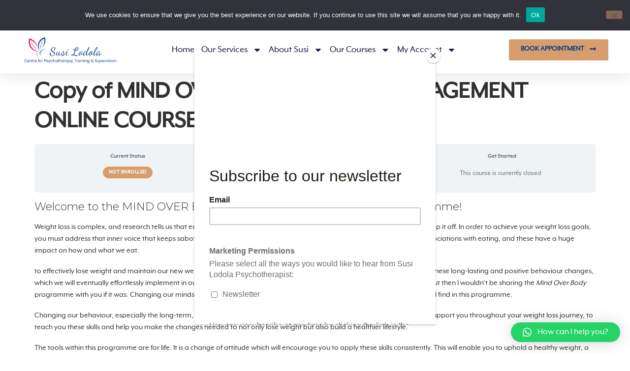

--- FILE ---
content_type: text/html; charset=UTF-8
request_url: https://susilodolacounselling.com/courses/mind-over-body-weight-management-2/
body_size: 32018
content:
<!doctype html>
<html lang="en-GB">
<head>
	<meta charset="UTF-8">
		<meta name="viewport" content="width=device-width, initial-scale=1">
	<link rel="profile" href="https://gmpg.org/xfn/11">
	<meta name='robots' content='index, follow, max-image-preview:large, max-snippet:-1, max-video-preview:-1' />

	<!-- This site is optimized with the Yoast SEO plugin v26.7 - https://yoast.com/wordpress/plugins/seo/ -->
	<title>Copy of MIND OVER BODY WEIGHT MANAGEMENT ONLINE COURSE - Susi Lodola Counselling &amp; Psychotherapy</title><link rel="preload" data-rocket-preload as="style" href="https://fonts.googleapis.com/css?family=Vidaloka%3A100%2C100italic%2C200%2C200italic%2C300%2C300italic%2C400%2C400italic%2C500%2C500italic%2C600%2C600italic%2C700%2C700italic%2C800%2C800italic%2C900%2C900italic%7CCrimson%20Pro%3A100%2C100italic%2C200%2C200italic%2C300%2C300italic%2C400%2C400italic%2C500%2C500italic%2C600%2C600italic%2C700%2C700italic%2C800%2C800italic%2C900%2C900italic%7CRoboto%3A100%2C100italic%2C200%2C200italic%2C300%2C300italic%2C400%2C400italic%2C500%2C500italic%2C600%2C600italic%2C700%2C700italic%2C800%2C800italic%2C900%2C900italic%7CManrope%3A100%2C100italic%2C200%2C200italic%2C300%2C300italic%2C400%2C400italic%2C500%2C500italic%2C600%2C600italic%2C700%2C700italic%2C800%2C800italic%2C900%2C900italic%7CMontserrat%3A100%2C100italic%2C200%2C200italic%2C300%2C300italic%2C400%2C400italic%2C500%2C500italic%2C600%2C600italic%2C700%2C700italic%2C800%2C800italic%2C900%2C900italic%7CDancing%20Script%3A100%2C100italic%2C200%2C200italic%2C300%2C300italic%2C400%2C400italic%2C500%2C500italic%2C600%2C600italic%2C700%2C700italic%2C800%2C800italic%2C900%2C900italic&#038;display=swap" /><script src="/cdn-cgi/scripts/7d0fa10a/cloudflare-static/rocket-loader.min.js" data-cf-settings="9e89ec835714f02666d27644-|49"></script><link rel="stylesheet" href="https://fonts.googleapis.com/css?family=Vidaloka%3A100%2C100italic%2C200%2C200italic%2C300%2C300italic%2C400%2C400italic%2C500%2C500italic%2C600%2C600italic%2C700%2C700italic%2C800%2C800italic%2C900%2C900italic%7CCrimson%20Pro%3A100%2C100italic%2C200%2C200italic%2C300%2C300italic%2C400%2C400italic%2C500%2C500italic%2C600%2C600italic%2C700%2C700italic%2C800%2C800italic%2C900%2C900italic%7CRoboto%3A100%2C100italic%2C200%2C200italic%2C300%2C300italic%2C400%2C400italic%2C500%2C500italic%2C600%2C600italic%2C700%2C700italic%2C800%2C800italic%2C900%2C900italic%7CManrope%3A100%2C100italic%2C200%2C200italic%2C300%2C300italic%2C400%2C400italic%2C500%2C500italic%2C600%2C600italic%2C700%2C700italic%2C800%2C800italic%2C900%2C900italic%7CMontserrat%3A100%2C100italic%2C200%2C200italic%2C300%2C300italic%2C400%2C400italic%2C500%2C500italic%2C600%2C600italic%2C700%2C700italic%2C800%2C800italic%2C900%2C900italic%7CDancing%20Script%3A100%2C100italic%2C200%2C200italic%2C300%2C300italic%2C400%2C400italic%2C500%2C500italic%2C600%2C600italic%2C700%2C700italic%2C800%2C800italic%2C900%2C900italic&#038;display=swap" media="print" onload="this.media='all'" /><noscript><link rel="stylesheet" href="https://fonts.googleapis.com/css?family=Vidaloka%3A100%2C100italic%2C200%2C200italic%2C300%2C300italic%2C400%2C400italic%2C500%2C500italic%2C600%2C600italic%2C700%2C700italic%2C800%2C800italic%2C900%2C900italic%7CCrimson%20Pro%3A100%2C100italic%2C200%2C200italic%2C300%2C300italic%2C400%2C400italic%2C500%2C500italic%2C600%2C600italic%2C700%2C700italic%2C800%2C800italic%2C900%2C900italic%7CRoboto%3A100%2C100italic%2C200%2C200italic%2C300%2C300italic%2C400%2C400italic%2C500%2C500italic%2C600%2C600italic%2C700%2C700italic%2C800%2C800italic%2C900%2C900italic%7CManrope%3A100%2C100italic%2C200%2C200italic%2C300%2C300italic%2C400%2C400italic%2C500%2C500italic%2C600%2C600italic%2C700%2C700italic%2C800%2C800italic%2C900%2C900italic%7CMontserrat%3A100%2C100italic%2C200%2C200italic%2C300%2C300italic%2C400%2C400italic%2C500%2C500italic%2C600%2C600italic%2C700%2C700italic%2C800%2C800italic%2C900%2C900italic%7CDancing%20Script%3A100%2C100italic%2C200%2C200italic%2C300%2C300italic%2C400%2C400italic%2C500%2C500italic%2C600%2C600italic%2C700%2C700italic%2C800%2C800italic%2C900%2C900italic&#038;display=swap" /></noscript>
	<meta name="description" content="Self-help course on CBT for weight management. Learn evidence based tools helping yu to end self-sabotage, emotional eating and yo-yo dieting." />
	<link rel="canonical" href="https://susilodolacounselling.com/courses/mind-over-body-weight-management-2/" />
	<meta property="og:locale" content="en_GB" />
	<meta property="og:type" content="article" />
	<meta property="og:title" content="Copy of MIND OVER BODY WEIGHT MANAGEMENT ONLINE COURSE - Susi Lodola Counselling &amp; Psychotherapy" />
	<meta property="og:description" content="Self-help course on CBT for weight management. Learn evidence based tools helping yu to end self-sabotage, emotional eating and yo-yo dieting." />
	<meta property="og:url" content="https://susilodolacounselling.com/courses/mind-over-body-weight-management-2/" />
	<meta property="og:site_name" content="Susi Lodola Counselling &amp; Psychotherapy" />
	<meta property="article:publisher" content="https://www.facebook.com/Susilodolacounselling/" />
	<meta property="og:image" content="https://susilodolacounselling.com/wp-content/uploads/2018/08/susilodola.png" />
	<meta name="twitter:card" content="summary_large_image" />
	<meta name="twitter:site" content="@susilodola1" />
	<meta name="twitter:label1" content="Estimated reading time" />
	<meta name="twitter:data1" content="2 minutes" />
	<script type="application/ld+json" class="yoast-schema-graph">{"@context":"https://schema.org","@graph":[{"@type":"WebPage","@id":"https://susilodolacounselling.com/courses/mind-over-body-weight-management-2/","url":"https://susilodolacounselling.com/courses/mind-over-body-weight-management-2/","name":"Copy of MIND OVER BODY WEIGHT MANAGEMENT ONLINE COURSE - Susi Lodola Counselling &amp; Psychotherapy","isPartOf":{"@id":"https://susilodolacounselling.com/#website"},"primaryImageOfPage":{"@id":"https://susilodolacounselling.com/courses/mind-over-body-weight-management-2/#primaryimage"},"image":{"@id":"https://susilodolacounselling.com/courses/mind-over-body-weight-management-2/#primaryimage"},"thumbnailUrl":"https://susilodolacounselling.com/wp-content/uploads/2018/08/susilodola.png","datePublished":"2023-10-11T06:31:38+00:00","description":"Self-help course on CBT for weight management. Learn evidence based tools helping yu to end self-sabotage, emotional eating and yo-yo dieting.","breadcrumb":{"@id":"https://susilodolacounselling.com/courses/mind-over-body-weight-management-2/#breadcrumb"},"inLanguage":"en-GB","potentialAction":[{"@type":"ReadAction","target":["https://susilodolacounselling.com/courses/mind-over-body-weight-management-2/"]}]},{"@type":"ImageObject","inLanguage":"en-GB","@id":"https://susilodolacounselling.com/courses/mind-over-body-weight-management-2/#primaryimage","url":"https://susilodolacounselling.com/wp-content/uploads/2018/08/susilodola.png","contentUrl":"https://susilodolacounselling.com/wp-content/uploads/2018/08/susilodola.png","width":250,"height":46},{"@type":"BreadcrumbList","@id":"https://susilodolacounselling.com/courses/mind-over-body-weight-management-2/#breadcrumb","itemListElement":[{"@type":"ListItem","position":1,"name":"Home","item":"https://susilodolacounselling.com/"},{"@type":"ListItem","position":2,"name":"Courses","item":"https://susilodolacounselling.com/courses/"},{"@type":"ListItem","position":3,"name":"Copy of MIND OVER BODY WEIGHT MANAGEMENT ONLINE COURSE"}]},{"@type":"WebSite","@id":"https://susilodolacounselling.com/#website","url":"https://susilodolacounselling.com/","name":"Susi Lodola Counselling & Psychotherapy","description":"Cognitive Behaviour Therapist/Counselling Psychotherapist","publisher":{"@id":"https://susilodolacounselling.com/#organization"},"potentialAction":[{"@type":"SearchAction","target":{"@type":"EntryPoint","urlTemplate":"https://susilodolacounselling.com/?s={search_term_string}"},"query-input":{"@type":"PropertyValueSpecification","valueRequired":true,"valueName":"search_term_string"}}],"inLanguage":"en-GB"},{"@type":"Organization","@id":"https://susilodolacounselling.com/#organization","name":"Susi Lodola Counselling & Psychotherapy","url":"https://susilodolacounselling.com/","logo":{"@type":"ImageObject","inLanguage":"en-GB","@id":"https://susilodolacounselling.com/#/schema/logo/image/","url":"https://susilodolacounselling.com/wp-content/uploads/2022/07/PNG-File-05-02-1-1.png","contentUrl":"https://susilodolacounselling.com/wp-content/uploads/2022/07/PNG-File-05-02-1-1.png","width":600,"height":187,"caption":"Susi Lodola Counselling & Psychotherapy"},"image":{"@id":"https://susilodolacounselling.com/#/schema/logo/image/"},"sameAs":["https://www.facebook.com/Susilodolacounselling/","https://x.com/susilodola1","https://www.instagram.com/susilodola/","https://www.linkedin.com/in/susi-lodola-45356954/"]}]}</script>
	<!-- / Yoast SEO plugin. -->


<link rel='dns-prefetch' href='//www.google.com' />
<link href='https://fonts.gstatic.com' crossorigin rel='preconnect' />
<link rel="alternate" type="application/rss+xml" title="Susi Lodola Counselling &amp; Psychotherapy &raquo; Feed" href="https://susilodolacounselling.com/feed/" />
<link rel="alternate" type="application/rss+xml" title="Susi Lodola Counselling &amp; Psychotherapy &raquo; Comments Feed" href="https://susilodolacounselling.com/comments/feed/" />
<link rel="alternate" title="oEmbed (JSON)" type="application/json+oembed" href="https://susilodolacounselling.com/wp-json/oembed/1.0/embed?url=https%3A%2F%2Fsusilodolacounselling.com%2Fcourses%2Fmind-over-body-weight-management-2%2F" />
<link rel="alternate" title="oEmbed (XML)" type="text/xml+oembed" href="https://susilodolacounselling.com/wp-json/oembed/1.0/embed?url=https%3A%2F%2Fsusilodolacounselling.com%2Fcourses%2Fmind-over-body-weight-management-2%2F&#038;format=xml" />
<style id='wp-img-auto-sizes-contain-inline-css'>
img:is([sizes=auto i],[sizes^="auto," i]){contain-intrinsic-size:3000px 1500px}
/*# sourceURL=wp-img-auto-sizes-contain-inline-css */
</style>
<style id='wp-emoji-styles-inline-css'>

	img.wp-smiley, img.emoji {
		display: inline !important;
		border: none !important;
		box-shadow: none !important;
		height: 1em !important;
		width: 1em !important;
		margin: 0 0.07em !important;
		vertical-align: -0.1em !important;
		background: none !important;
		padding: 0 !important;
	}
/*# sourceURL=wp-emoji-styles-inline-css */
</style>
<link rel='stylesheet' id='wp-block-library-css' href='https://susilodolacounselling.com/wp-includes/css/dist/block-library/style.min.css?ver=6.9' media='all' />
<link data-minify="1" rel='stylesheet' id='wc-blocks-style-css' href='https://susilodolacounselling.com/wp-content/cache/min/1/wp-content/plugins/woocommerce/assets/client/blocks/wc-blocks.css?ver=1765301024' media='all' />
<style id='global-styles-inline-css'>
:root{--wp--preset--aspect-ratio--square: 1;--wp--preset--aspect-ratio--4-3: 4/3;--wp--preset--aspect-ratio--3-4: 3/4;--wp--preset--aspect-ratio--3-2: 3/2;--wp--preset--aspect-ratio--2-3: 2/3;--wp--preset--aspect-ratio--16-9: 16/9;--wp--preset--aspect-ratio--9-16: 9/16;--wp--preset--color--black: #000000;--wp--preset--color--cyan-bluish-gray: #abb8c3;--wp--preset--color--white: #ffffff;--wp--preset--color--pale-pink: #f78da7;--wp--preset--color--vivid-red: #cf2e2e;--wp--preset--color--luminous-vivid-orange: #ff6900;--wp--preset--color--luminous-vivid-amber: #fcb900;--wp--preset--color--light-green-cyan: #7bdcb5;--wp--preset--color--vivid-green-cyan: #00d084;--wp--preset--color--pale-cyan-blue: #8ed1fc;--wp--preset--color--vivid-cyan-blue: #0693e3;--wp--preset--color--vivid-purple: #9b51e0;--wp--preset--gradient--vivid-cyan-blue-to-vivid-purple: linear-gradient(135deg,rgb(6,147,227) 0%,rgb(155,81,224) 100%);--wp--preset--gradient--light-green-cyan-to-vivid-green-cyan: linear-gradient(135deg,rgb(122,220,180) 0%,rgb(0,208,130) 100%);--wp--preset--gradient--luminous-vivid-amber-to-luminous-vivid-orange: linear-gradient(135deg,rgb(252,185,0) 0%,rgb(255,105,0) 100%);--wp--preset--gradient--luminous-vivid-orange-to-vivid-red: linear-gradient(135deg,rgb(255,105,0) 0%,rgb(207,46,46) 100%);--wp--preset--gradient--very-light-gray-to-cyan-bluish-gray: linear-gradient(135deg,rgb(238,238,238) 0%,rgb(169,184,195) 100%);--wp--preset--gradient--cool-to-warm-spectrum: linear-gradient(135deg,rgb(74,234,220) 0%,rgb(151,120,209) 20%,rgb(207,42,186) 40%,rgb(238,44,130) 60%,rgb(251,105,98) 80%,rgb(254,248,76) 100%);--wp--preset--gradient--blush-light-purple: linear-gradient(135deg,rgb(255,206,236) 0%,rgb(152,150,240) 100%);--wp--preset--gradient--blush-bordeaux: linear-gradient(135deg,rgb(254,205,165) 0%,rgb(254,45,45) 50%,rgb(107,0,62) 100%);--wp--preset--gradient--luminous-dusk: linear-gradient(135deg,rgb(255,203,112) 0%,rgb(199,81,192) 50%,rgb(65,88,208) 100%);--wp--preset--gradient--pale-ocean: linear-gradient(135deg,rgb(255,245,203) 0%,rgb(182,227,212) 50%,rgb(51,167,181) 100%);--wp--preset--gradient--electric-grass: linear-gradient(135deg,rgb(202,248,128) 0%,rgb(113,206,126) 100%);--wp--preset--gradient--midnight: linear-gradient(135deg,rgb(2,3,129) 0%,rgb(40,116,252) 100%);--wp--preset--font-size--small: 13px;--wp--preset--font-size--medium: 20px;--wp--preset--font-size--large: 36px;--wp--preset--font-size--x-large: 42px;--wp--preset--spacing--20: 0.44rem;--wp--preset--spacing--30: 0.67rem;--wp--preset--spacing--40: 1rem;--wp--preset--spacing--50: 1.5rem;--wp--preset--spacing--60: 2.25rem;--wp--preset--spacing--70: 3.38rem;--wp--preset--spacing--80: 5.06rem;--wp--preset--shadow--natural: 6px 6px 9px rgba(0, 0, 0, 0.2);--wp--preset--shadow--deep: 12px 12px 50px rgba(0, 0, 0, 0.4);--wp--preset--shadow--sharp: 6px 6px 0px rgba(0, 0, 0, 0.2);--wp--preset--shadow--outlined: 6px 6px 0px -3px rgb(255, 255, 255), 6px 6px rgb(0, 0, 0);--wp--preset--shadow--crisp: 6px 6px 0px rgb(0, 0, 0);}:where(.is-layout-flex){gap: 0.5em;}:where(.is-layout-grid){gap: 0.5em;}body .is-layout-flex{display: flex;}.is-layout-flex{flex-wrap: wrap;align-items: center;}.is-layout-flex > :is(*, div){margin: 0;}body .is-layout-grid{display: grid;}.is-layout-grid > :is(*, div){margin: 0;}:where(.wp-block-columns.is-layout-flex){gap: 2em;}:where(.wp-block-columns.is-layout-grid){gap: 2em;}:where(.wp-block-post-template.is-layout-flex){gap: 1.25em;}:where(.wp-block-post-template.is-layout-grid){gap: 1.25em;}.has-black-color{color: var(--wp--preset--color--black) !important;}.has-cyan-bluish-gray-color{color: var(--wp--preset--color--cyan-bluish-gray) !important;}.has-white-color{color: var(--wp--preset--color--white) !important;}.has-pale-pink-color{color: var(--wp--preset--color--pale-pink) !important;}.has-vivid-red-color{color: var(--wp--preset--color--vivid-red) !important;}.has-luminous-vivid-orange-color{color: var(--wp--preset--color--luminous-vivid-orange) !important;}.has-luminous-vivid-amber-color{color: var(--wp--preset--color--luminous-vivid-amber) !important;}.has-light-green-cyan-color{color: var(--wp--preset--color--light-green-cyan) !important;}.has-vivid-green-cyan-color{color: var(--wp--preset--color--vivid-green-cyan) !important;}.has-pale-cyan-blue-color{color: var(--wp--preset--color--pale-cyan-blue) !important;}.has-vivid-cyan-blue-color{color: var(--wp--preset--color--vivid-cyan-blue) !important;}.has-vivid-purple-color{color: var(--wp--preset--color--vivid-purple) !important;}.has-black-background-color{background-color: var(--wp--preset--color--black) !important;}.has-cyan-bluish-gray-background-color{background-color: var(--wp--preset--color--cyan-bluish-gray) !important;}.has-white-background-color{background-color: var(--wp--preset--color--white) !important;}.has-pale-pink-background-color{background-color: var(--wp--preset--color--pale-pink) !important;}.has-vivid-red-background-color{background-color: var(--wp--preset--color--vivid-red) !important;}.has-luminous-vivid-orange-background-color{background-color: var(--wp--preset--color--luminous-vivid-orange) !important;}.has-luminous-vivid-amber-background-color{background-color: var(--wp--preset--color--luminous-vivid-amber) !important;}.has-light-green-cyan-background-color{background-color: var(--wp--preset--color--light-green-cyan) !important;}.has-vivid-green-cyan-background-color{background-color: var(--wp--preset--color--vivid-green-cyan) !important;}.has-pale-cyan-blue-background-color{background-color: var(--wp--preset--color--pale-cyan-blue) !important;}.has-vivid-cyan-blue-background-color{background-color: var(--wp--preset--color--vivid-cyan-blue) !important;}.has-vivid-purple-background-color{background-color: var(--wp--preset--color--vivid-purple) !important;}.has-black-border-color{border-color: var(--wp--preset--color--black) !important;}.has-cyan-bluish-gray-border-color{border-color: var(--wp--preset--color--cyan-bluish-gray) !important;}.has-white-border-color{border-color: var(--wp--preset--color--white) !important;}.has-pale-pink-border-color{border-color: var(--wp--preset--color--pale-pink) !important;}.has-vivid-red-border-color{border-color: var(--wp--preset--color--vivid-red) !important;}.has-luminous-vivid-orange-border-color{border-color: var(--wp--preset--color--luminous-vivid-orange) !important;}.has-luminous-vivid-amber-border-color{border-color: var(--wp--preset--color--luminous-vivid-amber) !important;}.has-light-green-cyan-border-color{border-color: var(--wp--preset--color--light-green-cyan) !important;}.has-vivid-green-cyan-border-color{border-color: var(--wp--preset--color--vivid-green-cyan) !important;}.has-pale-cyan-blue-border-color{border-color: var(--wp--preset--color--pale-cyan-blue) !important;}.has-vivid-cyan-blue-border-color{border-color: var(--wp--preset--color--vivid-cyan-blue) !important;}.has-vivid-purple-border-color{border-color: var(--wp--preset--color--vivid-purple) !important;}.has-vivid-cyan-blue-to-vivid-purple-gradient-background{background: var(--wp--preset--gradient--vivid-cyan-blue-to-vivid-purple) !important;}.has-light-green-cyan-to-vivid-green-cyan-gradient-background{background: var(--wp--preset--gradient--light-green-cyan-to-vivid-green-cyan) !important;}.has-luminous-vivid-amber-to-luminous-vivid-orange-gradient-background{background: var(--wp--preset--gradient--luminous-vivid-amber-to-luminous-vivid-orange) !important;}.has-luminous-vivid-orange-to-vivid-red-gradient-background{background: var(--wp--preset--gradient--luminous-vivid-orange-to-vivid-red) !important;}.has-very-light-gray-to-cyan-bluish-gray-gradient-background{background: var(--wp--preset--gradient--very-light-gray-to-cyan-bluish-gray) !important;}.has-cool-to-warm-spectrum-gradient-background{background: var(--wp--preset--gradient--cool-to-warm-spectrum) !important;}.has-blush-light-purple-gradient-background{background: var(--wp--preset--gradient--blush-light-purple) !important;}.has-blush-bordeaux-gradient-background{background: var(--wp--preset--gradient--blush-bordeaux) !important;}.has-luminous-dusk-gradient-background{background: var(--wp--preset--gradient--luminous-dusk) !important;}.has-pale-ocean-gradient-background{background: var(--wp--preset--gradient--pale-ocean) !important;}.has-electric-grass-gradient-background{background: var(--wp--preset--gradient--electric-grass) !important;}.has-midnight-gradient-background{background: var(--wp--preset--gradient--midnight) !important;}.has-small-font-size{font-size: var(--wp--preset--font-size--small) !important;}.has-medium-font-size{font-size: var(--wp--preset--font-size--medium) !important;}.has-large-font-size{font-size: var(--wp--preset--font-size--large) !important;}.has-x-large-font-size{font-size: var(--wp--preset--font-size--x-large) !important;}
/*# sourceURL=global-styles-inline-css */
</style>

<style id='classic-theme-styles-inline-css'>
/*! This file is auto-generated */
.wp-block-button__link{color:#fff;background-color:#32373c;border-radius:9999px;box-shadow:none;text-decoration:none;padding:calc(.667em + 2px) calc(1.333em + 2px);font-size:1.125em}.wp-block-file__button{background:#32373c;color:#fff;text-decoration:none}
/*# sourceURL=/wp-includes/css/classic-themes.min.css */
</style>
<link data-minify="1" rel='stylesheet' id='sumo-pp-blocks-integration-css' href='https://susilodolacounselling.com/wp-content/cache/min/1/wp-content/plugins/sumopaymentplans/assets/blocks/frontend/index.css?ver=1765301024' media='all' />
<link rel='stylesheet' id='cookie-notice-front-css' href='https://susilodolacounselling.com/wp-content/plugins/cookie-notice/css/front.min.css?ver=2.5.11' media='all' />
<link data-minify="1" rel='stylesheet' id='noptin-form-css' href='https://susilodolacounselling.com/wp-content/cache/min/1/wp-content/plugins/newsletter-optin-box/build/Forms/assets/css/style-form.css?ver=1765301746' media='all' />
<link data-minify="1" rel='stylesheet' id='wcdpp-style-css' href='https://susilodolacounselling.com/wp-content/cache/min/1/wp-content/plugins/woocommerce-deposits-part-payments/assets/css/wcdpp-style.css?ver=1765301024' media='all' />
<link data-minify="1" rel='stylesheet' id='woocommerce-layout-css' href='https://susilodolacounselling.com/wp-content/cache/min/1/wp-content/plugins/woocommerce/assets/css/woocommerce-layout.css?ver=1765301024' media='all' />
<link data-minify="1" rel='stylesheet' id='woocommerce-smallscreen-css' href='https://susilodolacounselling.com/wp-content/cache/min/1/wp-content/plugins/woocommerce/assets/css/woocommerce-smallscreen.css?ver=1765301024' media='only screen and (max-width: 768px)' />
<link data-minify="1" rel='stylesheet' id='woocommerce-general-css' href='https://susilodolacounselling.com/wp-content/cache/background-css/susilodolacounselling.com/wp-content/cache/min/1/wp-content/plugins/woocommerce/assets/css/woocommerce.css?ver=1765301024&wpr_t=1768320496' media='all' />
<style id='woocommerce-inline-inline-css'>
.woocommerce form .form-row .required { visibility: visible; }
/*# sourceURL=woocommerce-inline-inline-css */
</style>
<link rel='stylesheet' id='learndash_quiz_front_css-css' href='//susilodolacounselling.com/wp-content/plugins/sfwd-lms/themes/legacy/templates/learndash_quiz_front.min.css?ver=4.20.3' media='all' />
<link data-minify="1" rel='stylesheet' id='dashicons-css' href='https://susilodolacounselling.com/wp-content/cache/min/1/wp-includes/css/dashicons.min.css?ver=1765301024' media='all' />
<link data-minify="1" rel='stylesheet' id='learndash-css' href='https://susilodolacounselling.com/wp-content/cache/min/1/wp-content/plugins/sfwd-lms/src/assets/dist/css/styles.css?ver=1765301024' media='all' />
<link rel='stylesheet' id='jquery-dropdown-css-css' href='//susilodolacounselling.com/wp-content/plugins/sfwd-lms/assets/css/jquery.dropdown.min.css?ver=4.20.3' media='all' />
<link rel='stylesheet' id='learndash_lesson_video-css' href='//susilodolacounselling.com/wp-content/plugins/sfwd-lms/themes/legacy/templates/learndash_lesson_video.min.css?ver=4.20.3' media='all' />
<link data-minify="1" rel='stylesheet' id='learndash-admin-bar-css' href='https://susilodolacounselling.com/wp-content/cache/min/1/wp-content/plugins/sfwd-lms/src/assets/dist/css/admin-bar/styles.css?ver=1765301024' media='all' />
<link rel='stylesheet' id='hello-elementor-css' href='https://susilodolacounselling.com/wp-content/themes/hello-elementor/style.min.css?ver=2.6.1' media='all' />
<link rel='stylesheet' id='hello-elementor-theme-style-css' href='https://susilodolacounselling.com/wp-content/themes/hello-elementor/theme.min.css?ver=2.6.1' media='all' />
<link rel='stylesheet' id='elementor-frontend-css' href='https://susilodolacounselling.com/wp-content/plugins/elementor/assets/css/frontend-lite.min.css?ver=3.14.1' media='all' />
<link rel='stylesheet' id='elementor-post-16545-css' href='https://susilodolacounselling.com/wp-content/uploads/elementor/css/post-16545.css?ver=1759850997' media='all' />
<link data-minify="1" rel='stylesheet' id='learndash-front-css' href='https://susilodolacounselling.com/wp-content/cache/min/1/wp-content/plugins/sfwd-lms/themes/ld30/assets/css/learndash.min.css?ver=1765301024' media='all' />
<style id='learndash-front-inline-css'>
		.learndash-wrapper .ld-item-list .ld-item-list-item.ld-is-next,
		.learndash-wrapper .wpProQuiz_content .wpProQuiz_questionListItem label:focus-within {
			border-color: #e92f83;
		}

		/*
		.learndash-wrapper a:not(.ld-button):not(#quiz_continue_link):not(.ld-focus-menu-link):not(.btn-blue):not(#quiz_continue_link):not(.ld-js-register-account):not(#ld-focus-mode-course-heading):not(#btn-join):not(.ld-item-name):not(.ld-table-list-item-preview):not(.ld-lesson-item-preview-heading),
		 */

		.learndash-wrapper .ld-breadcrumbs a,
		.learndash-wrapper .ld-lesson-item.ld-is-current-lesson .ld-lesson-item-preview-heading,
		.learndash-wrapper .ld-lesson-item.ld-is-current-lesson .ld-lesson-title,
		.learndash-wrapper .ld-primary-color-hover:hover,
		.learndash-wrapper .ld-primary-color,
		.learndash-wrapper .ld-primary-color-hover:hover,
		.learndash-wrapper .ld-primary-color,
		.learndash-wrapper .ld-tabs .ld-tabs-navigation .ld-tab.ld-active,
		.learndash-wrapper .ld-button.ld-button-transparent,
		.learndash-wrapper .ld-button.ld-button-reverse,
		.learndash-wrapper .ld-icon-certificate,
		.learndash-wrapper .ld-login-modal .ld-login-modal-login .ld-modal-heading,
		#wpProQuiz_user_content a,
		.learndash-wrapper .ld-item-list .ld-item-list-item a.ld-item-name:hover,
		.learndash-wrapper .ld-focus-comments__heading-actions .ld-expand-button,
		.learndash-wrapper .ld-focus-comments__heading a,
		.learndash-wrapper .ld-focus-comments .comment-respond a,
		.learndash-wrapper .ld-focus-comment .ld-comment-reply a.comment-reply-link:hover,
		.learndash-wrapper .ld-expand-button.ld-button-alternate {
			color: #e92f83 !important;
		}

		.learndash-wrapper .ld-focus-comment.bypostauthor>.ld-comment-wrapper,
		.learndash-wrapper .ld-focus-comment.role-group_leader>.ld-comment-wrapper,
		.learndash-wrapper .ld-focus-comment.role-administrator>.ld-comment-wrapper {
			background-color:rgba(233, 47, 131, 0.03) !important;
		}


		.learndash-wrapper .ld-primary-background,
		.learndash-wrapper .ld-tabs .ld-tabs-navigation .ld-tab.ld-active:after {
			background: #e92f83 !important;
		}



		.learndash-wrapper .ld-course-navigation .ld-lesson-item.ld-is-current-lesson .ld-status-incomplete,
		.learndash-wrapper .ld-focus-comment.bypostauthor:not(.ptype-sfwd-assignment) >.ld-comment-wrapper>.ld-comment-avatar img,
		.learndash-wrapper .ld-focus-comment.role-group_leader>.ld-comment-wrapper>.ld-comment-avatar img,
		.learndash-wrapper .ld-focus-comment.role-administrator>.ld-comment-wrapper>.ld-comment-avatar img {
			border-color: #e92f83 !important;
		}



		.learndash-wrapper .ld-loading::before {
			border-top:3px solid #e92f83 !important;
		}

		.learndash-wrapper .ld-button:hover:not(.learndash-link-previous-incomplete):not(.ld-button-transparent):not(.ld--ignore-inline-css),
		#learndash-tooltips .ld-tooltip:after,
		#learndash-tooltips .ld-tooltip,
		.learndash-wrapper .ld-primary-background,
		.learndash-wrapper .btn-join:not(.ld--ignore-inline-css),
		.learndash-wrapper #btn-join:not(.ld--ignore-inline-css),
		.learndash-wrapper .ld-button:not(.ld-button-reverse):not(.learndash-link-previous-incomplete):not(.ld-button-transparent):not(.ld--ignore-inline-css),
		.learndash-wrapper .ld-expand-button,
		.learndash-wrapper .wpProQuiz_content .wpProQuiz_button:not(.wpProQuiz_button_reShowQuestion):not(.wpProQuiz_button_restartQuiz),
		.learndash-wrapper .wpProQuiz_content .wpProQuiz_button2,
		.learndash-wrapper .ld-focus .ld-focus-sidebar .ld-course-navigation-heading,
		.learndash-wrapper .ld-focus .ld-focus-sidebar .ld-focus-sidebar-trigger,
		.learndash-wrapper .ld-focus-comments .form-submit #submit,
		.learndash-wrapper .ld-login-modal input[type='submit'],
		.learndash-wrapper .ld-login-modal .ld-login-modal-register,
		.learndash-wrapper .wpProQuiz_content .wpProQuiz_certificate a.btn-blue,
		.learndash-wrapper .ld-focus .ld-focus-header .ld-user-menu .ld-user-menu-items a,
		#wpProQuiz_user_content table.wp-list-table thead th,
		#wpProQuiz_overlay_close,
		.learndash-wrapper .ld-expand-button.ld-button-alternate .ld-icon {
			background-color: #e92f83 !important;
		}

		.learndash-wrapper .ld-button:focus:not(.learndash-link-previous-incomplete):not(.ld-button-transparent):not(.ld--ignore-inline-css),
		.learndash-wrapper .btn-join:focus:not(.ld--ignore-inline-css),
		.learndash-wrapper #btn-join:focus:not(.ld--ignore-inline-css),
		.learndash-wrapper .ld-expand-button:focus,
		.learndash-wrapper .wpProQuiz_content .wpProQuiz_button:not(.wpProQuiz_button_reShowQuestion):focus:not(.wpProQuiz_button_restartQuiz),
		.learndash-wrapper .wpProQuiz_content .wpProQuiz_button2:focus,
		.learndash-wrapper .ld-focus-comments .form-submit #submit,
		.learndash-wrapper .ld-login-modal input[type='submit']:focus,
		.learndash-wrapper .ld-login-modal .ld-login-modal-register:focus,
		.learndash-wrapper .wpProQuiz_content .wpProQuiz_certificate a.btn-blue:focus {
			outline-color: #e92f83;
		}

		.learndash-wrapper .ld-focus .ld-focus-header .ld-user-menu .ld-user-menu-items:before {
			border-bottom-color: #e92f83 !important;
		}

		.learndash-wrapper .ld-button.ld-button-transparent:hover {
			background: transparent !important;
		}

		.learndash-wrapper .ld-button.ld-button-transparent:focus {
			outline-color: #e92f83;
		}

		.learndash-wrapper .ld-focus .ld-focus-header .sfwd-mark-complete .learndash_mark_complete_button,
		.learndash-wrapper .ld-focus .ld-focus-header #sfwd-mark-complete #learndash_mark_complete_button,
		.learndash-wrapper .ld-button.ld-button-transparent,
		.learndash-wrapper .ld-button.ld-button-alternate,
		.learndash-wrapper .ld-expand-button.ld-button-alternate {
			background-color:transparent !important;
		}

		.learndash-wrapper .ld-focus-header .ld-user-menu .ld-user-menu-items a,
		.learndash-wrapper .ld-button.ld-button-reverse:hover,
		.learndash-wrapper .ld-alert-success .ld-alert-icon.ld-icon-certificate,
		.learndash-wrapper .ld-alert-warning .ld-button:not(.learndash-link-previous-incomplete),
		.learndash-wrapper .ld-primary-background.ld-status {
			color:white !important;
		}

		.learndash-wrapper .ld-status.ld-status-unlocked {
			background-color: rgba(233,47,131,0.2) !important;
			color: #e92f83 !important;
		}

		.learndash-wrapper .wpProQuiz_content .wpProQuiz_addToplist {
			background-color: rgba(233,47,131,0.1) !important;
			border: 1px solid #e92f83 !important;
		}

		.learndash-wrapper .wpProQuiz_content .wpProQuiz_toplistTable th {
			background: #e92f83 !important;
		}

		.learndash-wrapper .wpProQuiz_content .wpProQuiz_toplistTrOdd {
			background-color: rgba(233,47,131,0.1) !important;
		}

		.learndash-wrapper .wpProQuiz_content .wpProQuiz_reviewDiv li.wpProQuiz_reviewQuestionTarget {
			background-color: #e92f83 !important;
		}
		.learndash-wrapper .wpProQuiz_content .wpProQuiz_time_limit .wpProQuiz_progress {
			background-color: #e92f83 !important;
		}
		
		.learndash-wrapper #quiz_continue_link,
		.learndash-wrapper .ld-secondary-background,
		.learndash-wrapper .learndash_mark_complete_button,
		.learndash-wrapper #learndash_mark_complete_button,
		.learndash-wrapper .ld-status-complete,
		.learndash-wrapper .ld-alert-success .ld-button,
		.learndash-wrapper .ld-alert-success .ld-alert-icon {
			background-color: #19a8c1 !important;
		}

		.learndash-wrapper #quiz_continue_link:focus,
		.learndash-wrapper .learndash_mark_complete_button:focus,
		.learndash-wrapper #learndash_mark_complete_button:focus,
		.learndash-wrapper .ld-alert-success .ld-button:focus {
			outline-color: #19a8c1;
		}

		.learndash-wrapper .wpProQuiz_content a#quiz_continue_link {
			background-color: #19a8c1 !important;
		}

		.learndash-wrapper .wpProQuiz_content a#quiz_continue_link:focus {
			outline-color: #19a8c1;
		}

		.learndash-wrapper .course_progress .sending_progress_bar {
			background: #19a8c1 !important;
		}

		.learndash-wrapper .wpProQuiz_content .wpProQuiz_button_reShowQuestion:hover, .learndash-wrapper .wpProQuiz_content .wpProQuiz_button_restartQuiz:hover {
			background-color: #19a8c1 !important;
			opacity: 0.75;
		}

		.learndash-wrapper .wpProQuiz_content .wpProQuiz_button_reShowQuestion:focus,
		.learndash-wrapper .wpProQuiz_content .wpProQuiz_button_restartQuiz:focus {
			outline-color: #19a8c1;
		}

		.learndash-wrapper .ld-secondary-color-hover:hover,
		.learndash-wrapper .ld-secondary-color,
		.learndash-wrapper .ld-focus .ld-focus-header .sfwd-mark-complete .learndash_mark_complete_button,
		.learndash-wrapper .ld-focus .ld-focus-header #sfwd-mark-complete #learndash_mark_complete_button,
		.learndash-wrapper .ld-focus .ld-focus-header .sfwd-mark-complete:after {
			color: #19a8c1 !important;
		}

		.learndash-wrapper .ld-secondary-in-progress-icon {
			border-left-color: #19a8c1 !important;
			border-top-color: #19a8c1 !important;
		}

		.learndash-wrapper .ld-alert-success {
			border-color: #19a8c1;
			background-color: transparent !important;
			color: #19a8c1;
		}

		.learndash-wrapper .wpProQuiz_content .wpProQuiz_reviewQuestion li.wpProQuiz_reviewQuestionSolved,
		.learndash-wrapper .wpProQuiz_content .wpProQuiz_box li.wpProQuiz_reviewQuestionSolved {
			background-color: #19a8c1 !important;
		}

		.learndash-wrapper .wpProQuiz_content  .wpProQuiz_reviewLegend span.wpProQuiz_reviewColor_Answer {
			background-color: #19a8c1 !important;
		}

		
		.learndash-wrapper .ld-alert-warning {
			background-color:transparent;
		}

		.learndash-wrapper .ld-status-waiting,
		.learndash-wrapper .ld-alert-warning .ld-alert-icon {
			background-color: #D79E6C !important;
		}

		.learndash-wrapper .ld-tertiary-color-hover:hover,
		.learndash-wrapper .ld-tertiary-color,
		.learndash-wrapper .ld-alert-warning {
			color: #D79E6C !important;
		}

		.learndash-wrapper .ld-tertiary-background {
			background-color: #D79E6C !important;
		}

		.learndash-wrapper .ld-alert-warning {
			border-color: #D79E6C !important;
		}

		.learndash-wrapper .ld-tertiary-background,
		.learndash-wrapper .ld-alert-warning .ld-alert-icon {
			color:white !important;
		}

		.learndash-wrapper .wpProQuiz_content .wpProQuiz_reviewQuestion li.wpProQuiz_reviewQuestionReview,
		.learndash-wrapper .wpProQuiz_content .wpProQuiz_box li.wpProQuiz_reviewQuestionReview {
			background-color: #D79E6C !important;
		}

		.learndash-wrapper .wpProQuiz_content  .wpProQuiz_reviewLegend span.wpProQuiz_reviewColor_Review {
			background-color: #D79E6C !important;
		}

		
.learndash-wrapper .ld-course-status .ld-status.ld-status-complete, .learndash-wrapper .ld-breadcrumbs .ld-status.ld-status-complete {
				background: #01bfad;
			}.learndash-wrapper .ld-status.ld-status-progress, .learndash-wrapper .ld-breadcrumbs .ld-status.ld-status-progress {
				background-color: #194790 !important;
			}.learndash-wrapper .ld-table-list-header.ld-primary-background {
				background-color: #194790 !important;
			}.learndash-wrapper .ld-content-action:last-child .ld-button:not(.ld-button-reverse):not(.learndash-link-previous-incomplete):not(.ld-button-transparent) {
				background-color: #eb3668 !important;
			}.learndash-wrapper .ld-content-action:last-child .ld-button:focus:not(.ld-button-reverse):not(.learndash-link-previous-incomplete):not(.ld-button-transparent) {
				outline-color: #eb3668;
			}.learndash-wrapper .ld-content-action:first-child .ld-button:not(.ld-button-reverse):not(.learndash-link-previous-incomplete):not(.ld-button-transparent) {
				background-color: #eb3668 !important;
			}.learndash-wrapper .ld-content-action:first-child .ld-button:focus:not(.ld-button-reverse):not(.learndash-link-previous-incomplete):not(.ld-button-transparent) {
				outline-color: #eb3668;
			}.single-sfwd-courses .learndash-wrapper .ld-progress .ld-progress-bar .ld-progress-bar-percentage {
				background-color: #01bfad;
			}.single-sfwd-courses .learndash-wrapper .ld-progress .ld-progress-heading .ld-progress-stats .ld-progress-percentage {
				color: #01bfad;
			}.single-sfwd-courses .learndash-wrapper .ld-status.ld-status-complete {
				background-color: #01bfad;
			}.single-sfwd-courses .learndash-wrapper .ld-status.ld-status-progress {
				background-color: #eb3668 !important;
			}.single-sfwd-courses .learndash-wrapper .ld-expand-button.ld-button-alternate .ld-icon, .single-sfwd-courses .learndash-wrapper .ld-expand-button.ld-primary-background {
				background-color: #eb3668 !important;
			}.single-sfwd-courses .learndash-wrapper .ld-expand-button.ld-button-alternate:focus .ld-icon, .single-sfwd-courses .learndash-wrapper .ld-expand-button.ld-primary-background:focus {
				outline-color: #eb3668;
			}.single-sfwd-courses .learndash-wrapper .ld-expand-button.ld-button-alternate .ld-text {
				color: #eb3668 !important;
			}.single-sfwd-courses .learndash-wrapper .ld-table-list-header.ld-primary-background {
				background-color: #eb3668 !important;
			}.single-sfwd-courses .learndash-wrapper .ld-status-icon.ld-status-complete {
				background-color: #01bfad;
			}.single-sfwd-courses .learndash-wrapper .ld-status-in-progress {
				border-left-color: #01bfad;
			}.single-sfwd-courses .learndash-wrapper .ld-status-in-progress {
				border-top-color: #01bfad;
			}.single-sfwd-courses .learndash-wrapper .ld-status-icon.ld-quiz-complete {
				color: #01bfad;
			}.single-sfwd-courses .learndash-wrapper .ld-status-icon.ld-quiz-incomplete {
				color: #194790;
			}.learndash_post_sfwd-lessons .learndash-wrapper .ld-breadcrumbs .ld-status.ld-status-complete {
				background-color: #01bfad;
			}.single-sfwd-lessons .learndash-wrapper .ld-status-icon.ld-quiz-complete {
				color: #01bfad;
			}.single-sfwd-lessons .learndash-wrapper .ld-status-icon.ld-quiz-incomplete {
				color: #194790;
			}.learndash_post_sfwd-lessons .learndash-wrapper .ld-content-action:last-child .ld-button:not(.ld-button-reverse):not(.learndash-link-previous-incomplete):not(.ld-button-transparent) {
				background-color: #eb3668 !important;
			}.learndash_post_sfwd-lessons .learndash-wrapper .ld-content-action:last-child .ld-button:focus:not(.ld-button-reverse):not(.learndash-link-previous-incomplete):not(.ld-button-transparent) {
				outline-color: #eb3668;
			}.learndash_post_sfwd-lessons .learndash-wrapper .ld-content-action:first-child .ld-button:not(.ld-button-reverse):not(.learndash-link-previous-incomplete):not(.ld-button-transparent) {
				background-color: #eb3668 !important;
			}.learndash_post_sfwd-lessons .learndash-wrapper .ld-content-action:first-child .ld-button:focus:not(.ld-button-reverse):not(.learndash-link-previous-incomplete):not(.ld-button-transparent) {
				outline-color: #eb3668;
			}.learndash_post_sfwd-topic .learndash-wrapper .ld-breadcrumbs .ld-status.ld-status-complete {
				background-color: #01bfad;
			}.learndash_post_sfwd-topic .learndash-wrapper .ld-breadcrumbs .ld-status.ld-status-progress {
				background-color: #eb3668 !important;
			}.single-sfwd-topic .learndash-wrapper .ld-status-icon.ld-quiz-complete {
				color: #01bfad;
			}.single-sfwd-topic .learndash-wrapper .ld-status-icon.ld-quiz-incomplete {
				color: #194790;
			}.learndash_post_sfwd-topic .learndash-wrapper .ld-content-action:first-child .ld-button:not(.ld-button-reverse):not(.learndash-link-previous-incomplete):not(.ld-button-transparent) {
				background-color: #eb3668 !important;
			}.learndash_post_sfwd-topic .learndash-wrapper .ld-content-action:first-child .ld-button:focus:not(.ld-button-reverse):not(.learndash-link-previous-incomplete):not(.ld-button-transparent) {
				outline-color: #eb3668;
			}.single-sfwd-quiz .learndash-wrapper .ld-breadcrumbs a {
				color: #194790 !important;
			}.single-sfwd-quiz .learndash-wrapper .wpProQuiz_content .wpProQuiz_button:not(.wpProQuiz_button_reShowQuestion) {
				background-color: #194790 !important;
			}.single-sfwd-quiz .learndash-wrapper .wpProQuiz_content .wpProQuiz_button:focus:not(.wpProQuiz_button_reShowQuestion) {
				outline-color: #194790;
			}body .learndash-wrapper .ld-focus .ld-focus-sidebar .ld-course-navigation-heading, body .learndash-wrapper .ld-focus .ld-focus-sidebar .ld-focus-sidebar-trigger {
				background-color: #194790 !important;
			}.learndash-wrapper .ld-focus .ld-focus-sidebar .ld-focus-sidebar-trigger .ld-icon {
				background-color: #194790;
			}.learndash-wrapper .ld-focus .ld-focus-sidebar .ld-focus-sidebar-trigger:focus .ld-icon {
				outline-color: #194790;
			}body .learndash-wrapper .ld-expand-button.ld-button-alternate .ld-icon {
				background-color: #194790 !important;
			}body .learndash-wrapper .ld-expand-button.ld-button-alternate:focus .ld-icon {
				outline-color: #194790;
			}.learndash-wrapper .ld-expand-button.ld-button-alternate .ld-text {
				color: #194790 !important;
			}.learndash-wrapper .ld-focus-sidebar .ld-lesson-item.ld-is-current-lesson .ld-lesson-title {
				color: #194790 !important;
			}
/*# sourceURL=learndash-front-inline-css */
</style>
<link rel='stylesheet' id='elementor-lazyload-css' href='https://susilodolacounselling.com/wp-content/plugins/elementor/assets/css/modules/lazyload/frontend.min.css?ver=3.14.1' media='all' />
<link rel='stylesheet' id='swiper-css' href='https://susilodolacounselling.com/wp-content/plugins/elementor/assets/lib/swiper/css/swiper.min.css?ver=5.3.6' media='all' />
<link rel='stylesheet' id='elementor-pro-css' href='https://susilodolacounselling.com/wp-content/plugins/elementor-pro/assets/css/frontend-lite.min.css?ver=3.14.1' media='all' />
<link rel='stylesheet' id='elementor-post-16772-css' href='https://susilodolacounselling.com/wp-content/uploads/elementor/css/post-16772.css?ver=1759850997' media='all' />
<link rel='stylesheet' id='elementor-post-16959-css' href='https://susilodolacounselling.com/wp-content/uploads/elementor/css/post-16959.css?ver=1759850997' media='all' />
<link data-minify="1" rel='stylesheet' id='qlwapp-css' href='https://susilodolacounselling.com/wp-content/cache/min/1/wp-content/plugins/wp-whatsapp-chat/build/frontend/css/style.css?ver=1765301024' media='all' />
<link data-minify="1" rel='stylesheet' id='sumo-pp-frontend-css' href='https://susilodolacounselling.com/wp-content/cache/min/1/wp-content/plugins/sumopaymentplans/assets/css/frontend.css?ver=1765301024' media='all' />

<link rel="preconnect" href="https://fonts.gstatic.com/" crossorigin><script id="cookie-notice-front-js-before" type="9e89ec835714f02666d27644-text/javascript">
var cnArgs = {"ajaxUrl":"https:\/\/susilodolacounselling.com\/wp-admin\/admin-ajax.php","nonce":"56dd7f59a3","hideEffect":"fade","position":"top","onScroll":false,"onScrollOffset":100,"onClick":false,"cookieName":"cookie_notice_accepted","cookieTime":2592000,"cookieTimeRejected":2592000,"globalCookie":false,"redirection":false,"cache":true,"revokeCookies":false,"revokeCookiesOpt":"automatic"};

//# sourceURL=cookie-notice-front-js-before
</script>
<script src="https://susilodolacounselling.com/wp-content/plugins/cookie-notice/js/front.min.js?ver=2.5.11" id="cookie-notice-front-js" type="9e89ec835714f02666d27644-text/javascript"></script>
<script src="https://susilodolacounselling.com/wp-includes/js/jquery/jquery.min.js?ver=3.7.1" id="jquery-core-js" type="9e89ec835714f02666d27644-text/javascript"></script>
<script src="https://susilodolacounselling.com/wp-includes/js/jquery/jquery-migrate.min.js?ver=3.4.1" id="jquery-migrate-js" type="9e89ec835714f02666d27644-text/javascript"></script>
<script src="https://susilodolacounselling.com/wp-content/plugins/recaptcha-woo/js/rcfwc.js?ver=1.0" id="rcfwc-js-js" defer data-wp-strategy="defer" type="9e89ec835714f02666d27644-text/javascript"></script>
<script src="https://www.google.com/recaptcha/api.js?explicit&amp;hl=en_GB" id="recaptcha-js" defer data-wp-strategy="defer" type="9e89ec835714f02666d27644-text/javascript"></script>
<script src="https://susilodolacounselling.com/wp-content/plugins/woocommerce/assets/js/jquery-blockui/jquery.blockUI.min.js?ver=2.7.0-wc.10.4.3" id="wc-jquery-blockui-js" defer data-wp-strategy="defer" type="9e89ec835714f02666d27644-text/javascript"></script>
<script id="wc-add-to-cart-js-extra" type="9e89ec835714f02666d27644-text/javascript">
var wc_add_to_cart_params = {"ajax_url":"/wp-admin/admin-ajax.php","wc_ajax_url":"/?wc-ajax=%%endpoint%%","i18n_view_cart":"View basket","cart_url":"https://susilodolacounselling.com/cart/","is_cart":"","cart_redirect_after_add":"yes"};
//# sourceURL=wc-add-to-cart-js-extra
</script>
<script src="https://susilodolacounselling.com/wp-content/plugins/woocommerce/assets/js/frontend/add-to-cart.min.js?ver=10.4.3" id="wc-add-to-cart-js" defer data-wp-strategy="defer" type="9e89ec835714f02666d27644-text/javascript"></script>
<script src="https://susilodolacounselling.com/wp-content/plugins/woocommerce/assets/js/js-cookie/js.cookie.min.js?ver=2.1.4-wc.10.4.3" id="wc-js-cookie-js" defer data-wp-strategy="defer" type="9e89ec835714f02666d27644-text/javascript"></script>
<script id="woocommerce-js-extra" type="9e89ec835714f02666d27644-text/javascript">
var woocommerce_params = {"ajax_url":"/wp-admin/admin-ajax.php","wc_ajax_url":"/?wc-ajax=%%endpoint%%","i18n_password_show":"Show password","i18n_password_hide":"Hide password"};
//# sourceURL=woocommerce-js-extra
</script>
<script src="https://susilodolacounselling.com/wp-content/plugins/woocommerce/assets/js/frontend/woocommerce.min.js?ver=10.4.3" id="woocommerce-js" defer data-wp-strategy="defer" type="9e89ec835714f02666d27644-text/javascript"></script>
<script id="sumo-pp-single-product-js-extra" type="9e89ec835714f02666d27644-text/javascript">
var sumo_pp_single_product_params = {"wp_ajax_url":"https://susilodolacounselling.com/wp-admin/admin-ajax.php","product":"19717","get_wc_booking_deposit_fields_nonce":"fca3b1ed73","hide_product_price":"no","price_based_on":"sale-price","variation_deposit_form_template":"from-woocommerce"};
//# sourceURL=sumo-pp-single-product-js-extra
</script>
<script src="https://susilodolacounselling.com/wp-content/plugins/sumopaymentplans/assets/js/frontend/single-product.js?ver=12.1.0" id="sumo-pp-single-product-js" type="9e89ec835714f02666d27644-text/javascript"></script>
<script id="sumo-pp-checkout-js-extra" type="9e89ec835714f02666d27644-text/javascript">
var sumo_pp_checkout_params = {"wp_ajax_url":"https://susilodolacounselling.com/wp-admin/admin-ajax.php","is_user_logged_in":"","orderpp_nonce":"d058929b27","can_user_deposit_payment":null,"maybe_prevent_from_hiding_guest_signup_form":"","current_page":"cart"};
//# sourceURL=sumo-pp-checkout-js-extra
</script>
<script src="https://susilodolacounselling.com/wp-content/plugins/sumopaymentplans/assets/js/frontend/checkout.js?ver=12.1.0" id="sumo-pp-checkout-js" type="9e89ec835714f02666d27644-text/javascript"></script>
<script id="sumo-pp-myaccount-js-extra" type="9e89ec835714f02666d27644-text/javascript">
var sumo_pp_myaccount_params = {"wp_ajax_url":"https://susilodolacounselling.com/wp-admin/admin-ajax.php","show_more_notes_label":"Show More","show_less_notes_label":"Show Less","myaccount_nonce":"bbbbecdc53"};
//# sourceURL=sumo-pp-myaccount-js-extra
</script>
<script src="https://susilodolacounselling.com/wp-content/plugins/sumopaymentplans/assets/js/frontend/myaccount.js?ver=12.1.0" id="sumo-pp-myaccount-js" type="9e89ec835714f02666d27644-text/javascript"></script>
<link rel="https://api.w.org/" href="https://susilodolacounselling.com/wp-json/" /><link rel="alternate" title="JSON" type="application/json" href="https://susilodolacounselling.com/wp-json/wp/v2/sfwd-courses/19717" /><link rel="EditURI" type="application/rsd+xml" title="RSD" href="https://susilodolacounselling.com/xmlrpc.php?rsd" />
<meta name="generator" content="WordPress 6.9" />
<meta name="generator" content="WooCommerce 10.4.3" />
<link rel='shortlink' href='https://susilodolacounselling.com/?p=19717' />
	<noscript><style>.woocommerce-product-gallery{ opacity: 1 !important; }</style></noscript>
	<meta name="generator" content="Elementor 3.14.1; features: e_dom_optimization, e_optimized_assets_loading, e_optimized_css_loading, e_font_icon_svg, a11y_improvements, additional_custom_breakpoints; settings: css_print_method-external, google_font-enabled, font_display-auto">
<!-- Google tag (gtag.js) -->
<script async src="https://www.googletagmanager.com/gtag/js?id=UA-126194733-1" type="9e89ec835714f02666d27644-text/javascript"></script>
<script type="9e89ec835714f02666d27644-text/javascript">
  window.dataLayer = window.dataLayer || [];
  function gtag(){dataLayer.push(arguments);}
  gtag('js', new Date());

  gtag('config', 'UA-126194733-1');
</script>

			<script type="9e89ec835714f02666d27644-text/javascript">
				!function(f,b,e,v,n,t,s){if(f.fbq)return;n=f.fbq=function(){n.callMethod?
					n.callMethod.apply(n,arguments):n.queue.push(arguments)};if(!f._fbq)f._fbq=n;
					n.push=n;n.loaded=!0;n.version='2.0';n.queue=[];t=b.createElement(e);t.async=!0;
					t.src=v;s=b.getElementsByTagName(e)[0];s.parentNode.insertBefore(t,s)}(window,
					document,'script','https://connect.facebook.net/en_US/fbevents.js');
			</script>
			<!-- WooCommerce Facebook Integration Begin -->
			<script type="9e89ec835714f02666d27644-text/javascript">

				fbq('init', '1253585784718419', {}, {
    "agent": "woocommerce_0-10.4.3-3.5.15"
});

				document.addEventListener( 'DOMContentLoaded', function() {
					// Insert placeholder for events injected when a product is added to the cart through AJAX.
					document.body.insertAdjacentHTML( 'beforeend', '<div class=\"wc-facebook-pixel-event-placeholder\"></div>' );
				}, false );

			</script>
			<!-- WooCommerce Facebook Integration End -->
			<link rel="icon" href="https://susilodolacounselling.com/wp-content/uploads/2022/07/Untitled-Twitter-Post-650-×-650px-100x100.png" sizes="32x32" />
<link rel="icon" href="https://susilodolacounselling.com/wp-content/uploads/2022/07/Untitled-Twitter-Post-650-×-650px-300x300.png" sizes="192x192" />
<link rel="apple-touch-icon" href="https://susilodolacounselling.com/wp-content/uploads/2022/07/Untitled-Twitter-Post-650-×-650px-300x300.png" />
<meta name="msapplication-TileImage" content="https://susilodolacounselling.com/wp-content/uploads/2022/07/Untitled-Twitter-Post-650-×-650px-300x300.png" />
		<style id="wp-custom-css">
			.woocommerce-terms-and-conditions{
	max-height:400px !important; 
}		</style>
					<style>
				:root {
				--qlwapp-scheme-font-family:inherit;--qlwapp-scheme-font-size:18px;--qlwapp-scheme-icon-size:60px;--qlwapp-scheme-icon-font-size:24px;				}
			</style>
			<noscript><style id="rocket-lazyload-nojs-css">.rll-youtube-player, [data-lazy-src]{display:none !important;}</style></noscript><link data-minify="1" rel='stylesheet' id='wc-stripe-blocks-checkout-style-css' href='https://susilodolacounselling.com/wp-content/cache/min/1/wp-content/plugins/woocommerce-gateway-stripe/build/upe-blocks.css?ver=1765301024' media='all' />
<style id="wpr-lazyload-bg-container"></style><style id="wpr-lazyload-bg-exclusion"></style>
<noscript>
<style id="wpr-lazyload-bg-nostyle">.woocommerce .blockUI.blockOverlay::before{--wpr-bg-b99a6c53-676f-46c8-b685-9f88dee79647: url('https://susilodolacounselling.com/wp-content/plugins/woocommerce/assets/images/icons/loader.svg');}.woocommerce .loader::before{--wpr-bg-d751631a-f070-43eb-b278-d04557092572: url('https://susilodolacounselling.com/wp-content/plugins/woocommerce/assets/images/icons/loader.svg');}#add_payment_method #payment div.payment_box .wc-credit-card-form-card-cvc.visa,#add_payment_method #payment div.payment_box .wc-credit-card-form-card-expiry.visa,#add_payment_method #payment div.payment_box .wc-credit-card-form-card-number.visa,.woocommerce-cart #payment div.payment_box .wc-credit-card-form-card-cvc.visa,.woocommerce-cart #payment div.payment_box .wc-credit-card-form-card-expiry.visa,.woocommerce-cart #payment div.payment_box .wc-credit-card-form-card-number.visa,.woocommerce-checkout #payment div.payment_box .wc-credit-card-form-card-cvc.visa,.woocommerce-checkout #payment div.payment_box .wc-credit-card-form-card-expiry.visa,.woocommerce-checkout #payment div.payment_box .wc-credit-card-form-card-number.visa{--wpr-bg-e939a611-a885-4942-871d-7a0eebadfbd4: url('https://susilodolacounselling.com/wp-content/plugins/woocommerce/assets/images/icons/credit-cards/visa.svg');}#add_payment_method #payment div.payment_box .wc-credit-card-form-card-cvc.mastercard,#add_payment_method #payment div.payment_box .wc-credit-card-form-card-expiry.mastercard,#add_payment_method #payment div.payment_box .wc-credit-card-form-card-number.mastercard,.woocommerce-cart #payment div.payment_box .wc-credit-card-form-card-cvc.mastercard,.woocommerce-cart #payment div.payment_box .wc-credit-card-form-card-expiry.mastercard,.woocommerce-cart #payment div.payment_box .wc-credit-card-form-card-number.mastercard,.woocommerce-checkout #payment div.payment_box .wc-credit-card-form-card-cvc.mastercard,.woocommerce-checkout #payment div.payment_box .wc-credit-card-form-card-expiry.mastercard,.woocommerce-checkout #payment div.payment_box .wc-credit-card-form-card-number.mastercard{--wpr-bg-f633894b-5c6f-4a58-9699-8ac0e590eb51: url('https://susilodolacounselling.com/wp-content/plugins/woocommerce/assets/images/icons/credit-cards/mastercard.svg');}#add_payment_method #payment div.payment_box .wc-credit-card-form-card-cvc.laser,#add_payment_method #payment div.payment_box .wc-credit-card-form-card-expiry.laser,#add_payment_method #payment div.payment_box .wc-credit-card-form-card-number.laser,.woocommerce-cart #payment div.payment_box .wc-credit-card-form-card-cvc.laser,.woocommerce-cart #payment div.payment_box .wc-credit-card-form-card-expiry.laser,.woocommerce-cart #payment div.payment_box .wc-credit-card-form-card-number.laser,.woocommerce-checkout #payment div.payment_box .wc-credit-card-form-card-cvc.laser,.woocommerce-checkout #payment div.payment_box .wc-credit-card-form-card-expiry.laser,.woocommerce-checkout #payment div.payment_box .wc-credit-card-form-card-number.laser{--wpr-bg-e5fee5db-7559-4f47-8be0-e172219e1b25: url('https://susilodolacounselling.com/wp-content/plugins/woocommerce/assets/images/icons/credit-cards/laser.svg');}#add_payment_method #payment div.payment_box .wc-credit-card-form-card-cvc.dinersclub,#add_payment_method #payment div.payment_box .wc-credit-card-form-card-expiry.dinersclub,#add_payment_method #payment div.payment_box .wc-credit-card-form-card-number.dinersclub,.woocommerce-cart #payment div.payment_box .wc-credit-card-form-card-cvc.dinersclub,.woocommerce-cart #payment div.payment_box .wc-credit-card-form-card-expiry.dinersclub,.woocommerce-cart #payment div.payment_box .wc-credit-card-form-card-number.dinersclub,.woocommerce-checkout #payment div.payment_box .wc-credit-card-form-card-cvc.dinersclub,.woocommerce-checkout #payment div.payment_box .wc-credit-card-form-card-expiry.dinersclub,.woocommerce-checkout #payment div.payment_box .wc-credit-card-form-card-number.dinersclub{--wpr-bg-8d945c26-1b44-4d52-b251-fa6ed2e2dc88: url('https://susilodolacounselling.com/wp-content/plugins/woocommerce/assets/images/icons/credit-cards/diners.svg');}#add_payment_method #payment div.payment_box .wc-credit-card-form-card-cvc.maestro,#add_payment_method #payment div.payment_box .wc-credit-card-form-card-expiry.maestro,#add_payment_method #payment div.payment_box .wc-credit-card-form-card-number.maestro,.woocommerce-cart #payment div.payment_box .wc-credit-card-form-card-cvc.maestro,.woocommerce-cart #payment div.payment_box .wc-credit-card-form-card-expiry.maestro,.woocommerce-cart #payment div.payment_box .wc-credit-card-form-card-number.maestro,.woocommerce-checkout #payment div.payment_box .wc-credit-card-form-card-cvc.maestro,.woocommerce-checkout #payment div.payment_box .wc-credit-card-form-card-expiry.maestro,.woocommerce-checkout #payment div.payment_box .wc-credit-card-form-card-number.maestro{--wpr-bg-3569dfc1-8e59-49e0-b867-2a9da23d2a68: url('https://susilodolacounselling.com/wp-content/plugins/woocommerce/assets/images/icons/credit-cards/maestro.svg');}#add_payment_method #payment div.payment_box .wc-credit-card-form-card-cvc.jcb,#add_payment_method #payment div.payment_box .wc-credit-card-form-card-expiry.jcb,#add_payment_method #payment div.payment_box .wc-credit-card-form-card-number.jcb,.woocommerce-cart #payment div.payment_box .wc-credit-card-form-card-cvc.jcb,.woocommerce-cart #payment div.payment_box .wc-credit-card-form-card-expiry.jcb,.woocommerce-cart #payment div.payment_box .wc-credit-card-form-card-number.jcb,.woocommerce-checkout #payment div.payment_box .wc-credit-card-form-card-cvc.jcb,.woocommerce-checkout #payment div.payment_box .wc-credit-card-form-card-expiry.jcb,.woocommerce-checkout #payment div.payment_box .wc-credit-card-form-card-number.jcb{--wpr-bg-834e758b-093d-4b48-ae11-4be2afec7e8d: url('https://susilodolacounselling.com/wp-content/plugins/woocommerce/assets/images/icons/credit-cards/jcb.svg');}#add_payment_method #payment div.payment_box .wc-credit-card-form-card-cvc.amex,#add_payment_method #payment div.payment_box .wc-credit-card-form-card-expiry.amex,#add_payment_method #payment div.payment_box .wc-credit-card-form-card-number.amex,.woocommerce-cart #payment div.payment_box .wc-credit-card-form-card-cvc.amex,.woocommerce-cart #payment div.payment_box .wc-credit-card-form-card-expiry.amex,.woocommerce-cart #payment div.payment_box .wc-credit-card-form-card-number.amex,.woocommerce-checkout #payment div.payment_box .wc-credit-card-form-card-cvc.amex,.woocommerce-checkout #payment div.payment_box .wc-credit-card-form-card-expiry.amex,.woocommerce-checkout #payment div.payment_box .wc-credit-card-form-card-number.amex{--wpr-bg-83d678fc-3409-4b3e-bcb6-ffc3cb80a51a: url('https://susilodolacounselling.com/wp-content/plugins/woocommerce/assets/images/icons/credit-cards/amex.svg');}#add_payment_method #payment div.payment_box .wc-credit-card-form-card-cvc.discover,#add_payment_method #payment div.payment_box .wc-credit-card-form-card-expiry.discover,#add_payment_method #payment div.payment_box .wc-credit-card-form-card-number.discover,.woocommerce-cart #payment div.payment_box .wc-credit-card-form-card-cvc.discover,.woocommerce-cart #payment div.payment_box .wc-credit-card-form-card-expiry.discover,.woocommerce-cart #payment div.payment_box .wc-credit-card-form-card-number.discover,.woocommerce-checkout #payment div.payment_box .wc-credit-card-form-card-cvc.discover,.woocommerce-checkout #payment div.payment_box .wc-credit-card-form-card-expiry.discover,.woocommerce-checkout #payment div.payment_box .wc-credit-card-form-card-number.discover{--wpr-bg-7b309ebe-fb6a-42ea-94a7-9eb6829c5e9b: url('https://susilodolacounselling.com/wp-content/plugins/woocommerce/assets/images/icons/credit-cards/discover.svg');}</style>
</noscript>
<script type="9e89ec835714f02666d27644-application/javascript">const rocket_pairs = [{"selector":".woocommerce .blockUI.blockOverlay","style":".woocommerce .blockUI.blockOverlay::before{--wpr-bg-b99a6c53-676f-46c8-b685-9f88dee79647: url('https:\/\/susilodolacounselling.com\/wp-content\/plugins\/woocommerce\/assets\/images\/icons\/loader.svg');}","hash":"b99a6c53-676f-46c8-b685-9f88dee79647","url":"https:\/\/susilodolacounselling.com\/wp-content\/plugins\/woocommerce\/assets\/images\/icons\/loader.svg"},{"selector":".woocommerce .loader","style":".woocommerce .loader::before{--wpr-bg-d751631a-f070-43eb-b278-d04557092572: url('https:\/\/susilodolacounselling.com\/wp-content\/plugins\/woocommerce\/assets\/images\/icons\/loader.svg');}","hash":"d751631a-f070-43eb-b278-d04557092572","url":"https:\/\/susilodolacounselling.com\/wp-content\/plugins\/woocommerce\/assets\/images\/icons\/loader.svg"},{"selector":"#add_payment_method #payment div.payment_box .wc-credit-card-form-card-cvc.visa,#add_payment_method #payment div.payment_box .wc-credit-card-form-card-expiry.visa,#add_payment_method #payment div.payment_box .wc-credit-card-form-card-number.visa,.woocommerce-cart #payment div.payment_box .wc-credit-card-form-card-cvc.visa,.woocommerce-cart #payment div.payment_box .wc-credit-card-form-card-expiry.visa,.woocommerce-cart #payment div.payment_box .wc-credit-card-form-card-number.visa,.woocommerce-checkout #payment div.payment_box .wc-credit-card-form-card-cvc.visa,.woocommerce-checkout #payment div.payment_box .wc-credit-card-form-card-expiry.visa,.woocommerce-checkout #payment div.payment_box .wc-credit-card-form-card-number.visa","style":"#add_payment_method #payment div.payment_box .wc-credit-card-form-card-cvc.visa,#add_payment_method #payment div.payment_box .wc-credit-card-form-card-expiry.visa,#add_payment_method #payment div.payment_box .wc-credit-card-form-card-number.visa,.woocommerce-cart #payment div.payment_box .wc-credit-card-form-card-cvc.visa,.woocommerce-cart #payment div.payment_box .wc-credit-card-form-card-expiry.visa,.woocommerce-cart #payment div.payment_box .wc-credit-card-form-card-number.visa,.woocommerce-checkout #payment div.payment_box .wc-credit-card-form-card-cvc.visa,.woocommerce-checkout #payment div.payment_box .wc-credit-card-form-card-expiry.visa,.woocommerce-checkout #payment div.payment_box .wc-credit-card-form-card-number.visa{--wpr-bg-e939a611-a885-4942-871d-7a0eebadfbd4: url('https:\/\/susilodolacounselling.com\/wp-content\/plugins\/woocommerce\/assets\/images\/icons\/credit-cards\/visa.svg');}","hash":"e939a611-a885-4942-871d-7a0eebadfbd4","url":"https:\/\/susilodolacounselling.com\/wp-content\/plugins\/woocommerce\/assets\/images\/icons\/credit-cards\/visa.svg"},{"selector":"#add_payment_method #payment div.payment_box .wc-credit-card-form-card-cvc.mastercard,#add_payment_method #payment div.payment_box .wc-credit-card-form-card-expiry.mastercard,#add_payment_method #payment div.payment_box .wc-credit-card-form-card-number.mastercard,.woocommerce-cart #payment div.payment_box .wc-credit-card-form-card-cvc.mastercard,.woocommerce-cart #payment div.payment_box .wc-credit-card-form-card-expiry.mastercard,.woocommerce-cart #payment div.payment_box .wc-credit-card-form-card-number.mastercard,.woocommerce-checkout #payment div.payment_box .wc-credit-card-form-card-cvc.mastercard,.woocommerce-checkout #payment div.payment_box .wc-credit-card-form-card-expiry.mastercard,.woocommerce-checkout #payment div.payment_box .wc-credit-card-form-card-number.mastercard","style":"#add_payment_method #payment div.payment_box .wc-credit-card-form-card-cvc.mastercard,#add_payment_method #payment div.payment_box .wc-credit-card-form-card-expiry.mastercard,#add_payment_method #payment div.payment_box .wc-credit-card-form-card-number.mastercard,.woocommerce-cart #payment div.payment_box .wc-credit-card-form-card-cvc.mastercard,.woocommerce-cart #payment div.payment_box .wc-credit-card-form-card-expiry.mastercard,.woocommerce-cart #payment div.payment_box .wc-credit-card-form-card-number.mastercard,.woocommerce-checkout #payment div.payment_box .wc-credit-card-form-card-cvc.mastercard,.woocommerce-checkout #payment div.payment_box .wc-credit-card-form-card-expiry.mastercard,.woocommerce-checkout #payment div.payment_box .wc-credit-card-form-card-number.mastercard{--wpr-bg-f633894b-5c6f-4a58-9699-8ac0e590eb51: url('https:\/\/susilodolacounselling.com\/wp-content\/plugins\/woocommerce\/assets\/images\/icons\/credit-cards\/mastercard.svg');}","hash":"f633894b-5c6f-4a58-9699-8ac0e590eb51","url":"https:\/\/susilodolacounselling.com\/wp-content\/plugins\/woocommerce\/assets\/images\/icons\/credit-cards\/mastercard.svg"},{"selector":"#add_payment_method #payment div.payment_box .wc-credit-card-form-card-cvc.laser,#add_payment_method #payment div.payment_box .wc-credit-card-form-card-expiry.laser,#add_payment_method #payment div.payment_box .wc-credit-card-form-card-number.laser,.woocommerce-cart #payment div.payment_box .wc-credit-card-form-card-cvc.laser,.woocommerce-cart #payment div.payment_box .wc-credit-card-form-card-expiry.laser,.woocommerce-cart #payment div.payment_box .wc-credit-card-form-card-number.laser,.woocommerce-checkout #payment div.payment_box .wc-credit-card-form-card-cvc.laser,.woocommerce-checkout #payment div.payment_box .wc-credit-card-form-card-expiry.laser,.woocommerce-checkout #payment div.payment_box .wc-credit-card-form-card-number.laser","style":"#add_payment_method #payment div.payment_box .wc-credit-card-form-card-cvc.laser,#add_payment_method #payment div.payment_box .wc-credit-card-form-card-expiry.laser,#add_payment_method #payment div.payment_box .wc-credit-card-form-card-number.laser,.woocommerce-cart #payment div.payment_box .wc-credit-card-form-card-cvc.laser,.woocommerce-cart #payment div.payment_box .wc-credit-card-form-card-expiry.laser,.woocommerce-cart #payment div.payment_box .wc-credit-card-form-card-number.laser,.woocommerce-checkout #payment div.payment_box .wc-credit-card-form-card-cvc.laser,.woocommerce-checkout #payment div.payment_box .wc-credit-card-form-card-expiry.laser,.woocommerce-checkout #payment div.payment_box .wc-credit-card-form-card-number.laser{--wpr-bg-e5fee5db-7559-4f47-8be0-e172219e1b25: url('https:\/\/susilodolacounselling.com\/wp-content\/plugins\/woocommerce\/assets\/images\/icons\/credit-cards\/laser.svg');}","hash":"e5fee5db-7559-4f47-8be0-e172219e1b25","url":"https:\/\/susilodolacounselling.com\/wp-content\/plugins\/woocommerce\/assets\/images\/icons\/credit-cards\/laser.svg"},{"selector":"#add_payment_method #payment div.payment_box .wc-credit-card-form-card-cvc.dinersclub,#add_payment_method #payment div.payment_box .wc-credit-card-form-card-expiry.dinersclub,#add_payment_method #payment div.payment_box .wc-credit-card-form-card-number.dinersclub,.woocommerce-cart #payment div.payment_box .wc-credit-card-form-card-cvc.dinersclub,.woocommerce-cart #payment div.payment_box .wc-credit-card-form-card-expiry.dinersclub,.woocommerce-cart #payment div.payment_box .wc-credit-card-form-card-number.dinersclub,.woocommerce-checkout #payment div.payment_box .wc-credit-card-form-card-cvc.dinersclub,.woocommerce-checkout #payment div.payment_box .wc-credit-card-form-card-expiry.dinersclub,.woocommerce-checkout #payment div.payment_box .wc-credit-card-form-card-number.dinersclub","style":"#add_payment_method #payment div.payment_box .wc-credit-card-form-card-cvc.dinersclub,#add_payment_method #payment div.payment_box .wc-credit-card-form-card-expiry.dinersclub,#add_payment_method #payment div.payment_box .wc-credit-card-form-card-number.dinersclub,.woocommerce-cart #payment div.payment_box .wc-credit-card-form-card-cvc.dinersclub,.woocommerce-cart #payment div.payment_box .wc-credit-card-form-card-expiry.dinersclub,.woocommerce-cart #payment div.payment_box .wc-credit-card-form-card-number.dinersclub,.woocommerce-checkout #payment div.payment_box .wc-credit-card-form-card-cvc.dinersclub,.woocommerce-checkout #payment div.payment_box .wc-credit-card-form-card-expiry.dinersclub,.woocommerce-checkout #payment div.payment_box .wc-credit-card-form-card-number.dinersclub{--wpr-bg-8d945c26-1b44-4d52-b251-fa6ed2e2dc88: url('https:\/\/susilodolacounselling.com\/wp-content\/plugins\/woocommerce\/assets\/images\/icons\/credit-cards\/diners.svg');}","hash":"8d945c26-1b44-4d52-b251-fa6ed2e2dc88","url":"https:\/\/susilodolacounselling.com\/wp-content\/plugins\/woocommerce\/assets\/images\/icons\/credit-cards\/diners.svg"},{"selector":"#add_payment_method #payment div.payment_box .wc-credit-card-form-card-cvc.maestro,#add_payment_method #payment div.payment_box .wc-credit-card-form-card-expiry.maestro,#add_payment_method #payment div.payment_box .wc-credit-card-form-card-number.maestro,.woocommerce-cart #payment div.payment_box .wc-credit-card-form-card-cvc.maestro,.woocommerce-cart #payment div.payment_box .wc-credit-card-form-card-expiry.maestro,.woocommerce-cart #payment div.payment_box .wc-credit-card-form-card-number.maestro,.woocommerce-checkout #payment div.payment_box .wc-credit-card-form-card-cvc.maestro,.woocommerce-checkout #payment div.payment_box .wc-credit-card-form-card-expiry.maestro,.woocommerce-checkout #payment div.payment_box .wc-credit-card-form-card-number.maestro","style":"#add_payment_method #payment div.payment_box .wc-credit-card-form-card-cvc.maestro,#add_payment_method #payment div.payment_box .wc-credit-card-form-card-expiry.maestro,#add_payment_method #payment div.payment_box .wc-credit-card-form-card-number.maestro,.woocommerce-cart #payment div.payment_box .wc-credit-card-form-card-cvc.maestro,.woocommerce-cart #payment div.payment_box .wc-credit-card-form-card-expiry.maestro,.woocommerce-cart #payment div.payment_box .wc-credit-card-form-card-number.maestro,.woocommerce-checkout #payment div.payment_box .wc-credit-card-form-card-cvc.maestro,.woocommerce-checkout #payment div.payment_box .wc-credit-card-form-card-expiry.maestro,.woocommerce-checkout #payment div.payment_box .wc-credit-card-form-card-number.maestro{--wpr-bg-3569dfc1-8e59-49e0-b867-2a9da23d2a68: url('https:\/\/susilodolacounselling.com\/wp-content\/plugins\/woocommerce\/assets\/images\/icons\/credit-cards\/maestro.svg');}","hash":"3569dfc1-8e59-49e0-b867-2a9da23d2a68","url":"https:\/\/susilodolacounselling.com\/wp-content\/plugins\/woocommerce\/assets\/images\/icons\/credit-cards\/maestro.svg"},{"selector":"#add_payment_method #payment div.payment_box .wc-credit-card-form-card-cvc.jcb,#add_payment_method #payment div.payment_box .wc-credit-card-form-card-expiry.jcb,#add_payment_method #payment div.payment_box .wc-credit-card-form-card-number.jcb,.woocommerce-cart #payment div.payment_box .wc-credit-card-form-card-cvc.jcb,.woocommerce-cart #payment div.payment_box .wc-credit-card-form-card-expiry.jcb,.woocommerce-cart #payment div.payment_box .wc-credit-card-form-card-number.jcb,.woocommerce-checkout #payment div.payment_box .wc-credit-card-form-card-cvc.jcb,.woocommerce-checkout #payment div.payment_box .wc-credit-card-form-card-expiry.jcb,.woocommerce-checkout #payment div.payment_box .wc-credit-card-form-card-number.jcb","style":"#add_payment_method #payment div.payment_box .wc-credit-card-form-card-cvc.jcb,#add_payment_method #payment div.payment_box .wc-credit-card-form-card-expiry.jcb,#add_payment_method #payment div.payment_box .wc-credit-card-form-card-number.jcb,.woocommerce-cart #payment div.payment_box .wc-credit-card-form-card-cvc.jcb,.woocommerce-cart #payment div.payment_box .wc-credit-card-form-card-expiry.jcb,.woocommerce-cart #payment div.payment_box .wc-credit-card-form-card-number.jcb,.woocommerce-checkout #payment div.payment_box .wc-credit-card-form-card-cvc.jcb,.woocommerce-checkout #payment div.payment_box .wc-credit-card-form-card-expiry.jcb,.woocommerce-checkout #payment div.payment_box .wc-credit-card-form-card-number.jcb{--wpr-bg-834e758b-093d-4b48-ae11-4be2afec7e8d: url('https:\/\/susilodolacounselling.com\/wp-content\/plugins\/woocommerce\/assets\/images\/icons\/credit-cards\/jcb.svg');}","hash":"834e758b-093d-4b48-ae11-4be2afec7e8d","url":"https:\/\/susilodolacounselling.com\/wp-content\/plugins\/woocommerce\/assets\/images\/icons\/credit-cards\/jcb.svg"},{"selector":"#add_payment_method #payment div.payment_box .wc-credit-card-form-card-cvc.amex,#add_payment_method #payment div.payment_box .wc-credit-card-form-card-expiry.amex,#add_payment_method #payment div.payment_box .wc-credit-card-form-card-number.amex,.woocommerce-cart #payment div.payment_box .wc-credit-card-form-card-cvc.amex,.woocommerce-cart #payment div.payment_box .wc-credit-card-form-card-expiry.amex,.woocommerce-cart #payment div.payment_box .wc-credit-card-form-card-number.amex,.woocommerce-checkout #payment div.payment_box .wc-credit-card-form-card-cvc.amex,.woocommerce-checkout #payment div.payment_box .wc-credit-card-form-card-expiry.amex,.woocommerce-checkout #payment div.payment_box .wc-credit-card-form-card-number.amex","style":"#add_payment_method #payment div.payment_box .wc-credit-card-form-card-cvc.amex,#add_payment_method #payment div.payment_box .wc-credit-card-form-card-expiry.amex,#add_payment_method #payment div.payment_box .wc-credit-card-form-card-number.amex,.woocommerce-cart #payment div.payment_box .wc-credit-card-form-card-cvc.amex,.woocommerce-cart #payment div.payment_box .wc-credit-card-form-card-expiry.amex,.woocommerce-cart #payment div.payment_box .wc-credit-card-form-card-number.amex,.woocommerce-checkout #payment div.payment_box .wc-credit-card-form-card-cvc.amex,.woocommerce-checkout #payment div.payment_box .wc-credit-card-form-card-expiry.amex,.woocommerce-checkout #payment div.payment_box .wc-credit-card-form-card-number.amex{--wpr-bg-83d678fc-3409-4b3e-bcb6-ffc3cb80a51a: url('https:\/\/susilodolacounselling.com\/wp-content\/plugins\/woocommerce\/assets\/images\/icons\/credit-cards\/amex.svg');}","hash":"83d678fc-3409-4b3e-bcb6-ffc3cb80a51a","url":"https:\/\/susilodolacounselling.com\/wp-content\/plugins\/woocommerce\/assets\/images\/icons\/credit-cards\/amex.svg"},{"selector":"#add_payment_method #payment div.payment_box .wc-credit-card-form-card-cvc.discover,#add_payment_method #payment div.payment_box .wc-credit-card-form-card-expiry.discover,#add_payment_method #payment div.payment_box .wc-credit-card-form-card-number.discover,.woocommerce-cart #payment div.payment_box .wc-credit-card-form-card-cvc.discover,.woocommerce-cart #payment div.payment_box .wc-credit-card-form-card-expiry.discover,.woocommerce-cart #payment div.payment_box .wc-credit-card-form-card-number.discover,.woocommerce-checkout #payment div.payment_box .wc-credit-card-form-card-cvc.discover,.woocommerce-checkout #payment div.payment_box .wc-credit-card-form-card-expiry.discover,.woocommerce-checkout #payment div.payment_box .wc-credit-card-form-card-number.discover","style":"#add_payment_method #payment div.payment_box .wc-credit-card-form-card-cvc.discover,#add_payment_method #payment div.payment_box .wc-credit-card-form-card-expiry.discover,#add_payment_method #payment div.payment_box .wc-credit-card-form-card-number.discover,.woocommerce-cart #payment div.payment_box .wc-credit-card-form-card-cvc.discover,.woocommerce-cart #payment div.payment_box .wc-credit-card-form-card-expiry.discover,.woocommerce-cart #payment div.payment_box .wc-credit-card-form-card-number.discover,.woocommerce-checkout #payment div.payment_box .wc-credit-card-form-card-cvc.discover,.woocommerce-checkout #payment div.payment_box .wc-credit-card-form-card-expiry.discover,.woocommerce-checkout #payment div.payment_box .wc-credit-card-form-card-number.discover{--wpr-bg-7b309ebe-fb6a-42ea-94a7-9eb6829c5e9b: url('https:\/\/susilodolacounselling.com\/wp-content\/plugins\/woocommerce\/assets\/images\/icons\/credit-cards\/discover.svg');}","hash":"7b309ebe-fb6a-42ea-94a7-9eb6829c5e9b","url":"https:\/\/susilodolacounselling.com\/wp-content\/plugins\/woocommerce\/assets\/images\/icons\/credit-cards\/discover.svg"}]; const rocket_excluded_pairs = [];</script><meta name="generator" content="WP Rocket 3.17.2.1" data-wpr-features="wpr_lazyload_css_bg_img wpr_lazyload_images wpr_lazyload_iframes wpr_image_dimensions wpr_minify_css wpr_desktop wpr_preload_links" /></head>
<body class="wp-singular sfwd-courses-template-default single single-sfwd-courses postid-19717 wp-custom-logo wp-theme-hello-elementor theme-hello-elementor cookies-not-set woocommerce-no-js noptin e-lazyload elementor-default elementor-kit-16545 learndash-cpt learndash-cpt-sfwd-courses learndash-template-ld30 learndash-embed-responsive">


<a class="skip-link screen-reader-text" href="#content">
	Skip to content</a>

		<div data-rocket-location-hash="dd80ebac544098690c0f652d4aee912b" data-elementor-type="header" data-elementor-id="16772" class="elementor elementor-16772 elementor-location-header" data-elementor-post-type="elementor_library">
								<section class="elementor-section elementor-top-section elementor-element elementor-element-1ba7b8f elementor-section-full_width elementor-section-height-default elementor-section-height-default" data-id="1ba7b8f" data-element_type="section" data-settings="{&quot;sticky&quot;:&quot;top&quot;,&quot;background_background&quot;:&quot;classic&quot;,&quot;sticky_on&quot;:[&quot;desktop&quot;,&quot;tablet&quot;,&quot;mobile&quot;],&quot;sticky_offset&quot;:0,&quot;sticky_effects_offset&quot;:0}">
						<div data-rocket-location-hash="82f6c6a00e9a86a2eaa3cc6e8d136714" class="elementor-container elementor-column-gap-default">
					<div class="elementor-column elementor-col-100 elementor-top-column elementor-element elementor-element-988d454" data-id="988d454" data-element_type="column">
			<div class="elementor-widget-wrap elementor-element-populated">
								<section class="elementor-section elementor-inner-section elementor-element elementor-element-0da8ef1 elementor-reverse-mobile elementor-section-boxed elementor-section-height-default elementor-section-height-default" data-id="0da8ef1" data-element_type="section" data-settings="{&quot;background_background&quot;:&quot;classic&quot;}">
						<div class="elementor-container elementor-column-gap-default">
					<div class="elementor-column elementor-col-33 elementor-inner-column elementor-element elementor-element-f34bd6c elementor-hidden-phone" data-id="f34bd6c" data-element_type="column">
			<div class="elementor-widget-wrap elementor-element-populated">
								<div class="elementor-element elementor-element-c024fe7 elementor-icon-list--layout-inline elementor-align-left elementor-mobile-align-center elementor-list-item-link-full_width elementor-widget elementor-widget-icon-list" data-id="c024fe7" data-element_type="widget" data-widget_type="icon-list.default">
				<div class="elementor-widget-container">
			<link rel="stylesheet" href="https://susilodolacounselling.com/wp-content/plugins/elementor/assets/css/widget-icon-list.min.css">		<ul class="elementor-icon-list-items elementor-inline-items">
							<li class="elementor-icon-list-item elementor-inline-item">
											<a href="tel:+353%2087%20918%204590">

												<span class="elementor-icon-list-icon">
							<svg aria-hidden="true" class="e-font-icon-svg e-fas-phone" viewBox="0 0 512 512" xmlns="http://www.w3.org/2000/svg"><path d="M493.4 24.6l-104-24c-11.3-2.6-22.9 3.3-27.5 13.9l-48 112c-4.2 9.8-1.4 21.3 6.9 28l60.6 49.6c-36 76.7-98.9 140.5-177.2 177.2l-49.6-60.6c-6.8-8.3-18.2-11.1-28-6.9l-112 48C3.9 366.5-2 378.1.6 389.4l24 104C27.1 504.2 36.7 512 48 512c256.1 0 464-207.5 464-464 0-11.2-7.7-20.9-18.6-23.4z"></path></svg>						</span>
										<span class="elementor-icon-list-text">087 918 4590</span>
											</a>
									</li>
								<li class="elementor-icon-list-item elementor-inline-item">
											<a href="/cdn-cgi/l/email-protection#60090e060f20131513090c0f040f0c01030f150e13050c0c090e074e030f0d">

												<span class="elementor-icon-list-icon">
							<svg aria-hidden="true" class="e-font-icon-svg e-fas-envelope" viewBox="0 0 512 512" xmlns="http://www.w3.org/2000/svg"><path d="M502.3 190.8c3.9-3.1 9.7-.2 9.7 4.7V400c0 26.5-21.5 48-48 48H48c-26.5 0-48-21.5-48-48V195.6c0-5 5.7-7.8 9.7-4.7 22.4 17.4 52.1 39.5 154.1 113.6 21.1 15.4 56.7 47.8 92.2 47.6 35.7.3 72-32.8 92.3-47.6 102-74.1 131.6-96.3 154-113.7zM256 320c23.2.4 56.6-29.2 73.4-41.4 132.7-96.3 142.8-104.7 173.4-128.7 5.8-4.5 9.2-11.5 9.2-18.9v-19c0-26.5-21.5-48-48-48H48C21.5 64 0 85.5 0 112v19c0 7.4 3.4 14.3 9.2 18.9 30.6 23.9 40.7 32.4 173.4 128.7 16.8 12.2 50.2 41.8 73.4 41.4z"></path></svg>						</span>
										<span class="elementor-icon-list-text"><span class="__cf_email__" data-cfemail="462f282029063533352f2a2922292a272529332835232a2a2f28216825292b">[email&#160;protected]</span></span>
											</a>
									</li>
						</ul>
				</div>
				</div>
					</div>
		</div>
				<div class="elementor-column elementor-col-33 elementor-inner-column elementor-element elementor-element-e3e92da" data-id="e3e92da" data-element_type="column">
			<div class="elementor-widget-wrap elementor-element-populated">
								<div class="elementor-element elementor-element-90e5036 elementor-search-form--skin-full_screen elementor-widget elementor-widget-search-form" data-id="90e5036" data-element_type="widget" data-settings="{&quot;skin&quot;:&quot;full_screen&quot;}" data-widget_type="search-form.default">
				<div class="elementor-widget-container">
			<link rel="stylesheet" href="https://susilodolacounselling.com/wp-content/plugins/elementor-pro/assets/css/widget-theme-elements.min.css">		<form class="elementor-search-form" action="https://susilodolacounselling.com" method="get" role="search">
									<div class="elementor-search-form__toggle" tabindex="0" role="button">
				<div class="e-font-icon-svg-container"><svg aria-hidden="true" class="e-font-icon-svg e-fas-search" viewBox="0 0 512 512" xmlns="http://www.w3.org/2000/svg"><path d="M505 442.7L405.3 343c-4.5-4.5-10.6-7-17-7H372c27.6-35.3 44-79.7 44-128C416 93.1 322.9 0 208 0S0 93.1 0 208s93.1 208 208 208c48.3 0 92.7-16.4 128-44v16.3c0 6.4 2.5 12.5 7 17l99.7 99.7c9.4 9.4 24.6 9.4 33.9 0l28.3-28.3c9.4-9.4 9.4-24.6.1-34zM208 336c-70.7 0-128-57.2-128-128 0-70.7 57.2-128 128-128 70.7 0 128 57.2 128 128 0 70.7-57.2 128-128 128z"></path></svg></div>				<span class="elementor-screen-only">Search</span>
			</div>
						<div class="elementor-search-form__container">
				<label class="elementor-screen-only" for="elementor-search-form-90e5036">Search</label>

				
				<input id="elementor-search-form-90e5036" placeholder="" class="elementor-search-form__input" type="search" name="s" value="">
				
				
								<div class="dialog-lightbox-close-button dialog-close-button" role="button" tabindex="0">
					<svg aria-hidden="true" class="e-font-icon-svg e-eicon-close" viewBox="0 0 1000 1000" xmlns="http://www.w3.org/2000/svg"><path d="M742 167L500 408 258 167C246 154 233 150 217 150 196 150 179 158 167 167 154 179 150 196 150 212 150 229 154 242 171 254L408 500 167 742C138 771 138 800 167 829 196 858 225 858 254 829L496 587 738 829C750 842 767 846 783 846 800 846 817 842 829 829 842 817 846 804 846 783 846 767 842 750 829 737L588 500 833 258C863 229 863 200 833 171 804 137 775 137 742 167Z"></path></svg>					<span class="elementor-screen-only">Close this search box.</span>
				</div>
							</div>
		</form>
				</div>
				</div>
					</div>
		</div>
				<div class="elementor-column elementor-col-33 elementor-inner-column elementor-element elementor-element-a3b433a" data-id="a3b433a" data-element_type="column">
			<div class="elementor-widget-wrap elementor-element-populated">
								<div class="elementor-element elementor-element-918ddb4 elementor-icon-list--layout-inline elementor-align-right elementor-mobile-align-left elementor-list-item-link-full_width elementor-widget elementor-widget-icon-list" data-id="918ddb4" data-element_type="widget" data-widget_type="icon-list.default">
				<div class="elementor-widget-container">
					<ul class="elementor-icon-list-items elementor-inline-items">
							<li class="elementor-icon-list-item elementor-inline-item">
											<a href="https://www.linkedin.com/in/susi-lodola-msc-miacp-45356954/?originalSubdomain=ie">

												<span class="elementor-icon-list-icon">
							<svg aria-hidden="true" class="e-font-icon-svg e-fab-linkedin-in" viewBox="0 0 448 512" xmlns="http://www.w3.org/2000/svg"><path d="M100.28 448H7.4V148.9h92.88zM53.79 108.1C24.09 108.1 0 83.5 0 53.8a53.79 53.79 0 0 1 107.58 0c0 29.7-24.1 54.3-53.79 54.3zM447.9 448h-92.68V302.4c0-34.7-.7-79.2-48.29-79.2-48.29 0-55.69 37.7-55.69 76.7V448h-92.78V148.9h89.08v40.8h1.3c12.4-23.5 42.69-48.3 87.88-48.3 94 0 111.28 61.9 111.28 142.3V448z"></path></svg>						</span>
										<span class="elementor-icon-list-text"></span>
											</a>
									</li>
								<li class="elementor-icon-list-item elementor-inline-item">
											<a href="https://www.facebook.com/Susilodolacounselling/">

												<span class="elementor-icon-list-icon">
							<svg aria-hidden="true" class="e-font-icon-svg e-fab-facebook-f" viewBox="0 0 320 512" xmlns="http://www.w3.org/2000/svg"><path d="M279.14 288l14.22-92.66h-88.91v-60.13c0-25.35 12.42-50.06 52.24-50.06h40.42V6.26S260.43 0 225.36 0c-73.22 0-121.08 44.38-121.08 124.72v70.62H22.89V288h81.39v224h100.17V288z"></path></svg>						</span>
										<span class="elementor-icon-list-text"></span>
											</a>
									</li>
								<li class="elementor-icon-list-item elementor-inline-item">
											<a href="https://www.instagram.com/susilodolacounselling/">

												<span class="elementor-icon-list-icon">
							<svg aria-hidden="true" class="e-font-icon-svg e-fab-instagram" viewBox="0 0 448 512" xmlns="http://www.w3.org/2000/svg"><path d="M224.1 141c-63.6 0-114.9 51.3-114.9 114.9s51.3 114.9 114.9 114.9S339 319.5 339 255.9 287.7 141 224.1 141zm0 189.6c-41.1 0-74.7-33.5-74.7-74.7s33.5-74.7 74.7-74.7 74.7 33.5 74.7 74.7-33.6 74.7-74.7 74.7zm146.4-194.3c0 14.9-12 26.8-26.8 26.8-14.9 0-26.8-12-26.8-26.8s12-26.8 26.8-26.8 26.8 12 26.8 26.8zm76.1 27.2c-1.7-35.9-9.9-67.7-36.2-93.9-26.2-26.2-58-34.4-93.9-36.2-37-2.1-147.9-2.1-184.9 0-35.8 1.7-67.6 9.9-93.9 36.1s-34.4 58-36.2 93.9c-2.1 37-2.1 147.9 0 184.9 1.7 35.9 9.9 67.7 36.2 93.9s58 34.4 93.9 36.2c37 2.1 147.9 2.1 184.9 0 35.9-1.7 67.7-9.9 93.9-36.2 26.2-26.2 34.4-58 36.2-93.9 2.1-37 2.1-147.8 0-184.8zM398.8 388c-7.8 19.6-22.9 34.7-42.6 42.6-29.5 11.7-99.5 9-132.1 9s-102.7 2.6-132.1-9c-19.6-7.8-34.7-22.9-42.6-42.6-11.7-29.5-9-99.5-9-132.1s-2.6-102.7 9-132.1c7.8-19.6 22.9-34.7 42.6-42.6 29.5-11.7 99.5-9 132.1-9s102.7-2.6 132.1 9c19.6 7.8 34.7 22.9 42.6 42.6 11.7 29.5 9 99.5 9 132.1s2.7 102.7-9 132.1z"></path></svg>						</span>
										<span class="elementor-icon-list-text">List Item</span>
											</a>
									</li>
						</ul>
				</div>
				</div>
					</div>
		</div>
							</div>
		</section>
				<section class="elementor-section elementor-inner-section elementor-element elementor-element-7c43b26 elementor-section-boxed elementor-section-height-default elementor-section-height-default" data-id="7c43b26" data-element_type="section" data-settings="{&quot;background_background&quot;:&quot;classic&quot;}">
						<div class="elementor-container elementor-column-gap-default">
					<div class="elementor-column elementor-col-33 elementor-inner-column elementor-element elementor-element-c1b0a5e" data-id="c1b0a5e" data-element_type="column">
			<div class="elementor-widget-wrap elementor-element-populated">
								<div class="elementor-element elementor-element-8e8eba6 elementor-widget elementor-widget-theme-site-logo elementor-widget-image" data-id="8e8eba6" data-element_type="widget" data-widget_type="theme-site-logo.default">
				<div class="elementor-widget-container">
			<style>/*! elementor - v3.14.0 - 26-06-2023 */
.elementor-widget-image{text-align:center}.elementor-widget-image a{display:inline-block}.elementor-widget-image a img[src$=".svg"]{width:48px}.elementor-widget-image img{vertical-align:middle;display:inline-block}</style>								<a href="https://susilodolacounselling.com">
			<img width="600" height="187" src="data:image/svg+xml,%3Csvg%20xmlns='http://www.w3.org/2000/svg'%20viewBox='0%200%20600%20187'%3E%3C/svg%3E" class="attachment-full size-full wp-image-21423" alt="" data-lazy-srcset="https://susilodolacounselling.com/wp-content/uploads/2022/07/PNG-File-05-02-1-1.png 600w, https://susilodolacounselling.com/wp-content/uploads/2022/07/PNG-File-05-02-1-1-150x47.png 150w, https://susilodolacounselling.com/wp-content/uploads/2022/07/PNG-File-05-02-1-1-500x156.png 500w" data-lazy-sizes="(max-width: 600px) 100vw, 600px" data-lazy-src="https://susilodolacounselling.com/wp-content/uploads/2022/07/PNG-File-05-02-1-1.png" /><noscript><img width="600" height="187" src="https://susilodolacounselling.com/wp-content/uploads/2022/07/PNG-File-05-02-1-1.png" class="attachment-full size-full wp-image-21423" alt="" srcset="https://susilodolacounselling.com/wp-content/uploads/2022/07/PNG-File-05-02-1-1.png 600w, https://susilodolacounselling.com/wp-content/uploads/2022/07/PNG-File-05-02-1-1-150x47.png 150w, https://susilodolacounselling.com/wp-content/uploads/2022/07/PNG-File-05-02-1-1-500x156.png 500w" sizes="(max-width: 600px) 100vw, 600px" /></noscript>				</a>
											</div>
				</div>
					</div>
		</div>
				<div class="elementor-column elementor-col-33 elementor-inner-column elementor-element elementor-element-7f78a66" data-id="7f78a66" data-element_type="column">
			<div class="elementor-widget-wrap elementor-element-populated">
								<div class="elementor-element elementor-element-0945a5f elementor-nav-menu__align-center elementor-nav-menu--stretch elementor-nav-menu__text-align-center elementor-nav-menu--dropdown-tablet elementor-nav-menu--toggle elementor-nav-menu--burger elementor-widget elementor-widget-nav-menu" data-id="0945a5f" data-element_type="widget" data-settings="{&quot;full_width&quot;:&quot;stretch&quot;,&quot;layout&quot;:&quot;horizontal&quot;,&quot;submenu_icon&quot;:{&quot;value&quot;:&quot;&lt;svg class=\&quot;e-font-icon-svg e-fas-caret-down\&quot; viewBox=\&quot;0 0 320 512\&quot; xmlns=\&quot;http:\/\/www.w3.org\/2000\/svg\&quot;&gt;&lt;path d=\&quot;M31.3 192h257.3c17.8 0 26.7 21.5 14.1 34.1L174.1 354.8c-7.8 7.8-20.5 7.8-28.3 0L17.2 226.1C4.6 213.5 13.5 192 31.3 192z\&quot;&gt;&lt;\/path&gt;&lt;\/svg&gt;&quot;,&quot;library&quot;:&quot;fa-solid&quot;},&quot;toggle&quot;:&quot;burger&quot;}" data-widget_type="nav-menu.default">
				<div class="elementor-widget-container">
			<link rel="stylesheet" href="https://susilodolacounselling.com/wp-content/plugins/elementor-pro/assets/css/widget-nav-menu.min.css">			<nav class="elementor-nav-menu--main elementor-nav-menu__container elementor-nav-menu--layout-horizontal e--pointer-underline e--animation-fade">
				<ul id="menu-1-0945a5f" class="elementor-nav-menu"><li class="menu-item menu-item-type-post_type menu-item-object-page menu-item-home menu-item-17403"><a href="https://susilodolacounselling.com/" class="elementor-item">Home</a></li>
<li class="menu-item menu-item-type-custom menu-item-object-custom menu-item-has-children menu-item-21275"><a href="#" class="elementor-item elementor-item-anchor">Our Services</a>
<ul class="sub-menu elementor-nav-menu--dropdown">
	<li class="menu-item menu-item-type-post_type menu-item-object-page menu-item-17358"><a href="https://susilodolacounselling.com/all-services/adults-counselling/" class="elementor-sub-item">Adult Therapy</a></li>
	<li class="menu-item menu-item-type-post_type menu-item-object-page menu-item-17184"><a href="https://susilodolacounselling.com/all-services/teens-counselling/" class="elementor-sub-item">Teen Therapy</a></li>
	<li class="menu-item menu-item-type-post_type menu-item-object-page menu-item-21170"><a href="https://susilodolacounselling.com/all-services/supervision/" class="elementor-sub-item">Supervision</a></li>
	<li class="menu-item menu-item-type-post_type menu-item-object-page menu-item-21192"><a href="https://susilodolacounselling.com/our-courses/" class="elementor-sub-item">Our Courses</a></li>
	<li class="menu-item menu-item-type-custom menu-item-object-custom menu-item-16741"><a href="https://susilodolacounselling.com/faq/" class="elementor-sub-item">FAQ</a></li>
</ul>
</li>
<li class="menu-item menu-item-type-custom menu-item-object-custom menu-item-has-children menu-item-19982"><a href="https://susilodolacounselling.com/meet-susi/" class="elementor-item">About Susi</a>
<ul class="sub-menu elementor-nav-menu--dropdown">
	<li class="menu-item menu-item-type-post_type menu-item-object-page menu-item-19983"><a href="https://susilodolacounselling.com/meet-susi/" class="elementor-sub-item">Meet Susi</a></li>
</ul>
</li>
<li class="menu-item menu-item-type-custom menu-item-object-custom menu-item-has-children menu-item-21187"><a href="#" class="elementor-item elementor-item-anchor">Our Courses</a>
<ul class="sub-menu elementor-nav-menu--dropdown">
	<li class="menu-item menu-item-type-post_type menu-item-object-page menu-item-20342"><a href="https://susilodolacounselling.com/professional-training/" class="elementor-sub-item">Professional Development &#038; CPD Courses</a></li>
	<li class="menu-item menu-item-type-post_type menu-item-object-page menu-item-18254"><a href="https://susilodolacounselling.com/our-courses/" class="elementor-sub-item">Personal Growth &#038; Wellbeing Courses</a></li>
	<li class="menu-item menu-item-type-post_type menu-item-object-page menu-item-21419"><a href="https://susilodolacounselling.com/why-train-with-us/" class="elementor-sub-item">Why train with us</a></li>
</ul>
</li>
<li class="menu-item menu-item-type-custom menu-item-object-custom menu-item-has-children menu-item-12466"><a href="#" class="elementor-item elementor-item-anchor">My Account</a>
<ul class="sub-menu elementor-nav-menu--dropdown">
	<li class="menu-item menu-item-type-post_type menu-item-object-page menu-item-20737"><a href="https://susilodolacounselling.com/pay-balance/" class="elementor-sub-item">Pay Balance</a></li>
	<li class="menu-item menu-item-type-post_type menu-item-object-page menu-item-12472"><a href="https://susilodolacounselling.com/my-courses/" class="elementor-sub-item">My Courses</a></li>
	<li class="menu-item menu-item-type-post_type menu-item-object-page menu-item-12474"><a href="https://susilodolacounselling.com/my-account/" class="elementor-sub-item">My Account</a></li>
	<li class="menu-item menu-item-type-post_type menu-item-object-page menu-item-17301"><a href="https://susilodolacounselling.com/cart/" class="elementor-sub-item">Cart</a></li>
	<li class="menu-item menu-item-type-post_type menu-item-object-page menu-item-12485"><a href="https://susilodolacounselling.com/my-account/" class="elementor-sub-item">Login</a></li>
	<li class="menu-item menu-item-type-post_type menu-item-object-page current_page_parent menu-item-16923"><a href="https://susilodolacounselling.com/news/" class="elementor-sub-item">Articles</a></li>
</ul>
</li>
</ul>			</nav>
					<div class="elementor-menu-toggle" role="button" tabindex="0" aria-label="Menu Toggle" aria-expanded="false">
			<svg aria-hidden="true" role="presentation" class="elementor-menu-toggle__icon--open e-font-icon-svg e-eicon-menu-bar" viewBox="0 0 1000 1000" xmlns="http://www.w3.org/2000/svg"><path d="M104 333H896C929 333 958 304 958 271S929 208 896 208H104C71 208 42 237 42 271S71 333 104 333ZM104 583H896C929 583 958 554 958 521S929 458 896 458H104C71 458 42 487 42 521S71 583 104 583ZM104 833H896C929 833 958 804 958 771S929 708 896 708H104C71 708 42 737 42 771S71 833 104 833Z"></path></svg><svg aria-hidden="true" role="presentation" class="elementor-menu-toggle__icon--close e-font-icon-svg e-eicon-close" viewBox="0 0 1000 1000" xmlns="http://www.w3.org/2000/svg"><path d="M742 167L500 408 258 167C246 154 233 150 217 150 196 150 179 158 167 167 154 179 150 196 150 212 150 229 154 242 171 254L408 500 167 742C138 771 138 800 167 829 196 858 225 858 254 829L496 587 738 829C750 842 767 846 783 846 800 846 817 842 829 829 842 817 846 804 846 783 846 767 842 750 829 737L588 500 833 258C863 229 863 200 833 171 804 137 775 137 742 167Z"></path></svg>			<span class="elementor-screen-only">Menu</span>
		</div>
					<nav class="elementor-nav-menu--dropdown elementor-nav-menu__container" aria-hidden="true">
				<ul id="menu-2-0945a5f" class="elementor-nav-menu"><li class="menu-item menu-item-type-post_type menu-item-object-page menu-item-home menu-item-17403"><a href="https://susilodolacounselling.com/" class="elementor-item" tabindex="-1">Home</a></li>
<li class="menu-item menu-item-type-custom menu-item-object-custom menu-item-has-children menu-item-21275"><a href="#" class="elementor-item elementor-item-anchor" tabindex="-1">Our Services</a>
<ul class="sub-menu elementor-nav-menu--dropdown">
	<li class="menu-item menu-item-type-post_type menu-item-object-page menu-item-17358"><a href="https://susilodolacounselling.com/all-services/adults-counselling/" class="elementor-sub-item" tabindex="-1">Adult Therapy</a></li>
	<li class="menu-item menu-item-type-post_type menu-item-object-page menu-item-17184"><a href="https://susilodolacounselling.com/all-services/teens-counselling/" class="elementor-sub-item" tabindex="-1">Teen Therapy</a></li>
	<li class="menu-item menu-item-type-post_type menu-item-object-page menu-item-21170"><a href="https://susilodolacounselling.com/all-services/supervision/" class="elementor-sub-item" tabindex="-1">Supervision</a></li>
	<li class="menu-item menu-item-type-post_type menu-item-object-page menu-item-21192"><a href="https://susilodolacounselling.com/our-courses/" class="elementor-sub-item" tabindex="-1">Our Courses</a></li>
	<li class="menu-item menu-item-type-custom menu-item-object-custom menu-item-16741"><a href="https://susilodolacounselling.com/faq/" class="elementor-sub-item" tabindex="-1">FAQ</a></li>
</ul>
</li>
<li class="menu-item menu-item-type-custom menu-item-object-custom menu-item-has-children menu-item-19982"><a href="https://susilodolacounselling.com/meet-susi/" class="elementor-item" tabindex="-1">About Susi</a>
<ul class="sub-menu elementor-nav-menu--dropdown">
	<li class="menu-item menu-item-type-post_type menu-item-object-page menu-item-19983"><a href="https://susilodolacounselling.com/meet-susi/" class="elementor-sub-item" tabindex="-1">Meet Susi</a></li>
</ul>
</li>
<li class="menu-item menu-item-type-custom menu-item-object-custom menu-item-has-children menu-item-21187"><a href="#" class="elementor-item elementor-item-anchor" tabindex="-1">Our Courses</a>
<ul class="sub-menu elementor-nav-menu--dropdown">
	<li class="menu-item menu-item-type-post_type menu-item-object-page menu-item-20342"><a href="https://susilodolacounselling.com/professional-training/" class="elementor-sub-item" tabindex="-1">Professional Development &#038; CPD Courses</a></li>
	<li class="menu-item menu-item-type-post_type menu-item-object-page menu-item-18254"><a href="https://susilodolacounselling.com/our-courses/" class="elementor-sub-item" tabindex="-1">Personal Growth &#038; Wellbeing Courses</a></li>
	<li class="menu-item menu-item-type-post_type menu-item-object-page menu-item-21419"><a href="https://susilodolacounselling.com/why-train-with-us/" class="elementor-sub-item" tabindex="-1">Why train with us</a></li>
</ul>
</li>
<li class="menu-item menu-item-type-custom menu-item-object-custom menu-item-has-children menu-item-12466"><a href="#" class="elementor-item elementor-item-anchor" tabindex="-1">My Account</a>
<ul class="sub-menu elementor-nav-menu--dropdown">
	<li class="menu-item menu-item-type-post_type menu-item-object-page menu-item-20737"><a href="https://susilodolacounselling.com/pay-balance/" class="elementor-sub-item" tabindex="-1">Pay Balance</a></li>
	<li class="menu-item menu-item-type-post_type menu-item-object-page menu-item-12472"><a href="https://susilodolacounselling.com/my-courses/" class="elementor-sub-item" tabindex="-1">My Courses</a></li>
	<li class="menu-item menu-item-type-post_type menu-item-object-page menu-item-12474"><a href="https://susilodolacounselling.com/my-account/" class="elementor-sub-item" tabindex="-1">My Account</a></li>
	<li class="menu-item menu-item-type-post_type menu-item-object-page menu-item-17301"><a href="https://susilodolacounselling.com/cart/" class="elementor-sub-item" tabindex="-1">Cart</a></li>
	<li class="menu-item menu-item-type-post_type menu-item-object-page menu-item-12485"><a href="https://susilodolacounselling.com/my-account/" class="elementor-sub-item" tabindex="-1">Login</a></li>
	<li class="menu-item menu-item-type-post_type menu-item-object-page current_page_parent menu-item-16923"><a href="https://susilodolacounselling.com/news/" class="elementor-sub-item" tabindex="-1">Articles</a></li>
</ul>
</li>
</ul>			</nav>
				</div>
				</div>
					</div>
		</div>
				<div class="elementor-column elementor-col-33 elementor-inner-column elementor-element elementor-element-697c303" data-id="697c303" data-element_type="column">
			<div class="elementor-widget-wrap elementor-element-populated">
								<div class="elementor-element elementor-element-7a46983 elementor-align-right elementor-hidden-phone elementor-widget elementor-widget-button" data-id="7a46983" data-element_type="widget" data-widget_type="button.default">
				<div class="elementor-widget-container">
					<div class="elementor-button-wrapper">
			<a class="elementor-button elementor-button-link elementor-size-sm" href="https://susilodolacounselling.com/booking-form/">
						<span class="elementor-button-content-wrapper">
						<span class="elementor-button-icon elementor-align-icon-right">
				<svg aria-hidden="true" class="e-font-icon-svg e-fas-long-arrow-alt-right" viewBox="0 0 448 512" xmlns="http://www.w3.org/2000/svg"><path d="M313.941 216H12c-6.627 0-12 5.373-12 12v56c0 6.627 5.373 12 12 12h301.941v46.059c0 21.382 25.851 32.09 40.971 16.971l86.059-86.059c9.373-9.373 9.373-24.569 0-33.941l-86.059-86.059c-15.119-15.119-40.971-4.411-40.971 16.971V216z"></path></svg>			</span>
						<span class="elementor-button-text">Book Appointment</span>
		</span>
					</a>
		</div>
				</div>
				</div>
					</div>
		</div>
							</div>
		</section>
					</div>
		</div>
							</div>
		</section>
						</div>
		
<main data-rocket-location-hash="3343d7d2326a756588eeedb76a7b728a" id="content" class="site-main post-19717 sfwd-courses type-sfwd-courses status-publish hentry" role="main">
			<header data-rocket-location-hash="06b9dcc31928270569c6ffa6b5d9538c" class="page-header">
			<h1 class="entry-title">Copy of MIND OVER BODY WEIGHT MANAGEMENT ONLINE COURSE</h1>		</header>
		<div data-rocket-location-hash="65df79cf2c1096997cc65fbe9ebd67f2" class="page-content">
		<div class="learndash learndash_post_sfwd-courses user_has_no_access"  id="learndash_post_19717">
<div class="learndash-wrapper">

	<div class="learndash-wrapper learndash-wrap learndash-shortcode-wrap learndash-shortcode-wrap-ld_infobar-19717_19717_0">

	<div class="ld-course-status ld-course-status-not-enrolled">

		
		<div class="ld-course-status-segment ld-course-status-seg-status">

			
			<span class="ld-course-status-label">Current Status</span>
			<div class="ld-course-status-content">
													<span class="ld-status ld-status-waiting ld-tertiary-background" data-ld-tooltip="
					Enroll in this course to get access					">
					Not Enrolled										</span>
							</div>

			
		</div> <!--/.ld-course-status-segment-->

		
		<div class="ld-course-status-segment ld-course-status-seg-price ld-course-status-mode-closed">

			
			<span class="ld-course-status-label">Price</span>

			<div class="ld-course-status-content">
							<span class="ld-course-status-price">
					€145				</span>
							</div>

			
		</div> <!--/.ld-course-status-segment-->

		
		<div class="ld-course-status-segment ld-course-status-seg-action status-closed">
			<span class="ld-course-status-label">
				Get Started			</span>
			<div class="ld-course-status-content">
				<div class="ld-course-status-action">
					<span class="ld-text">This course is currently closed</span>				</div>
			</div>
		</div> <!--/.ld-course-status-action-->

		
	</div> <!--/.ld-course-status-->


</div>
	
<div class="ld-tabs ld-tab-count-1">
	
	<div class="ld-tabs-content">
		
			<div
				aria-labelledby="ld-content-tab-19717"
				class="ld-tab-content ld-visible"
				id="ld-tab-content-19717"
				role="tabpanel"
				tabindex="0"
			>
								<h4>Welcome to the MIND OVER BODY WEIGHT MANAGEMENT online programme!</h4>
<p>Weight loss is complex, and research tells us that eating healthy and exercising is not enough to successfully lose weight and keep it off. In order to achieve your weight loss goals, you must address that inner voice that keeps sabotaging your best efforts to lose weight. We have deep-rooted emotional associations with eating, and these have a huge impact on how and what we eat.</p>
<p>to effectively lose weight and maintain our new weight, we must train our mind to change our relationship with food. Learning these long-lasting and positive behaviour changes, which we will eventually effortlessly implement in our everyday life, will keep us driven on this weight loss journey. Sounds easy, but then I wouldn’t be sharing the <em>Mind Over Body</em> programme with you if it was. Changing our mindset to learn new skills, needs guidance and understanding, all of which you will find in this programme.</p>
<p>Changing our behaviour, especially the long-term, typical patterns of our daily lives, takes practice. <em>Mind Over Body</em> is here to support you throughout your weight loss journey, to teach you these skills and help you make the changes needed to not only lose weight but also build a healthier lifestyle.</p>
<p>The tools within this programme are for life. It is a change of attitude which will encourage you to apply these skills consistently. This will enable you to uphold a healthy weight, a healthy attitude toward food and a healthier lifestyle by focusing on your mind over your body.</p>
<p>Enjoy the programme and the changes you are about to make!</p>
<p>If you need a little support, you can book a 1-to-1 session with me which we will do over skype/zoom.</p>
<p>Good luck and enjoy!</p>
<p>&nbsp;</p>
<p><img decoding="async" class="alignnone size-full wp-image-866" src="data:image/svg+xml,%3Csvg%20xmlns='http://www.w3.org/2000/svg'%20viewBox='0%200%20250%2046'%3E%3C/svg%3E" alt="" width="250" height="46" data-lazy-srcset="https://susilodolacounselling.com/wp-content/uploads/2018/08/susilodola.png 250w, https://susilodolacounselling.com/wp-content/uploads/2018/08/susilodola-200x37.png 200w" data-lazy-sizes="(max-width: 250px) 100vw, 250px" data-lazy-src="https://susilodolacounselling.com/wp-content/uploads/2018/08/susilodola.png" /><noscript><img decoding="async" class="alignnone size-full wp-image-866" src="https://susilodolacounselling.com/wp-content/uploads/2018/08/susilodola.png" alt="" width="250" height="46" srcset="https://susilodolacounselling.com/wp-content/uploads/2018/08/susilodola.png 250w, https://susilodolacounselling.com/wp-content/uploads/2018/08/susilodola-200x37.png 200w" sizes="(max-width: 250px) 100vw, 250px" /></noscript></p>
			</div>

			
	</div> <!--/.ld-tabs-content-->

</div> <!--/.ld-tabs-->
<div class="learndash-wrapper learndash-wrap learndash-shortcode-wrap learndash-shortcode-wrap-course_content-19717_19717_0"><div class="learndash user_has_no_access" id="learndash_post_19717">		<div class="learndash-wrapper">
						<div class="ld-item-list ld-lesson-list ld-course-content-19717" data-shortcode_instance="{&quot;course_id&quot;:19717,&quot;post_id&quot;:19717,&quot;group_id&quot;:0,&quot;paged&quot;:1,&quot;num&quot;:20,&quot;wrapper&quot;:true,&quot;user_id&quot;:0}">
			<div class="ld-section-heading">

				
				<h2>
				Course Content				</h2>

				
				<div class="ld-item-list-actions" data-ld-expand-list="true">

					
											<button
							aria-controls="ld-expand-19720-container ld-expand-19724-container ld-expand-19727-container ld-expand-19730-container ld-expand-19733-container ld-expand-19737-container ld-expand-19743-container ld-expand-19748-container ld-expand-19753-container ld-expand-19757-container"
							aria-expanded="false"
							class="ld-expand-button ld-primary-background"
							id="ld-expand-button-19717"
							data-ld-expands="ld-expand-19720-container ld-expand-19724-container ld-expand-19727-container ld-expand-19730-container ld-expand-19733-container ld-expand-19737-container ld-expand-19743-container ld-expand-19748-container ld-expand-19753-container ld-expand-19757-container"
							data-ld-expand-text="Expand All"
							data-ld-collapse-text="Collapse All"
						>
							<span class="ld-icon-arrow-down ld-icon"></span>
							<span class="ld-text">Expand All</span>
						</button> <!--/.ld-expand-button-->
						
				</div> <!--/.ld-item-list-actions-->
			</div> <!--/.ld-section-heading-->

			
	<div class="ld-item-list-items  ld-item-list-19717" id="ld-item-list-19717" data-ld-expand-id="ld-item-list-19717" data-ld-expand-list="true">
		
<div class="ld-item-list-item ld-item-lesson-item ld-lesson-item-19718 is_sample learndash-not-available learndash-incomplete" id="ld-expand-19718" data-ld-expand-id="ld-expand-19718" >
	<div class="ld-item-list-item-preview">
		
		<a class="ld-item-name ld-primary-color-hover" href="https://susilodolacounselling.com/lessons/free-sample-module-what-is-this-programme-about-2/">
			<div class="ld-status-icon ld-status-incomplete"></div>			<div class="ld-item-title">
				Free sample module &#8211; what is this programme about?
					<span class="ld-item-components">

													<span class="ld-status ld-status-unlocked ld-primary-color">
								<span class="ld-icon ld-icon-unlocked"></span>
								Sample Module							</span>
								
					</span> <!--/.ld-item-components-->
									
			</div> <!--/.ld-item-title-->
		</a>

		
		<div class="ld-item-details">
					</div> <!--/.ld-item-details-->

		
	</div> <!--/.ld-item-list-item-preview-->
	</div> <!--/.ld-item-list-item-->
	
<div class="ld-item-list-item ld-item-lesson-item ld-lesson-item-19719 is_not_sample learndash-not-available learndash-incomplete" id="ld-expand-19719" data-ld-expand-id="ld-expand-19719" data-ld-tooltip="You don&#039;t currently have access to this content">
	<div class="ld-item-list-item-preview">
		
		<a class="ld-item-name ld-primary-color-hover" href="https://susilodolacounselling.com/lessons/nutrition-2/">
			<div class="ld-status-icon ld-status-incomplete"></div>			<div class="ld-item-title">
				Nutritional Guidelines
			</div> <!--/.ld-item-title-->
		</a>

		
		<div class="ld-item-details">
					</div> <!--/.ld-item-details-->

		
	</div> <!--/.ld-item-list-item-preview-->
	</div> <!--/.ld-item-list-item-->
	
<div class="ld-item-list-item ld-item-lesson-item ld-lesson-item-19720 is_not_sample learndash-not-available learndash-incomplete ld-expandable" id="ld-expand-19720" data-ld-expand-id="ld-expand-19720" data-ld-tooltip="You don&#039;t currently have access to this content">
	<div class="ld-item-list-item-preview">
		
		<a class="ld-item-name ld-primary-color-hover" href="https://susilodolacounselling.com/lessons/making-changes-forming-new-habits-2/">
			<div class="ld-status-icon ld-status-incomplete"></div>			<div class="ld-item-title">
				Making Changes &#8211; Forming New Habits
					<span class="ld-item-components">

													<span class="ld-item-component">
							3 Lessons							</span>
							
					</span> <!--/.ld-item-components-->
									
			</div> <!--/.ld-item-title-->
		</a>

		
		<div class="ld-item-details">
			
				<button
					aria-controls="ld-expand-19720-container"
					aria-expanded="false"
					class="ld-expand-button ld-button-alternate"
					data-ld-collapse-text="Collapse"
					data-ld-expand-text="Expand"
					data-ld-expands="ld-expand-19720-container"
				>
					<span class="ld-icon-arrow-down ld-icon ld-primary-background"></span>
					<span class="ld-text ld-primary-color">Expand</span>
				</button> <!--/.ld-expand-button-->

						</div> <!--/.ld-item-details-->

		
	</div> <!--/.ld-item-list-item-preview-->
			<div
			class="ld-item-list-item-expanded"
			id="ld-expand-19720-container"
		>
			
<div class="
			ld-table-list ld-topic-list ld-no-pagination ld-expand-19720" id="ld-expand-19720">

	<div class="ld-table-list-header ld-primary-background">

		
		<div class="ld-table-list-title">
			<span class="ld-item-icon">
				<span class="ld-icon ld-icon-content"></span>
			</span>
			<span class="ld-text">
				Module Content			</span>
		</div> <!--/.ld-tablet-list-title-->
		<div class="ld-table-list-lesson-details">
			
												<span class="ld-lesson-list-progress">
					0% Complete					</span>
													<span class="ld-lesson-list-steps">
					0/3 Steps					</span>
							
			
			
		</div> <!--/.ld-table-list-lesson-details-->

		
	</div> <!--/.ld-table-list-header-->

	<div class="ld-table-list-items ld-topic-list-19720" id="ld-topic-list-19720" data-ld-expand-list>

		<div class="ld-table-list-item ld-table-list-item-19721 " id="ld-table-list-item-19721">
	<a class="ld-table-list-item-preview ld-primary-color-hover ld-topic-row learndash-incomplete " href="https://susilodolacounselling.com/topic/module-1-lesson-1-2/">
		
		<div class="ld-status-icon ld-status-incomplete"></div>
				<span class="ld-topic-title">Lesson 1</span> 	</a>
	</div> <!--/.ld-table-list-item-->
<div class="ld-table-list-item ld-table-list-item-19722 " id="ld-table-list-item-19722">
	<a class="ld-table-list-item-preview ld-primary-color-hover ld-topic-row learndash-incomplete " href="https://susilodolacounselling.com/topic/module-1-lesson-2-2/">
		
		<div class="ld-status-icon ld-status-incomplete"></div>
				<span class="ld-topic-title">Lesson 2</span> 	</a>
	</div> <!--/.ld-table-list-item-->
<div class="ld-table-list-item ld-table-list-item-19723 " id="ld-table-list-item-19723">
	<a class="ld-table-list-item-preview ld-primary-color-hover ld-topic-row learndash-incomplete " href="https://susilodolacounselling.com/topic/module-1-lesson-3-2/">
		
		<div class="ld-status-icon ld-status-incomplete"></div>
				<span class="ld-topic-title">Lesson 3</span> 	</a>
	</div> <!--/.ld-table-list-item-->

	</div> <!--/.ld-table-list-items-->

	<div class="ld-table-list-footer">
			</div> <!--/.ld-table-list-footer-->

</div> <!--/.ld-table-list-->

		</div> <!--/.ld-item-list-item-expanded-->
	</div> <!--/.ld-item-list-item-->
	
<div class="ld-item-list-item ld-item-lesson-item ld-lesson-item-19724 is_not_sample learndash-not-available learndash-incomplete ld-expandable" id="ld-expand-19724" data-ld-expand-id="ld-expand-19724" data-ld-tooltip="You don&#039;t currently have access to this content">
	<div class="ld-item-list-item-preview">
		
		<a class="ld-item-name ld-primary-color-hover" href="https://susilodolacounselling.com/lessons/goal-setting-2-2/">
			<div class="ld-status-icon ld-status-incomplete"></div>			<div class="ld-item-title">
				Goal Setting
					<span class="ld-item-components">

													<span class="ld-item-component">
							2 Lessons							</span>
							
					</span> <!--/.ld-item-components-->
									
			</div> <!--/.ld-item-title-->
		</a>

		
		<div class="ld-item-details">
			
				<button
					aria-controls="ld-expand-19724-container"
					aria-expanded="false"
					class="ld-expand-button ld-button-alternate"
					data-ld-collapse-text="Collapse"
					data-ld-expand-text="Expand"
					data-ld-expands="ld-expand-19724-container"
				>
					<span class="ld-icon-arrow-down ld-icon ld-primary-background"></span>
					<span class="ld-text ld-primary-color">Expand</span>
				</button> <!--/.ld-expand-button-->

						</div> <!--/.ld-item-details-->

		
	</div> <!--/.ld-item-list-item-preview-->
			<div
			class="ld-item-list-item-expanded"
			id="ld-expand-19724-container"
		>
			
<div class="
			ld-table-list ld-topic-list ld-no-pagination ld-expand-19724" id="ld-expand-19724">

	<div class="ld-table-list-header ld-primary-background">

		
		<div class="ld-table-list-title">
			<span class="ld-item-icon">
				<span class="ld-icon ld-icon-content"></span>
			</span>
			<span class="ld-text">
				Module Content			</span>
		</div> <!--/.ld-tablet-list-title-->
		<div class="ld-table-list-lesson-details">
			
												<span class="ld-lesson-list-progress">
					0% Complete					</span>
													<span class="ld-lesson-list-steps">
					0/2 Steps					</span>
							
			
			
		</div> <!--/.ld-table-list-lesson-details-->

		
	</div> <!--/.ld-table-list-header-->

	<div class="ld-table-list-items ld-topic-list-19724" id="ld-topic-list-19724" data-ld-expand-list>

		<div class="ld-table-list-item ld-table-list-item-19725 " id="ld-table-list-item-19725">
	<a class="ld-table-list-item-preview ld-primary-color-hover ld-topic-row learndash-incomplete " href="https://susilodolacounselling.com/topic/module-4-lesson-1-2/">
		
		<div class="ld-status-icon ld-status-incomplete"></div>
				<span class="ld-topic-title">Lesson 1</span> 	</a>
	</div> <!--/.ld-table-list-item-->
<div class="ld-table-list-item ld-table-list-item-19726 " id="ld-table-list-item-19726">
	<a class="ld-table-list-item-preview ld-primary-color-hover ld-topic-row learndash-incomplete " href="https://susilodolacounselling.com/topic/module-4-lesson-2-2/">
		
		<div class="ld-status-icon ld-status-incomplete"></div>
				<span class="ld-topic-title">Lesson 2</span> 	</a>
	</div> <!--/.ld-table-list-item-->

	</div> <!--/.ld-table-list-items-->

	<div class="ld-table-list-footer">
			</div> <!--/.ld-table-list-footer-->

</div> <!--/.ld-table-list-->

		</div> <!--/.ld-item-list-item-expanded-->
	</div> <!--/.ld-item-list-item-->
	
<div class="ld-item-list-item ld-item-lesson-item ld-lesson-item-19727 is_not_sample learndash-not-available learndash-incomplete ld-expandable" id="ld-expand-19727" data-ld-expand-id="ld-expand-19727" data-ld-tooltip="You don&#039;t currently have access to this content">
	<div class="ld-item-list-item-preview">
		
		<a class="ld-item-name ld-primary-color-hover" href="https://susilodolacounselling.com/lessons/your-reasons-for-change-2/">
			<div class="ld-status-icon ld-status-incomplete"></div>			<div class="ld-item-title">
				Your Reasons for Change
					<span class="ld-item-components">

													<span class="ld-item-component">
							2 Lessons							</span>
							
					</span> <!--/.ld-item-components-->
									
			</div> <!--/.ld-item-title-->
		</a>

		
		<div class="ld-item-details">
			
				<button
					aria-controls="ld-expand-19727-container"
					aria-expanded="false"
					class="ld-expand-button ld-button-alternate"
					data-ld-collapse-text="Collapse"
					data-ld-expand-text="Expand"
					data-ld-expands="ld-expand-19727-container"
				>
					<span class="ld-icon-arrow-down ld-icon ld-primary-background"></span>
					<span class="ld-text ld-primary-color">Expand</span>
				</button> <!--/.ld-expand-button-->

						</div> <!--/.ld-item-details-->

		
	</div> <!--/.ld-item-list-item-preview-->
			<div
			class="ld-item-list-item-expanded"
			id="ld-expand-19727-container"
		>
			
<div class="
			ld-table-list ld-topic-list ld-no-pagination ld-expand-19727" id="ld-expand-19727">

	<div class="ld-table-list-header ld-primary-background">

		
		<div class="ld-table-list-title">
			<span class="ld-item-icon">
				<span class="ld-icon ld-icon-content"></span>
			</span>
			<span class="ld-text">
				Module Content			</span>
		</div> <!--/.ld-tablet-list-title-->
		<div class="ld-table-list-lesson-details">
			
												<span class="ld-lesson-list-progress">
					0% Complete					</span>
													<span class="ld-lesson-list-steps">
					0/2 Steps					</span>
							
			
			
		</div> <!--/.ld-table-list-lesson-details-->

		
	</div> <!--/.ld-table-list-header-->

	<div class="ld-table-list-items ld-topic-list-19727" id="ld-topic-list-19727" data-ld-expand-list>

		<div class="ld-table-list-item ld-table-list-item-19728 " id="ld-table-list-item-19728">
	<a class="ld-table-list-item-preview ld-primary-color-hover ld-topic-row learndash-incomplete " href="https://susilodolacounselling.com/topic/module-2-lesson-1-2/">
		
		<div class="ld-status-icon ld-status-incomplete"></div>
				<span class="ld-topic-title">Lesson 1</span> 	</a>
	</div> <!--/.ld-table-list-item-->
<div class="ld-table-list-item ld-table-list-item-19729 " id="ld-table-list-item-19729">
	<a class="ld-table-list-item-preview ld-primary-color-hover ld-topic-row learndash-incomplete " href="https://susilodolacounselling.com/topic/module-2-lesson-2-2/">
		
		<div class="ld-status-icon ld-status-incomplete"></div>
				<span class="ld-topic-title">Lesson 2</span> 	</a>
	</div> <!--/.ld-table-list-item-->

	</div> <!--/.ld-table-list-items-->

	<div class="ld-table-list-footer">
			</div> <!--/.ld-table-list-footer-->

</div> <!--/.ld-table-list-->

		</div> <!--/.ld-item-list-item-expanded-->
	</div> <!--/.ld-item-list-item-->
	
<div class="ld-item-list-item ld-item-lesson-item ld-lesson-item-19730 is_not_sample learndash-not-available learndash-incomplete ld-expandable" id="ld-expand-19730" data-ld-expand-id="ld-expand-19730" data-ld-tooltip="You don&#039;t currently have access to this content">
	<div class="ld-item-list-item-preview">
		
		<a class="ld-item-name ld-primary-color-hover" href="https://susilodolacounselling.com/lessons/stages-of-change-2-2/">
			<div class="ld-status-icon ld-status-incomplete"></div>			<div class="ld-item-title">
				Stages of Change
					<span class="ld-item-components">

													<span class="ld-item-component">
							2 Lessons							</span>
							
					</span> <!--/.ld-item-components-->
									
			</div> <!--/.ld-item-title-->
		</a>

		
		<div class="ld-item-details">
			
				<button
					aria-controls="ld-expand-19730-container"
					aria-expanded="false"
					class="ld-expand-button ld-button-alternate"
					data-ld-collapse-text="Collapse"
					data-ld-expand-text="Expand"
					data-ld-expands="ld-expand-19730-container"
				>
					<span class="ld-icon-arrow-down ld-icon ld-primary-background"></span>
					<span class="ld-text ld-primary-color">Expand</span>
				</button> <!--/.ld-expand-button-->

						</div> <!--/.ld-item-details-->

		
	</div> <!--/.ld-item-list-item-preview-->
			<div
			class="ld-item-list-item-expanded"
			id="ld-expand-19730-container"
		>
			
<div class="
			ld-table-list ld-topic-list ld-no-pagination ld-expand-19730" id="ld-expand-19730">

	<div class="ld-table-list-header ld-primary-background">

		
		<div class="ld-table-list-title">
			<span class="ld-item-icon">
				<span class="ld-icon ld-icon-content"></span>
			</span>
			<span class="ld-text">
				Module Content			</span>
		</div> <!--/.ld-tablet-list-title-->
		<div class="ld-table-list-lesson-details">
			
												<span class="ld-lesson-list-progress">
					0% Complete					</span>
													<span class="ld-lesson-list-steps">
					0/2 Steps					</span>
							
			
			
		</div> <!--/.ld-table-list-lesson-details-->

		
	</div> <!--/.ld-table-list-header-->

	<div class="ld-table-list-items ld-topic-list-19730" id="ld-topic-list-19730" data-ld-expand-list>

		<div class="ld-table-list-item ld-table-list-item-19731 " id="ld-table-list-item-19731">
	<a class="ld-table-list-item-preview ld-primary-color-hover ld-topic-row learndash-incomplete " href="https://susilodolacounselling.com/topic/module-3-lesson-1-2/">
		
		<div class="ld-status-icon ld-status-incomplete"></div>
				<span class="ld-topic-title">Lesson 1</span> 	</a>
	</div> <!--/.ld-table-list-item-->
<div class="ld-table-list-item ld-table-list-item-19732 " id="ld-table-list-item-19732">
	<a class="ld-table-list-item-preview ld-primary-color-hover ld-topic-row learndash-incomplete " href="https://susilodolacounselling.com/topic/module-3-lesson-2-2/">
		
		<div class="ld-status-icon ld-status-incomplete"></div>
				<span class="ld-topic-title">Lesson 2</span> 	</a>
	</div> <!--/.ld-table-list-item-->

	</div> <!--/.ld-table-list-items-->

	<div class="ld-table-list-footer">
			</div> <!--/.ld-table-list-footer-->

</div> <!--/.ld-table-list-->

		</div> <!--/.ld-item-list-item-expanded-->
	</div> <!--/.ld-item-list-item-->
	
<div class="ld-item-list-item ld-item-lesson-item ld-lesson-item-19733 is_not_sample learndash-not-available learndash-incomplete ld-expandable" id="ld-expand-19733" data-ld-expand-id="ld-expand-19733" data-ld-tooltip="You don&#039;t currently have access to this content">
	<div class="ld-item-list-item-preview">
		
		<a class="ld-item-name ld-primary-color-hover" href="https://susilodolacounselling.com/lessons/mindful-eating-2-2/">
			<div class="ld-status-icon ld-status-incomplete"></div>			<div class="ld-item-title">
				Mindful Eating
					<span class="ld-item-components">

													<span class="ld-item-component">
							3 Lessons							</span>
							
					</span> <!--/.ld-item-components-->
									
			</div> <!--/.ld-item-title-->
		</a>

		
		<div class="ld-item-details">
			
				<button
					aria-controls="ld-expand-19733-container"
					aria-expanded="false"
					class="ld-expand-button ld-button-alternate"
					data-ld-collapse-text="Collapse"
					data-ld-expand-text="Expand"
					data-ld-expands="ld-expand-19733-container"
				>
					<span class="ld-icon-arrow-down ld-icon ld-primary-background"></span>
					<span class="ld-text ld-primary-color">Expand</span>
				</button> <!--/.ld-expand-button-->

						</div> <!--/.ld-item-details-->

		
	</div> <!--/.ld-item-list-item-preview-->
			<div
			class="ld-item-list-item-expanded"
			id="ld-expand-19733-container"
		>
			
<div class="
			ld-table-list ld-topic-list ld-no-pagination ld-expand-19733" id="ld-expand-19733">

	<div class="ld-table-list-header ld-primary-background">

		
		<div class="ld-table-list-title">
			<span class="ld-item-icon">
				<span class="ld-icon ld-icon-content"></span>
			</span>
			<span class="ld-text">
				Module Content			</span>
		</div> <!--/.ld-tablet-list-title-->
		<div class="ld-table-list-lesson-details">
			
												<span class="ld-lesson-list-progress">
					0% Complete					</span>
													<span class="ld-lesson-list-steps">
					0/3 Steps					</span>
							
			
			
		</div> <!--/.ld-table-list-lesson-details-->

		
	</div> <!--/.ld-table-list-header-->

	<div class="ld-table-list-items ld-topic-list-19733" id="ld-topic-list-19733" data-ld-expand-list>

		<div class="ld-table-list-item ld-table-list-item-19734 " id="ld-table-list-item-19734">
	<a class="ld-table-list-item-preview ld-primary-color-hover ld-topic-row learndash-incomplete " href="https://susilodolacounselling.com/topic/module-5-lesson-1-2/">
		
		<div class="ld-status-icon ld-status-incomplete"></div>
				<span class="ld-topic-title">Lesson 1</span> 	</a>
	</div> <!--/.ld-table-list-item-->
<div class="ld-table-list-item ld-table-list-item-19735 " id="ld-table-list-item-19735">
	<a class="ld-table-list-item-preview ld-primary-color-hover ld-topic-row learndash-incomplete " href="https://susilodolacounselling.com/topic/module-5-lesson-2-2/">
		
		<div class="ld-status-icon ld-status-incomplete"></div>
				<span class="ld-topic-title">Lesson 2</span> 	</a>
	</div> <!--/.ld-table-list-item-->
<div class="ld-table-list-item ld-table-list-item-19736 " id="ld-table-list-item-19736">
	<a class="ld-table-list-item-preview ld-primary-color-hover ld-topic-row learndash-incomplete " href="https://susilodolacounselling.com/topic/module-5-lesson-3-2/">
		
		<div class="ld-status-icon ld-status-incomplete"></div>
				<span class="ld-topic-title">Lesson 3</span> 	</a>
	</div> <!--/.ld-table-list-item-->

	</div> <!--/.ld-table-list-items-->

	<div class="ld-table-list-footer">
			</div> <!--/.ld-table-list-footer-->

</div> <!--/.ld-table-list-->

		</div> <!--/.ld-item-list-item-expanded-->
	</div> <!--/.ld-item-list-item-->
	
<div class="ld-item-list-item ld-item-lesson-item ld-lesson-item-19737 is_not_sample learndash-not-available learndash-incomplete ld-expandable" id="ld-expand-19737" data-ld-expand-id="ld-expand-19737" data-ld-tooltip="You don&#039;t currently have access to this content">
	<div class="ld-item-list-item-preview">
		
		<a class="ld-item-name ld-primary-color-hover" href="https://susilodolacounselling.com/lessons/sabotaging-thoughts-2-2/">
			<div class="ld-status-icon ld-status-incomplete"></div>			<div class="ld-item-title">
				Sabotaging Thoughts
					<span class="ld-item-components">

													<span class="ld-item-component">
							5 Lessons							</span>
							
					</span> <!--/.ld-item-components-->
									
			</div> <!--/.ld-item-title-->
		</a>

		
		<div class="ld-item-details">
			
				<button
					aria-controls="ld-expand-19737-container"
					aria-expanded="false"
					class="ld-expand-button ld-button-alternate"
					data-ld-collapse-text="Collapse"
					data-ld-expand-text="Expand"
					data-ld-expands="ld-expand-19737-container"
				>
					<span class="ld-icon-arrow-down ld-icon ld-primary-background"></span>
					<span class="ld-text ld-primary-color">Expand</span>
				</button> <!--/.ld-expand-button-->

						</div> <!--/.ld-item-details-->

		
	</div> <!--/.ld-item-list-item-preview-->
			<div
			class="ld-item-list-item-expanded"
			id="ld-expand-19737-container"
		>
			
<div class="
			ld-table-list ld-topic-list ld-no-pagination ld-expand-19737" id="ld-expand-19737">

	<div class="ld-table-list-header ld-primary-background">

		
		<div class="ld-table-list-title">
			<span class="ld-item-icon">
				<span class="ld-icon ld-icon-content"></span>
			</span>
			<span class="ld-text">
				Module Content			</span>
		</div> <!--/.ld-tablet-list-title-->
		<div class="ld-table-list-lesson-details">
			
												<span class="ld-lesson-list-progress">
					0% Complete					</span>
													<span class="ld-lesson-list-steps">
					0/5 Steps					</span>
							
			
			
		</div> <!--/.ld-table-list-lesson-details-->

		
	</div> <!--/.ld-table-list-header-->

	<div class="ld-table-list-items ld-topic-list-19737" id="ld-topic-list-19737" data-ld-expand-list>

		<div class="ld-table-list-item ld-table-list-item-19738 " id="ld-table-list-item-19738">
	<a class="ld-table-list-item-preview ld-primary-color-hover ld-topic-row learndash-incomplete " href="https://susilodolacounselling.com/topic/module-6-lesson-1-2/">
		
		<div class="ld-status-icon ld-status-incomplete"></div>
				<span class="ld-topic-title">Lesson 1</span> 	</a>
	</div> <!--/.ld-table-list-item-->
<div class="ld-table-list-item ld-table-list-item-19739 " id="ld-table-list-item-19739">
	<a class="ld-table-list-item-preview ld-primary-color-hover ld-topic-row learndash-incomplete " href="https://susilodolacounselling.com/topic/module-6-lesson-2-2/">
		
		<div class="ld-status-icon ld-status-incomplete"></div>
				<span class="ld-topic-title">Lesson 2</span> 	</a>
	</div> <!--/.ld-table-list-item-->
<div class="ld-table-list-item ld-table-list-item-19740 " id="ld-table-list-item-19740">
	<a class="ld-table-list-item-preview ld-primary-color-hover ld-topic-row learndash-incomplete " href="https://susilodolacounselling.com/topic/module-6-lesson-3-2/">
		
		<div class="ld-status-icon ld-status-incomplete"></div>
				<span class="ld-topic-title">Lesson 3</span> 	</a>
	</div> <!--/.ld-table-list-item-->
<div class="ld-table-list-item ld-table-list-item-19741 " id="ld-table-list-item-19741">
	<a class="ld-table-list-item-preview ld-primary-color-hover ld-topic-row learndash-incomplete " href="https://susilodolacounselling.com/topic/module-6-lesson-4-2/">
		
		<div class="ld-status-icon ld-status-incomplete"></div>
				<span class="ld-topic-title">Lesson 4</span> 	</a>
	</div> <!--/.ld-table-list-item-->
<div class="ld-table-list-item ld-table-list-item-19742 " id="ld-table-list-item-19742">
	<a class="ld-table-list-item-preview ld-primary-color-hover ld-topic-row learndash-incomplete " href="https://susilodolacounselling.com/topic/module-6-lesson-5-2/">
		
		<div class="ld-status-icon ld-status-incomplete"></div>
				<span class="ld-topic-title">Lesson 5</span> 	</a>
	</div> <!--/.ld-table-list-item-->

	</div> <!--/.ld-table-list-items-->

	<div class="ld-table-list-footer">
			</div> <!--/.ld-table-list-footer-->

</div> <!--/.ld-table-list-->

		</div> <!--/.ld-item-list-item-expanded-->
	</div> <!--/.ld-item-list-item-->
	
<div class="ld-item-list-item ld-item-lesson-item ld-lesson-item-19743 is_not_sample learndash-not-available learndash-incomplete ld-expandable" id="ld-expand-19743" data-ld-expand-id="ld-expand-19743" data-ld-tooltip="You don&#039;t currently have access to this content">
	<div class="ld-item-list-item-preview">
		
		<a class="ld-item-name ld-primary-color-hover" href="https://susilodolacounselling.com/lessons/triggers-cravings-2-2/">
			<div class="ld-status-icon ld-status-incomplete"></div>			<div class="ld-item-title">
				Triggers &amp; Cravings
					<span class="ld-item-components">

													<span class="ld-item-component">
							4 Lessons							</span>
							
					</span> <!--/.ld-item-components-->
									
			</div> <!--/.ld-item-title-->
		</a>

		
		<div class="ld-item-details">
			
				<button
					aria-controls="ld-expand-19743-container"
					aria-expanded="false"
					class="ld-expand-button ld-button-alternate"
					data-ld-collapse-text="Collapse"
					data-ld-expand-text="Expand"
					data-ld-expands="ld-expand-19743-container"
				>
					<span class="ld-icon-arrow-down ld-icon ld-primary-background"></span>
					<span class="ld-text ld-primary-color">Expand</span>
				</button> <!--/.ld-expand-button-->

						</div> <!--/.ld-item-details-->

		
	</div> <!--/.ld-item-list-item-preview-->
			<div
			class="ld-item-list-item-expanded"
			id="ld-expand-19743-container"
		>
			
<div class="
			ld-table-list ld-topic-list ld-no-pagination ld-expand-19743" id="ld-expand-19743">

	<div class="ld-table-list-header ld-primary-background">

		
		<div class="ld-table-list-title">
			<span class="ld-item-icon">
				<span class="ld-icon ld-icon-content"></span>
			</span>
			<span class="ld-text">
				Module Content			</span>
		</div> <!--/.ld-tablet-list-title-->
		<div class="ld-table-list-lesson-details">
			
												<span class="ld-lesson-list-progress">
					0% Complete					</span>
													<span class="ld-lesson-list-steps">
					0/4 Steps					</span>
							
			
			
		</div> <!--/.ld-table-list-lesson-details-->

		
	</div> <!--/.ld-table-list-header-->

	<div class="ld-table-list-items ld-topic-list-19743" id="ld-topic-list-19743" data-ld-expand-list>

		<div class="ld-table-list-item ld-table-list-item-19744 " id="ld-table-list-item-19744">
	<a class="ld-table-list-item-preview ld-primary-color-hover ld-topic-row learndash-incomplete " href="https://susilodolacounselling.com/topic/module-7-lesson-1-2/">
		
		<div class="ld-status-icon ld-status-incomplete"></div>
				<span class="ld-topic-title">Lesson 1</span> 	</a>
	</div> <!--/.ld-table-list-item-->
<div class="ld-table-list-item ld-table-list-item-19745 " id="ld-table-list-item-19745">
	<a class="ld-table-list-item-preview ld-primary-color-hover ld-topic-row learndash-incomplete " href="https://susilodolacounselling.com/topic/module-7-lesson-2-2/">
		
		<div class="ld-status-icon ld-status-incomplete"></div>
				<span class="ld-topic-title">Lesson 2</span> 	</a>
	</div> <!--/.ld-table-list-item-->
<div class="ld-table-list-item ld-table-list-item-19746 " id="ld-table-list-item-19746">
	<a class="ld-table-list-item-preview ld-primary-color-hover ld-topic-row learndash-incomplete " href="https://susilodolacounselling.com/topic/module-7-lesson-3-2/">
		
		<div class="ld-status-icon ld-status-incomplete"></div>
				<span class="ld-topic-title">Lesson 3</span> 	</a>
	</div> <!--/.ld-table-list-item-->
<div class="ld-table-list-item ld-table-list-item-19747 " id="ld-table-list-item-19747">
	<a class="ld-table-list-item-preview ld-primary-color-hover ld-topic-row learndash-incomplete " href="https://susilodolacounselling.com/topic/module-7-lesson-4-2/">
		
		<div class="ld-status-icon ld-status-incomplete"></div>
				<span class="ld-topic-title">Lesson 4</span> 	</a>
	</div> <!--/.ld-table-list-item-->

	</div> <!--/.ld-table-list-items-->

	<div class="ld-table-list-footer">
			</div> <!--/.ld-table-list-footer-->

</div> <!--/.ld-table-list-->

		</div> <!--/.ld-item-list-item-expanded-->
	</div> <!--/.ld-item-list-item-->
	
<div class="ld-item-list-item ld-item-lesson-item ld-lesson-item-19748 is_not_sample learndash-not-available learndash-incomplete ld-expandable" id="ld-expand-19748" data-ld-expand-id="ld-expand-19748" data-ld-tooltip="You don&#039;t currently have access to this content">
	<div class="ld-item-list-item-preview">
		
		<a class="ld-item-name ld-primary-color-hover" href="https://susilodolacounselling.com/lessons/emotional-eating-2-2/">
			<div class="ld-status-icon ld-status-incomplete"></div>			<div class="ld-item-title">
				Emotional Eating
					<span class="ld-item-components">

													<span class="ld-item-component">
							4 Lessons							</span>
							
					</span> <!--/.ld-item-components-->
									
			</div> <!--/.ld-item-title-->
		</a>

		
		<div class="ld-item-details">
			
				<button
					aria-controls="ld-expand-19748-container"
					aria-expanded="false"
					class="ld-expand-button ld-button-alternate"
					data-ld-collapse-text="Collapse"
					data-ld-expand-text="Expand"
					data-ld-expands="ld-expand-19748-container"
				>
					<span class="ld-icon-arrow-down ld-icon ld-primary-background"></span>
					<span class="ld-text ld-primary-color">Expand</span>
				</button> <!--/.ld-expand-button-->

						</div> <!--/.ld-item-details-->

		
	</div> <!--/.ld-item-list-item-preview-->
			<div
			class="ld-item-list-item-expanded"
			id="ld-expand-19748-container"
		>
			
<div class="
			ld-table-list ld-topic-list ld-no-pagination ld-expand-19748" id="ld-expand-19748">

	<div class="ld-table-list-header ld-primary-background">

		
		<div class="ld-table-list-title">
			<span class="ld-item-icon">
				<span class="ld-icon ld-icon-content"></span>
			</span>
			<span class="ld-text">
				Module Content			</span>
		</div> <!--/.ld-tablet-list-title-->
		<div class="ld-table-list-lesson-details">
			
												<span class="ld-lesson-list-progress">
					0% Complete					</span>
													<span class="ld-lesson-list-steps">
					0/4 Steps					</span>
							
			
			
		</div> <!--/.ld-table-list-lesson-details-->

		
	</div> <!--/.ld-table-list-header-->

	<div class="ld-table-list-items ld-topic-list-19748" id="ld-topic-list-19748" data-ld-expand-list>

		<div class="ld-table-list-item ld-table-list-item-19749 " id="ld-table-list-item-19749">
	<a class="ld-table-list-item-preview ld-primary-color-hover ld-topic-row learndash-incomplete " href="https://susilodolacounselling.com/topic/module-8-lesson-1-2/">
		
		<div class="ld-status-icon ld-status-incomplete"></div>
				<span class="ld-topic-title">Lesson 1</span> 	</a>
	</div> <!--/.ld-table-list-item-->
<div class="ld-table-list-item ld-table-list-item-19750 " id="ld-table-list-item-19750">
	<a class="ld-table-list-item-preview ld-primary-color-hover ld-topic-row learndash-incomplete " href="https://susilodolacounselling.com/topic/module-8-lesson-2-2/">
		
		<div class="ld-status-icon ld-status-incomplete"></div>
				<span class="ld-topic-title">Lesson 2</span> 	</a>
	</div> <!--/.ld-table-list-item-->
<div class="ld-table-list-item ld-table-list-item-19751 " id="ld-table-list-item-19751">
	<a class="ld-table-list-item-preview ld-primary-color-hover ld-topic-row learndash-incomplete " href="https://susilodolacounselling.com/topic/module-8-lesson-3-2/">
		
		<div class="ld-status-icon ld-status-incomplete"></div>
				<span class="ld-topic-title">Lesson 3</span> 	</a>
	</div> <!--/.ld-table-list-item-->
<div class="ld-table-list-item ld-table-list-item-19752 " id="ld-table-list-item-19752">
	<a class="ld-table-list-item-preview ld-primary-color-hover ld-topic-row learndash-incomplete " href="https://susilodolacounselling.com/topic/module-8-lesson-4-2/">
		
		<div class="ld-status-icon ld-status-incomplete"></div>
				<span class="ld-topic-title">Lesson 4</span> 	</a>
	</div> <!--/.ld-table-list-item-->

	</div> <!--/.ld-table-list-items-->

	<div class="ld-table-list-footer">
			</div> <!--/.ld-table-list-footer-->

</div> <!--/.ld-table-list-->

		</div> <!--/.ld-item-list-item-expanded-->
	</div> <!--/.ld-item-list-item-->
	
<div class="ld-item-list-item ld-item-lesson-item ld-lesson-item-19753 is_not_sample learndash-not-available learndash-incomplete ld-expandable" id="ld-expand-19753" data-ld-expand-id="ld-expand-19753" data-ld-tooltip="You don&#039;t currently have access to this content">
	<div class="ld-item-list-item-preview">
		
		<a class="ld-item-name ld-primary-color-hover" href="https://susilodolacounselling.com/lessons/hunger-2-2/">
			<div class="ld-status-icon ld-status-incomplete"></div>			<div class="ld-item-title">
				Hunger
					<span class="ld-item-components">

													<span class="ld-item-component">
							2 Lessons							</span>
							
					</span> <!--/.ld-item-components-->
									
			</div> <!--/.ld-item-title-->
		</a>

		
		<div class="ld-item-details">
			
				<button
					aria-controls="ld-expand-19753-container"
					aria-expanded="false"
					class="ld-expand-button ld-button-alternate"
					data-ld-collapse-text="Collapse"
					data-ld-expand-text="Expand"
					data-ld-expands="ld-expand-19753-container"
				>
					<span class="ld-icon-arrow-down ld-icon ld-primary-background"></span>
					<span class="ld-text ld-primary-color">Expand</span>
				</button> <!--/.ld-expand-button-->

						</div> <!--/.ld-item-details-->

		
	</div> <!--/.ld-item-list-item-preview-->
			<div
			class="ld-item-list-item-expanded"
			id="ld-expand-19753-container"
		>
			
<div class="
			ld-table-list ld-topic-list ld-no-pagination ld-expand-19753" id="ld-expand-19753">

	<div class="ld-table-list-header ld-primary-background">

		
		<div class="ld-table-list-title">
			<span class="ld-item-icon">
				<span class="ld-icon ld-icon-content"></span>
			</span>
			<span class="ld-text">
				Module Content			</span>
		</div> <!--/.ld-tablet-list-title-->
		<div class="ld-table-list-lesson-details">
			
												<span class="ld-lesson-list-progress">
					0% Complete					</span>
													<span class="ld-lesson-list-steps">
					0/2 Steps					</span>
							
			
			
		</div> <!--/.ld-table-list-lesson-details-->

		
	</div> <!--/.ld-table-list-header-->

	<div class="ld-table-list-items ld-topic-list-19753" id="ld-topic-list-19753" data-ld-expand-list>

		<div class="ld-table-list-item ld-table-list-item-19754 " id="ld-table-list-item-19754">
	<a class="ld-table-list-item-preview ld-primary-color-hover ld-topic-row learndash-incomplete " href="https://susilodolacounselling.com/topic/module-9-lesson-1-2/">
		
		<div class="ld-status-icon ld-status-incomplete"></div>
				<span class="ld-topic-title">Lesson 1</span> 	</a>
	</div> <!--/.ld-table-list-item-->
<div class="ld-table-list-item ld-table-list-item-19755 " id="ld-table-list-item-19755">
	<a class="ld-table-list-item-preview ld-primary-color-hover ld-topic-row learndash-incomplete " href="https://susilodolacounselling.com/topic/lesson-2-2/">
		
		<div class="ld-status-icon ld-status-incomplete"></div>
				<span class="ld-topic-title">Lesson 2</span> 	</a>
	</div> <!--/.ld-table-list-item-->

	</div> <!--/.ld-table-list-items-->

	<div class="ld-table-list-footer">
			</div> <!--/.ld-table-list-footer-->

</div> <!--/.ld-table-list-->

		</div> <!--/.ld-item-list-item-expanded-->
	</div> <!--/.ld-item-list-item-->
	
<div class="ld-item-list-item ld-item-lesson-item ld-lesson-item-19756 is_not_sample learndash-not-available learndash-incomplete" id="ld-expand-19756" data-ld-expand-id="ld-expand-19756" data-ld-tooltip="You don&#039;t currently have access to this content">
	<div class="ld-item-list-item-preview">
		
		<a class="ld-item-name ld-primary-color-hover" href="https://susilodolacounselling.com/lessons/stress-one-of-the-biggest-obstacles-to-weight-loss-2/">
			<div class="ld-status-icon ld-status-incomplete"></div>			<div class="ld-item-title">
				Stress Management
			</div> <!--/.ld-item-title-->
		</a>

		
		<div class="ld-item-details">
					</div> <!--/.ld-item-details-->

		
	</div> <!--/.ld-item-list-item-preview-->
	</div> <!--/.ld-item-list-item-->
	
<div class="ld-item-list-item ld-item-lesson-item ld-lesson-item-19757 is_not_sample learndash-not-available learndash-incomplete ld-expandable" id="ld-expand-19757" data-ld-expand-id="ld-expand-19757" data-ld-tooltip="You don&#039;t currently have access to this content">
	<div class="ld-item-list-item-preview">
		
		<a class="ld-item-name ld-primary-color-hover" href="https://susilodolacounselling.com/lessons/your-personalised-roadmap-to-a-healthy-lifestyle-2/">
			<div class="ld-status-icon ld-status-incomplete"></div>			<div class="ld-item-title">
				Your Personalised Roadmap to a healthy lifestyle
					<span class="ld-item-components">

													<span class="ld-item-component">
							1 Lesson							</span>
							
					</span> <!--/.ld-item-components-->
									
			</div> <!--/.ld-item-title-->
		</a>

		
		<div class="ld-item-details">
			
				<button
					aria-controls="ld-expand-19757-container"
					aria-expanded="false"
					class="ld-expand-button ld-button-alternate"
					data-ld-collapse-text="Collapse"
					data-ld-expand-text="Expand"
					data-ld-expands="ld-expand-19757-container"
				>
					<span class="ld-icon-arrow-down ld-icon ld-primary-background"></span>
					<span class="ld-text ld-primary-color">Expand</span>
				</button> <!--/.ld-expand-button-->

						</div> <!--/.ld-item-details-->

		
	</div> <!--/.ld-item-list-item-preview-->
			<div
			class="ld-item-list-item-expanded"
			id="ld-expand-19757-container"
		>
			
<div class="
			ld-table-list ld-topic-list ld-no-pagination ld-expand-19757" id="ld-expand-19757">

	<div class="ld-table-list-header ld-primary-background">

		
		<div class="ld-table-list-title">
			<span class="ld-item-icon">
				<span class="ld-icon ld-icon-content"></span>
			</span>
			<span class="ld-text">
				Module Content			</span>
		</div> <!--/.ld-tablet-list-title-->
		<div class="ld-table-list-lesson-details">
			
												<span class="ld-lesson-list-progress">
					0% Complete					</span>
													<span class="ld-lesson-list-steps">
					0/1 Steps					</span>
							
			
			
		</div> <!--/.ld-table-list-lesson-details-->

		
	</div> <!--/.ld-table-list-header-->

	<div class="ld-table-list-items ld-topic-list-19757" id="ld-topic-list-19757" data-ld-expand-list>

		<div class="ld-table-list-item ld-table-list-item-19758 " id="ld-table-list-item-19758">
	<a class="ld-table-list-item-preview ld-primary-color-hover ld-topic-row learndash-incomplete " href="https://susilodolacounselling.com/topic/module-10-lesson-1-2/">
		
		<div class="ld-status-icon ld-status-incomplete"></div>
				<span class="ld-topic-title">Lesson 1</span> 	</a>
	</div> <!--/.ld-table-list-item-->

	</div> <!--/.ld-table-list-items-->

	<div class="ld-table-list-footer">
			</div> <!--/.ld-table-list-footer-->

</div> <!--/.ld-table-list-->

		</div> <!--/.ld-item-list-item-expanded-->
	</div> <!--/.ld-item-list-item-->
		</div> <!--/.ld-item-list-items-->

		</div> <!--/.ld-item-list-->

			</div> <!--/.learndash-wrapper-->
		</div></div></div>
</div>		<div data-rocket-location-hash="717ac17df78e9b3e345690676935d217" class="post-tags">
					</div>
			</div>

	<section data-rocket-location-hash="46b90f15d7cdc486786363ff1d7ca1af" id="comments" class="comments-area">

	


</section><!-- .comments-area -->
</main>

			<div data-elementor-type="footer" data-elementor-id="16959" class="elementor elementor-16959 elementor-location-footer" data-elementor-post-type="elementor_library">
								<section class="elementor-section elementor-top-section elementor-element elementor-element-22e4efb2 elementor-section-height-min-height elementor-section-items-stretch elementor-section-boxed elementor-section-height-default" data-id="22e4efb2" data-element_type="section" data-settings="{&quot;background_background&quot;:&quot;classic&quot;}" data-e-bg-lazyload=".elementor-background-overlay">
							<div class="elementor-background-overlay"></div>
							<div class="elementor-container elementor-column-gap-default">
					<div class="elementor-column elementor-col-100 elementor-top-column elementor-element elementor-element-2bbd7742" data-id="2bbd7742" data-element_type="column">
			<div class="elementor-widget-wrap elementor-element-populated">
								<section class="elementor-section elementor-inner-section elementor-element elementor-element-2a74ebf0 elementor-section-boxed elementor-section-height-default elementor-section-height-default" data-id="2a74ebf0" data-element_type="section">
						<div class="elementor-container elementor-column-gap-default">
					<div class="elementor-column elementor-col-33 elementor-inner-column elementor-element elementor-element-2a6ec4c9" data-id="2a6ec4c9" data-element_type="column">
			<div class="elementor-widget-wrap elementor-element-populated">
								<div class="elementor-element elementor-element-11c3458 elementor-widget elementor-widget-heading" data-id="11c3458" data-element_type="widget" data-widget_type="heading.default">
				<div class="elementor-widget-container">
			<style>/*! elementor - v3.14.0 - 26-06-2023 */
.elementor-heading-title{padding:0;margin:0;line-height:1}.elementor-widget-heading .elementor-heading-title[class*=elementor-size-]>a{color:inherit;font-size:inherit;line-height:inherit}.elementor-widget-heading .elementor-heading-title.elementor-size-small{font-size:15px}.elementor-widget-heading .elementor-heading-title.elementor-size-medium{font-size:19px}.elementor-widget-heading .elementor-heading-title.elementor-size-large{font-size:29px}.elementor-widget-heading .elementor-heading-title.elementor-size-xl{font-size:39px}.elementor-widget-heading .elementor-heading-title.elementor-size-xxl{font-size:59px}</style><h4 class="elementor-heading-title elementor-size-default">Contact Us</h4>		</div>
				</div>
				<div class="elementor-element elementor-element-d83ace7 elementor-widget elementor-widget-google_maps" data-id="d83ace7" data-element_type="widget" data-widget_type="google_maps.default">
				<div class="elementor-widget-container">
			<style>/*! elementor - v3.14.0 - 26-06-2023 */
.elementor-widget-google_maps .elementor-widget-container{overflow:hidden}.elementor-widget-google_maps .elementor-custom-embed{line-height:0}.elementor-widget-google_maps iframe{height:300px}</style>		<div class="elementor-custom-embed">
			<iframe loading="lazy"
					src="about:blank"
					title="Wellington Bridge"
					aria-label="Wellington Bridge"
			 data-rocket-lazyload="fitvidscompatible" data-lazy-src="https://maps.google.com/maps?q=Wellington%20Bridge&#038;t=m&#038;z=10&#038;output=embed&#038;iwloc=near"></iframe><noscript><iframe loading="lazy"
					src="https://maps.google.com/maps?q=Wellington%20Bridge&#038;t=m&#038;z=10&#038;output=embed&#038;iwloc=near"
					title="Wellington Bridge"
					aria-label="Wellington Bridge"
			></iframe></noscript>
		</div>
				</div>
				</div>
				<div class="elementor-element elementor-element-9e3f917 elementor-align-left elementor-icon-list--layout-traditional elementor-list-item-link-full_width elementor-widget elementor-widget-icon-list" data-id="9e3f917" data-element_type="widget" data-widget_type="icon-list.default">
				<div class="elementor-widget-container">
					<ul class="elementor-icon-list-items">
							<li class="elementor-icon-list-item">
											<a href="tel:+353879184590">

												<span class="elementor-icon-list-icon">
							<svg aria-hidden="true" class="e-font-icon-svg e-fas-phone" viewBox="0 0 512 512" xmlns="http://www.w3.org/2000/svg"><path d="M493.4 24.6l-104-24c-11.3-2.6-22.9 3.3-27.5 13.9l-48 112c-4.2 9.8-1.4 21.3 6.9 28l60.6 49.6c-36 76.7-98.9 140.5-177.2 177.2l-49.6-60.6c-6.8-8.3-18.2-11.1-28-6.9l-112 48C3.9 366.5-2 378.1.6 389.4l24 104C27.1 504.2 36.7 512 48 512c256.1 0 464-207.5 464-464 0-11.2-7.7-20.9-18.6-23.4z"></path></svg>						</span>
										<span class="elementor-icon-list-text">087 918 4590</span>
											</a>
									</li>
								<li class="elementor-icon-list-item">
											<a href="/cdn-cgi/l/email-protection#9cf5f2faf3dcefe9eff5f0f3f8f3f0fdfff3e9f2eff9f0f0f5f2fbb2fff3f1">

												<span class="elementor-icon-list-icon">
							<svg aria-hidden="true" class="e-font-icon-svg e-fas-envelope" viewBox="0 0 512 512" xmlns="http://www.w3.org/2000/svg"><path d="M502.3 190.8c3.9-3.1 9.7-.2 9.7 4.7V400c0 26.5-21.5 48-48 48H48c-26.5 0-48-21.5-48-48V195.6c0-5 5.7-7.8 9.7-4.7 22.4 17.4 52.1 39.5 154.1 113.6 21.1 15.4 56.7 47.8 92.2 47.6 35.7.3 72-32.8 92.3-47.6 102-74.1 131.6-96.3 154-113.7zM256 320c23.2.4 56.6-29.2 73.4-41.4 132.7-96.3 142.8-104.7 173.4-128.7 5.8-4.5 9.2-11.5 9.2-18.9v-19c0-26.5-21.5-48-48-48H48C21.5 64 0 85.5 0 112v19c0 7.4 3.4 14.3 9.2 18.9 30.6 23.9 40.7 32.4 173.4 128.7 16.8 12.2 50.2 41.8 73.4 41.4z"></path></svg>						</span>
										<span class="elementor-icon-list-text"><span class="__cf_email__" data-cfemail="5e373038311e2d2b2d3732313a31323f3d312b302d3b3232373039703d3133">[email&#160;protected]</span></span>
											</a>
									</li>
								<li class="elementor-icon-list-item">
											<span class="elementor-icon-list-icon">
							<svg aria-hidden="true" class="e-font-icon-svg e-fas-location-arrow" viewBox="0 0 512 512" xmlns="http://www.w3.org/2000/svg"><path d="M444.52 3.52L28.74 195.42c-47.97 22.39-31.98 92.75 19.19 92.75h175.91v175.91c0 51.17 70.36 67.17 92.75 19.19l191.9-415.78c15.99-38.39-25.59-79.97-63.97-63.97z"></path></svg>						</span>
										<span class="elementor-icon-list-text">Unit 3, Wellingtonbridge Retail Centre, Wellingtonbridge, Co Wexford.  Y35 AE2X</span>
									</li>
						</ul>
				</div>
				</div>
				<div class="elementor-element elementor-element-abdfd8d elementor-icon-list--layout-inline elementor-align-left elementor-mobile-align-left elementor-list-item-link-full_width elementor-widget elementor-widget-icon-list" data-id="abdfd8d" data-element_type="widget" data-widget_type="icon-list.default">
				<div class="elementor-widget-container">
					<ul class="elementor-icon-list-items elementor-inline-items">
							<li class="elementor-icon-list-item elementor-inline-item">
											<a href="https://www.facebook.com/Susilodolacounselling/">

												<span class="elementor-icon-list-icon">
							<svg aria-hidden="true" class="e-font-icon-svg e-fab-facebook-f" viewBox="0 0 320 512" xmlns="http://www.w3.org/2000/svg"><path d="M279.14 288l14.22-92.66h-88.91v-60.13c0-25.35 12.42-50.06 52.24-50.06h40.42V6.26S260.43 0 225.36 0c-73.22 0-121.08 44.38-121.08 124.72v70.62H22.89V288h81.39v224h100.17V288z"></path></svg>						</span>
										<span class="elementor-icon-list-text"></span>
											</a>
									</li>
								<li class="elementor-icon-list-item elementor-inline-item">
											<a href="https://twitter.com/susilodola1">

												<span class="elementor-icon-list-icon">
							<svg aria-hidden="true" class="e-font-icon-svg e-fab-twitter" viewBox="0 0 512 512" xmlns="http://www.w3.org/2000/svg"><path d="M459.37 151.716c.325 4.548.325 9.097.325 13.645 0 138.72-105.583 298.558-298.558 298.558-59.452 0-114.68-17.219-161.137-47.106 8.447.974 16.568 1.299 25.34 1.299 49.055 0 94.213-16.568 130.274-44.832-46.132-.975-84.792-31.188-98.112-72.772 6.498.974 12.995 1.624 19.818 1.624 9.421 0 18.843-1.3 27.614-3.573-48.081-9.747-84.143-51.98-84.143-102.985v-1.299c13.969 7.797 30.214 12.67 47.431 13.319-28.264-18.843-46.781-51.005-46.781-87.391 0-19.492 5.197-37.36 14.294-52.954 51.655 63.675 129.3 105.258 216.365 109.807-1.624-7.797-2.599-15.918-2.599-24.04 0-57.828 46.782-104.934 104.934-104.934 30.213 0 57.502 12.67 76.67 33.137 23.715-4.548 46.456-13.32 66.599-25.34-7.798 24.366-24.366 44.833-46.132 57.827 21.117-2.273 41.584-8.122 60.426-16.243-14.292 20.791-32.161 39.308-52.628 54.253z"></path></svg>						</span>
										<span class="elementor-icon-list-text"></span>
											</a>
									</li>
								<li class="elementor-icon-list-item elementor-inline-item">
											<a href="https://www.linkedin.com/in/susi-lodola-msc-miacp-45356954/?originalSubdomain=ie">

												<span class="elementor-icon-list-icon">
							<svg aria-hidden="true" class="e-font-icon-svg e-fab-linkedin-in" viewBox="0 0 448 512" xmlns="http://www.w3.org/2000/svg"><path d="M100.28 448H7.4V148.9h92.88zM53.79 108.1C24.09 108.1 0 83.5 0 53.8a53.79 53.79 0 0 1 107.58 0c0 29.7-24.1 54.3-53.79 54.3zM447.9 448h-92.68V302.4c0-34.7-.7-79.2-48.29-79.2-48.29 0-55.69 37.7-55.69 76.7V448h-92.78V148.9h89.08v40.8h1.3c12.4-23.5 42.69-48.3 87.88-48.3 94 0 111.28 61.9 111.28 142.3V448z"></path></svg>						</span>
										<span class="elementor-icon-list-text"></span>
											</a>
									</li>
								<li class="elementor-icon-list-item elementor-inline-item">
											<a href="https://www.instagram.com/susilodolacounselling/">

												<span class="elementor-icon-list-icon">
							<svg aria-hidden="true" class="e-font-icon-svg e-fab-instagram" viewBox="0 0 448 512" xmlns="http://www.w3.org/2000/svg"><path d="M224.1 141c-63.6 0-114.9 51.3-114.9 114.9s51.3 114.9 114.9 114.9S339 319.5 339 255.9 287.7 141 224.1 141zm0 189.6c-41.1 0-74.7-33.5-74.7-74.7s33.5-74.7 74.7-74.7 74.7 33.5 74.7 74.7-33.6 74.7-74.7 74.7zm146.4-194.3c0 14.9-12 26.8-26.8 26.8-14.9 0-26.8-12-26.8-26.8s12-26.8 26.8-26.8 26.8 12 26.8 26.8zm76.1 27.2c-1.7-35.9-9.9-67.7-36.2-93.9-26.2-26.2-58-34.4-93.9-36.2-37-2.1-147.9-2.1-184.9 0-35.8 1.7-67.6 9.9-93.9 36.1s-34.4 58-36.2 93.9c-2.1 37-2.1 147.9 0 184.9 1.7 35.9 9.9 67.7 36.2 93.9s58 34.4 93.9 36.2c37 2.1 147.9 2.1 184.9 0 35.9-1.7 67.7-9.9 93.9-36.2 26.2-26.2 34.4-58 36.2-93.9 2.1-37 2.1-147.8 0-184.8zM398.8 388c-7.8 19.6-22.9 34.7-42.6 42.6-29.5 11.7-99.5 9-132.1 9s-102.7 2.6-132.1-9c-19.6-7.8-34.7-22.9-42.6-42.6-11.7-29.5-9-99.5-9-132.1s-2.6-102.7 9-132.1c7.8-19.6 22.9-34.7 42.6-42.6 29.5-11.7 99.5-9 132.1-9s102.7-2.6 132.1 9c19.6 7.8 34.7 22.9 42.6 42.6 11.7 29.5 9 99.5 9 132.1s2.7 102.7-9 132.1z"></path></svg>						</span>
										<span class="elementor-icon-list-text"></span>
											</a>
									</li>
								<li class="elementor-icon-list-item elementor-inline-item">
											<a href="https://soundcloud.com/user-418387201/susi-talking-to-matt-cooper-and-prof-donal-oshea-on-today-fm-increase-in-obesity">

												<span class="elementor-icon-list-icon">
							<svg aria-hidden="true" class="e-font-icon-svg e-fab-soundcloud" viewBox="0 0 640 512" xmlns="http://www.w3.org/2000/svg"><path d="M111.4 256.3l5.8 65-5.8 68.3c-.3 2.5-2.2 4.4-4.4 4.4s-4.2-1.9-4.2-4.4l-5.6-68.3 5.6-65c0-2.2 1.9-4.2 4.2-4.2 2.2 0 4.1 2 4.4 4.2zm21.4-45.6c-2.8 0-4.7 2.2-5 5l-5 105.6 5 68.3c.3 2.8 2.2 5 5 5 2.5 0 4.7-2.2 4.7-5l5.8-68.3-5.8-105.6c0-2.8-2.2-5-4.7-5zm25.5-24.1c-3.1 0-5.3 2.2-5.6 5.3l-4.4 130 4.4 67.8c.3 3.1 2.5 5.3 5.6 5.3 2.8 0 5.3-2.2 5.3-5.3l5.3-67.8-5.3-130c0-3.1-2.5-5.3-5.3-5.3zM7.2 283.2c-1.4 0-2.2 1.1-2.5 2.5L0 321.3l4.7 35c.3 1.4 1.1 2.5 2.5 2.5s2.2-1.1 2.5-2.5l5.6-35-5.6-35.6c-.3-1.4-1.1-2.5-2.5-2.5zm23.6-21.9c-1.4 0-2.5 1.1-2.5 2.5l-6.4 57.5 6.4 56.1c0 1.7 1.1 2.8 2.5 2.8s2.5-1.1 2.8-2.5l7.2-56.4-7.2-57.5c-.3-1.4-1.4-2.5-2.8-2.5zm25.3-11.4c-1.7 0-3.1 1.4-3.3 3.3L47 321.3l5.8 65.8c.3 1.7 1.7 3.1 3.3 3.1 1.7 0 3.1-1.4 3.1-3.1l6.9-65.8-6.9-68.1c0-1.9-1.4-3.3-3.1-3.3zm25.3-2.2c-1.9 0-3.6 1.4-3.6 3.6l-5.8 70 5.8 67.8c0 2.2 1.7 3.6 3.6 3.6s3.6-1.4 3.9-3.6l6.4-67.8-6.4-70c-.3-2.2-2-3.6-3.9-3.6zm241.4-110.9c-1.1-.8-2.8-1.4-4.2-1.4-2.2 0-4.2.8-5.6 1.9-1.9 1.7-3.1 4.2-3.3 6.7v.8l-3.3 176.7 1.7 32.5 1.7 31.7c.3 4.7 4.2 8.6 8.9 8.6s8.6-3.9 8.6-8.6l3.9-64.2-3.9-177.5c-.4-3-2-5.8-4.5-7.2zm-26.7 15.3c-1.4-.8-2.8-1.4-4.4-1.4s-3.1.6-4.4 1.4c-2.2 1.4-3.6 3.9-3.6 6.7l-.3 1.7-2.8 160.8s0 .3 3.1 65.6v.3c0 1.7.6 3.3 1.7 4.7 1.7 1.9 3.9 3.1 6.4 3.1 2.2 0 4.2-1.1 5.6-2.5 1.7-1.4 2.5-3.3 2.5-5.6l.3-6.7 3.1-58.6-3.3-162.8c-.3-2.8-1.7-5.3-3.9-6.7zm-111.4 22.5c-3.1 0-5.8 2.8-5.8 6.1l-4.4 140.6 4.4 67.2c.3 3.3 2.8 5.8 5.8 5.8 3.3 0 5.8-2.5 6.1-5.8l5-67.2-5-140.6c-.2-3.3-2.7-6.1-6.1-6.1zm376.7 62.8c-10.8 0-21.1 2.2-30.6 6.1-6.4-70.8-65.8-126.4-138.3-126.4-17.8 0-35 3.3-50.3 9.4-6.1 2.2-7.8 4.4-7.8 9.2v249.7c0 5 3.9 8.6 8.6 9.2h218.3c43.3 0 78.6-35 78.6-78.3.1-43.6-35.2-78.9-78.5-78.9zm-296.7-60.3c-4.2 0-7.5 3.3-7.8 7.8l-3.3 136.7 3.3 65.6c.3 4.2 3.6 7.5 7.8 7.5 4.2 0 7.5-3.3 7.5-7.5l3.9-65.6-3.9-136.7c-.3-4.5-3.3-7.8-7.5-7.8zm-53.6-7.8c-3.3 0-6.4 3.1-6.4 6.7l-3.9 145.3 3.9 66.9c.3 3.6 3.1 6.4 6.4 6.4 3.6 0 6.4-2.8 6.7-6.4l4.4-66.9-4.4-145.3c-.3-3.6-3.1-6.7-6.7-6.7zm26.7 3.4c-3.9 0-6.9 3.1-6.9 6.9L227 321.3l3.9 66.4c.3 3.9 3.1 6.9 6.9 6.9s6.9-3.1 6.9-6.9l4.2-66.4-4.2-141.7c0-3.9-3-6.9-6.9-6.9z"></path></svg>						</span>
										<span class="elementor-icon-list-text"></span>
											</a>
									</li>
						</ul>
				</div>
				</div>
				<div class="elementor-element elementor-element-ecd2ebf elementor-widget__width-initial elementor-widget elementor-widget-image" data-id="ecd2ebf" data-element_type="widget" data-widget_type="image.default">
				<div class="elementor-widget-container">
															<img width="350" height="315" src="data:image/svg+xml,%3Csvg%20xmlns='http://www.w3.org/2000/svg'%20viewBox='0%200%20350%20315'%3E%3C/svg%3E" class="attachment-large size-large wp-image-1279" alt="logo-iacp" data-lazy-srcset="https://susilodolacounselling.com/wp-content/uploads/2018/08/logo-iacp.jpg 350w, https://susilodolacounselling.com/wp-content/uploads/2018/08/logo-iacp-300x270.jpg 300w, https://susilodolacounselling.com/wp-content/uploads/2018/08/logo-iacp-200x180.jpg 200w" data-lazy-sizes="(max-width: 350px) 100vw, 350px" data-lazy-src="https://susilodolacounselling.com/wp-content/uploads/2018/08/logo-iacp.jpg" /><noscript><img width="350" height="315" src="https://susilodolacounselling.com/wp-content/uploads/2018/08/logo-iacp.jpg" class="attachment-large size-large wp-image-1279" alt="logo-iacp" srcset="https://susilodolacounselling.com/wp-content/uploads/2018/08/logo-iacp.jpg 350w, https://susilodolacounselling.com/wp-content/uploads/2018/08/logo-iacp-300x270.jpg 300w, https://susilodolacounselling.com/wp-content/uploads/2018/08/logo-iacp-200x180.jpg 200w" sizes="(max-width: 350px) 100vw, 350px" /></noscript>															</div>
				</div>
				<div class="elementor-element elementor-element-32e24cb elementor-widget__width-initial elementor-widget elementor-widget-image" data-id="32e24cb" data-element_type="widget" data-widget_type="image.default">
				<div class="elementor-widget-container">
															<img width="500" height="500" src="data:image/svg+xml,%3Csvg%20xmlns='http://www.w3.org/2000/svg'%20viewBox='0%200%20500%20500'%3E%3C/svg%3E" class="attachment-large size-large wp-image-20283" alt="" data-lazy-srcset="https://susilodolacounselling.com/wp-content/uploads/2024/09/CBT-Psychotherapy-Logo.png 500w, https://susilodolacounselling.com/wp-content/uploads/2024/09/CBT-Psychotherapy-Logo-300x300.png 300w, https://susilodolacounselling.com/wp-content/uploads/2024/09/CBT-Psychotherapy-Logo-150x150.png 150w, https://susilodolacounselling.com/wp-content/uploads/2024/09/CBT-Psychotherapy-Logo-100x100.png 100w" data-lazy-sizes="(max-width: 500px) 100vw, 500px" data-lazy-src="https://susilodolacounselling.com/wp-content/uploads/2024/09/CBT-Psychotherapy-Logo.png" /><noscript><img width="500" height="500" src="https://susilodolacounselling.com/wp-content/uploads/2024/09/CBT-Psychotherapy-Logo.png" class="attachment-large size-large wp-image-20283" alt="" srcset="https://susilodolacounselling.com/wp-content/uploads/2024/09/CBT-Psychotherapy-Logo.png 500w, https://susilodolacounselling.com/wp-content/uploads/2024/09/CBT-Psychotherapy-Logo-300x300.png 300w, https://susilodolacounselling.com/wp-content/uploads/2024/09/CBT-Psychotherapy-Logo-150x150.png 150w, https://susilodolacounselling.com/wp-content/uploads/2024/09/CBT-Psychotherapy-Logo-100x100.png 100w" sizes="(max-width: 500px) 100vw, 500px" /></noscript>															</div>
				</div>
					</div>
		</div>
				<div class="elementor-column elementor-col-33 elementor-inner-column elementor-element elementor-element-3d30d5ca" data-id="3d30d5ca" data-element_type="column">
			<div class="elementor-widget-wrap elementor-element-populated">
								<div class="elementor-element elementor-element-0c95508 elementor-widget elementor-widget-heading" data-id="0c95508" data-element_type="widget" data-widget_type="heading.default">
				<div class="elementor-widget-container">
			<h4 class="elementor-heading-title elementor-size-default">Our Links</h4>		</div>
				</div>
				<div class="elementor-element elementor-element-64f2123 elementor-nav-menu__align-left elementor-nav-menu--dropdown-none elementor-widget elementor-widget-nav-menu" data-id="64f2123" data-element_type="widget" data-settings="{&quot;layout&quot;:&quot;vertical&quot;,&quot;submenu_icon&quot;:{&quot;value&quot;:&quot;&lt;svg class=\&quot;e-font-icon-svg e-fas-caret-down\&quot; viewBox=\&quot;0 0 320 512\&quot; xmlns=\&quot;http:\/\/www.w3.org\/2000\/svg\&quot;&gt;&lt;path d=\&quot;M31.3 192h257.3c17.8 0 26.7 21.5 14.1 34.1L174.1 354.8c-7.8 7.8-20.5 7.8-28.3 0L17.2 226.1C4.6 213.5 13.5 192 31.3 192z\&quot;&gt;&lt;\/path&gt;&lt;\/svg&gt;&quot;,&quot;library&quot;:&quot;fa-solid&quot;}}" data-widget_type="nav-menu.default">
				<div class="elementor-widget-container">
						<nav class="elementor-nav-menu--main elementor-nav-menu__container elementor-nav-menu--layout-vertical e--pointer-underline e--animation-fade">
				<ul id="menu-1-64f2123" class="elementor-nav-menu sm-vertical"><li class="menu-item menu-item-type-post_type menu-item-object-page menu-item-home menu-item-16981"><a href="https://susilodolacounselling.com/" class="elementor-item">Home</a></li>
<li class="menu-item menu-item-type-post_type menu-item-object-page current_page_parent menu-item-16982"><a href="https://susilodolacounselling.com/news/" class="elementor-item">News</a></li>
<li class="menu-item menu-item-type-post_type menu-item-object-page menu-item-16983"><a href="https://susilodolacounselling.com/all-services/" class="elementor-item">All Services</a></li>
<li class="menu-item menu-item-type-post_type menu-item-object-page menu-item-16980"><a href="https://susilodolacounselling.com/shop/" class="elementor-item">Our Courses</a></li>
<li class="menu-item menu-item-type-post_type menu-item-object-page menu-item-18282"><a href="https://susilodolacounselling.com/contact/" class="elementor-item">Contact</a></li>
</ul>			</nav>
						<nav class="elementor-nav-menu--dropdown elementor-nav-menu__container" aria-hidden="true">
				<ul id="menu-2-64f2123" class="elementor-nav-menu sm-vertical"><li class="menu-item menu-item-type-post_type menu-item-object-page menu-item-home menu-item-16981"><a href="https://susilodolacounselling.com/" class="elementor-item" tabindex="-1">Home</a></li>
<li class="menu-item menu-item-type-post_type menu-item-object-page current_page_parent menu-item-16982"><a href="https://susilodolacounselling.com/news/" class="elementor-item" tabindex="-1">News</a></li>
<li class="menu-item menu-item-type-post_type menu-item-object-page menu-item-16983"><a href="https://susilodolacounselling.com/all-services/" class="elementor-item" tabindex="-1">All Services</a></li>
<li class="menu-item menu-item-type-post_type menu-item-object-page menu-item-16980"><a href="https://susilodolacounselling.com/shop/" class="elementor-item" tabindex="-1">Our Courses</a></li>
<li class="menu-item menu-item-type-post_type menu-item-object-page menu-item-18282"><a href="https://susilodolacounselling.com/contact/" class="elementor-item" tabindex="-1">Contact</a></li>
</ul>			</nav>
				</div>
				</div>
					</div>
		</div>
				<div class="elementor-column elementor-col-33 elementor-inner-column elementor-element elementor-element-5ea1285a" data-id="5ea1285a" data-element_type="column">
			<div class="elementor-widget-wrap elementor-element-populated">
								<div class="elementor-element elementor-element-db7b913 elementor-widget elementor-widget-heading" data-id="db7b913" data-element_type="widget" data-widget_type="heading.default">
				<div class="elementor-widget-container">
			<h4 class="elementor-heading-title elementor-size-default">My Account</h4>		</div>
				</div>
				<div class="elementor-element elementor-element-a710a94 elementor-nav-menu__align-left elementor-nav-menu--dropdown-none elementor-widget elementor-widget-nav-menu" data-id="a710a94" data-element_type="widget" data-settings="{&quot;layout&quot;:&quot;vertical&quot;,&quot;submenu_icon&quot;:{&quot;value&quot;:&quot;&lt;svg class=\&quot;e-font-icon-svg e-fas-caret-down\&quot; viewBox=\&quot;0 0 320 512\&quot; xmlns=\&quot;http:\/\/www.w3.org\/2000\/svg\&quot;&gt;&lt;path d=\&quot;M31.3 192h257.3c17.8 0 26.7 21.5 14.1 34.1L174.1 354.8c-7.8 7.8-20.5 7.8-28.3 0L17.2 226.1C4.6 213.5 13.5 192 31.3 192z\&quot;&gt;&lt;\/path&gt;&lt;\/svg&gt;&quot;,&quot;library&quot;:&quot;fa-solid&quot;}}" data-widget_type="nav-menu.default">
				<div class="elementor-widget-container">
						<nav class="elementor-nav-menu--main elementor-nav-menu__container elementor-nav-menu--layout-vertical e--pointer-underline e--animation-fade">
				<ul id="menu-1-a710a94" class="elementor-nav-menu sm-vertical"><li class="menu-item menu-item-type-post_type menu-item-object-page menu-item-16979"><a href="https://susilodolacounselling.com/my-account/" class="elementor-item">My account</a></li>
<li class="menu-item menu-item-type-post_type menu-item-object-page menu-item-16978"><a href="https://susilodolacounselling.com/my-courses/" class="elementor-item">My Courses</a></li>
<li class="menu-item menu-item-type-post_type menu-item-object-page menu-item-16974"><a href="https://susilodolacounselling.com/cart/" class="elementor-item">Cart</a></li>
<li class="menu-item menu-item-type-post_type menu-item-object-page menu-item-16975"><a href="https://susilodolacounselling.com/checkout/" class="elementor-item">Checkout</a></li>
<li class="menu-item menu-item-type-post_type menu-item-object-page menu-item-privacy-policy menu-item-16976"><a rel="privacy-policy" href="https://susilodolacounselling.com/privacy-center/privacy-policy/" class="elementor-item">Privacy Policy</a></li>
<li class="menu-item menu-item-type-post_type menu-item-object-page menu-item-16977"><a href="https://susilodolacounselling.com/privacy-center/terms-and-conditions/" class="elementor-item">Terms and Conditions</a></li>
</ul>			</nav>
						<nav class="elementor-nav-menu--dropdown elementor-nav-menu__container" aria-hidden="true">
				<ul id="menu-2-a710a94" class="elementor-nav-menu sm-vertical"><li class="menu-item menu-item-type-post_type menu-item-object-page menu-item-16979"><a href="https://susilodolacounselling.com/my-account/" class="elementor-item" tabindex="-1">My account</a></li>
<li class="menu-item menu-item-type-post_type menu-item-object-page menu-item-16978"><a href="https://susilodolacounselling.com/my-courses/" class="elementor-item" tabindex="-1">My Courses</a></li>
<li class="menu-item menu-item-type-post_type menu-item-object-page menu-item-16974"><a href="https://susilodolacounselling.com/cart/" class="elementor-item" tabindex="-1">Cart</a></li>
<li class="menu-item menu-item-type-post_type menu-item-object-page menu-item-16975"><a href="https://susilodolacounselling.com/checkout/" class="elementor-item" tabindex="-1">Checkout</a></li>
<li class="menu-item menu-item-type-post_type menu-item-object-page menu-item-privacy-policy menu-item-16976"><a rel="privacy-policy" href="https://susilodolacounselling.com/privacy-center/privacy-policy/" class="elementor-item" tabindex="-1">Privacy Policy</a></li>
<li class="menu-item menu-item-type-post_type menu-item-object-page menu-item-16977"><a href="https://susilodolacounselling.com/privacy-center/terms-and-conditions/" class="elementor-item" tabindex="-1">Terms and Conditions</a></li>
</ul>			</nav>
				</div>
				</div>
					</div>
		</div>
							</div>
		</section>
					</div>
		</div>
							</div>
		</section>
				<section class="elementor-section elementor-top-section elementor-element elementor-element-72cd6e1 elementor-section-boxed elementor-section-height-default elementor-section-height-default" data-id="72cd6e1" data-element_type="section" data-settings="{&quot;background_background&quot;:&quot;classic&quot;}">
						<div class="elementor-container elementor-column-gap-default">
					<div class="elementor-column elementor-col-100 elementor-top-column elementor-element elementor-element-15fcb1e" data-id="15fcb1e" data-element_type="column">
			<div class="elementor-widget-wrap elementor-element-populated">
								<div class="elementor-element elementor-element-3612af8 elementor-widget elementor-widget-text-editor" data-id="3612af8" data-element_type="widget" data-widget_type="text-editor.default">
				<div class="elementor-widget-container">
			<style>/*! elementor - v3.14.0 - 26-06-2023 */
.elementor-widget-text-editor.elementor-drop-cap-view-stacked .elementor-drop-cap{background-color:#69727d;color:#fff}.elementor-widget-text-editor.elementor-drop-cap-view-framed .elementor-drop-cap{color:#69727d;border:3px solid;background-color:transparent}.elementor-widget-text-editor:not(.elementor-drop-cap-view-default) .elementor-drop-cap{margin-top:8px}.elementor-widget-text-editor:not(.elementor-drop-cap-view-default) .elementor-drop-cap-letter{width:1em;height:1em}.elementor-widget-text-editor .elementor-drop-cap{float:left;text-align:center;line-height:1;font-size:50px}.elementor-widget-text-editor .elementor-drop-cap-letter{display:inline-block}</style>				<p><span style="color: #ffffff;">© Copyright 2022   |   Susi Lodola. All Rights Reserved  | Powered by <a style="color: #ffffff;" href="http://DigitalMedia.Center">Digital Media Center</a></span></p>						</div>
				</div>
					</div>
		</div>
							</div>
		</section>
						</div>
		
<script data-cfasync="false" src="/cdn-cgi/scripts/5c5dd728/cloudflare-static/email-decode.min.js"></script><script type="speculationrules">
{"prefetch":[{"source":"document","where":{"and":[{"href_matches":"/*"},{"not":{"href_matches":["/wp-*.php","/wp-admin/*","/wp-content/uploads/*","/wp-content/*","/wp-content/plugins/*","/wp-content/themes/hello-elementor/*","/*\\?(.+)"]}},{"not":{"selector_matches":"a[rel~=\"nofollow\"]"}},{"not":{"selector_matches":".no-prefetch, .no-prefetch a"}}]},"eagerness":"conservative"}]}
</script>
<script id="mcjs" type="9e89ec835714f02666d27644-text/javascript">!function(c,h,i,m,p){m=c.createElement(h),p=c.getElementsByTagName(h)[0],m.async=1,m.src=i,p.parentNode.insertBefore(m,p)}(document,"script","https://chimpstatic.com/mcjs-connected/js/users/77f96ec64259fb5f8bcd1fc49/b786dfc2149dafafaad2e710b.js");</script>			<script type="9e89ec835714f02666d27644-text/javascript">
				const lazyloadRunObserver = () => {
					const dataAttribute = 'data-e-bg-lazyload';
					const lazyloadBackgrounds = document.querySelectorAll( `[${ dataAttribute }]:not(.lazyloaded)` );
					const lazyloadBackgroundObserver = new IntersectionObserver( ( entries ) => {
					entries.forEach( ( entry ) => {
						if ( entry.isIntersecting ) {
							let lazyloadBackground = entry.target;
							const lazyloadSelector = lazyloadBackground.getAttribute( dataAttribute );
							if ( lazyloadSelector ) {
								lazyloadBackground = entry.target.querySelector( lazyloadSelector );
							}
							if( lazyloadBackground ) {
								lazyloadBackground.classList.add( 'lazyloaded' );
							}
							lazyloadBackgroundObserver.unobserve( entry.target );
						}
					});
					}, { rootMargin: '100px 0px 100px 0px' } );
					lazyloadBackgrounds.forEach( ( lazyloadBackground ) => {
						lazyloadBackgroundObserver.observe( lazyloadBackground );
					} );
				};
				const events = [
					'DOMContentLoaded',
					'elementor/lazyload/observe',
				];
				events.forEach( ( event ) => {
					document.addEventListener( event, lazyloadRunObserver );
				} );
			</script>
						<!-- Facebook Pixel Code -->
			<noscript>
				<img
					height="1"
					width="1"
					style="display:none"
					alt="fbpx"
					src="https://www.facebook.com/tr?id=1253585784718419&ev=PageView&noscript=1"
				/>
			</noscript>
			<!-- End Facebook Pixel Code -->
			<div data-rocket-location-hash="a6c52d157db15f7950b097109b89d766" id="qlwapp" class="qlwapp qlwapp-free qlwapp-button qlwapp-bottom-right qlwapp-all qlwapp-rounded">
	<div data-rocket-location-hash="981b25df2614b5eb50a0262e18b37ba0" class="qlwapp-container">
		
		<a class="qlwapp-toggle" data-action="open" data-phone="353879184590" data-message="Hello!" role="button" tabindex="0" target="_blank">
							<i class="qlwapp-icon qlwapp-whatsapp-icon"></i>
						<i class="qlwapp-close" data-action="close">&times;</i>
							<span class="qlwapp-text">How can I help you?</span>
					</a>
	</div>
</div>
	<script type="9e89ec835714f02666d27644-text/javascript">
		(function () {
			var c = document.body.className;
			c = c.replace(/woocommerce-no-js/, 'woocommerce-js');
			document.body.className = c;
		})();
	</script>
	<div data-rocket-location-hash="e2f7cda823be50b782f92cdf1b46a1d9" class="learndash-wrapper learndash-wrapper-login-modal ld-modal-closed">
<div data-rocket-location-hash="78e0939e4688f88506b5a4580a140b9d" class="ld-modal ld-login-modal">

	<span class="ld-modal-closer ld-icon ld-icon-delete"></span>

	<div data-rocket-location-hash="44de61aa2899d5dc6924133cb67f7f9e" class="ld-login-modal-login">
		<div class="ld-login-modal-wrapper">
						<div class="ld-modal-heading">
				Login			</div>
							<div class="ld-modal-text">
					Accessing this course requires a login. Please enter your credentials below!				</div>
							<div class="ld-login-modal-form">

				<form name="loginform" id="loginform" action="https://susilodolacounselling.com/wp-login.php" method="post"><input id="learndash-login-form" type="hidden" name="learndash-login-form" value="a448ecae57" /><p class="login-username">
				<label for="user_login">Username or Email Address</label>
				<input type="text" name="log" id="user_login" autocomplete="username" class="input" value="" size="20" />
			</p><p class="login-password">
				<label for="user_pass">Password</label>
				<input type="password" name="pwd" id="user_pass" autocomplete="current-password" spellcheck="false" class="input" value="" size="20" />
			</p><p class="login-remember"><label><input name="rememberme" type="checkbox" id="rememberme" value="forever" /> Remember Me</label></p><p class="login-submit">
				<input type="submit" name="wp-submit" id="wp-submit" class="button button-primary" value="Log In" />
				<input type="hidden" name="redirect_to" value="/courses/mind-over-body-weight-management-2/" />
			</p></form>				<a class="ld-forgot-password-link" href="https://susilodolacounselling.com/reset-password/">Lost Your Password?</a>

									<div class="ld-login-modal-branding">
						<img width="267" height="76" src="data:image/svg+xml,%3Csvg%20xmlns='http://www.w3.org/2000/svg'%20viewBox='0%200%20267%2076'%3E%3C/svg%3E" alt="" data-lazy-src="https://susilodolacounselling.com/wp-content/uploads/2019/12/susi_logo.png"><noscript><img width="267" height="76" src="https://susilodolacounselling.com/wp-content/uploads/2019/12/susi_logo.png" alt=""></noscript>
					</div>
					
			</div> <!--/.ld-login-modal-form-->
		</div> <!--/.ld-login-modal-wrapper-->
	</div> <!--/.ld-login-modal-login-->

	
</div> <!--/.ld-modal-->
</div><script id="noptin-form-js-extra" type="9e89ec835714f02666d27644-text/javascript">
var noptinParams = {"ajaxurl":"https://susilodolacounselling.com/wp-admin/admin-ajax.php","resturl":"https://susilodolacounselling.com/wp-json/noptin/v1/form","nonce":"a52de7120e","cookie":null,"connect_err":"Could not establish a connection to the server.","cookie_path":"/"};
//# sourceURL=noptin-form-js-extra
</script>
<script src="https://susilodolacounselling.com/wp-content/plugins/newsletter-optin-box/build/Forms/assets/js/form.js?ver=c66b00a696586adc8712" id="noptin-form-js" type="9e89ec835714f02666d27644-text/javascript"></script>
<script src="//susilodolacounselling.com/wp-content/plugins/sfwd-lms/themes/legacy/templates/learndash_pager.min.js?ver=4.20.3" id="learndash_pager_js-js" type="9e89ec835714f02666d27644-text/javascript"></script>
<script id="learndash_template_script_js-js-extra" type="9e89ec835714f02666d27644-text/javascript">
var sfwd_data = {"json":"{\"ajaxurl\":\"https:\\/\\/susilodolacounselling.com\\/wp-admin\\/admin-ajax.php\"}"};
//# sourceURL=learndash_template_script_js-js-extra
</script>
<script src="//susilodolacounselling.com/wp-content/plugins/sfwd-lms/themes/legacy/templates/learndash_template_script.min.js?ver=4.20.3" id="learndash_template_script_js-js" type="9e89ec835714f02666d27644-text/javascript"></script>
<script src="//susilodolacounselling.com/wp-content/plugins/sfwd-lms/assets/js/jquery.dropdown.min.js?ver=4.20.3" id="jquery-dropdown-js-js" type="9e89ec835714f02666d27644-text/javascript"></script>
<script id="rocket-browser-checker-js-after" type="9e89ec835714f02666d27644-text/javascript">
"use strict";var _createClass=function(){function defineProperties(target,props){for(var i=0;i<props.length;i++){var descriptor=props[i];descriptor.enumerable=descriptor.enumerable||!1,descriptor.configurable=!0,"value"in descriptor&&(descriptor.writable=!0),Object.defineProperty(target,descriptor.key,descriptor)}}return function(Constructor,protoProps,staticProps){return protoProps&&defineProperties(Constructor.prototype,protoProps),staticProps&&defineProperties(Constructor,staticProps),Constructor}}();function _classCallCheck(instance,Constructor){if(!(instance instanceof Constructor))throw new TypeError("Cannot call a class as a function")}var RocketBrowserCompatibilityChecker=function(){function RocketBrowserCompatibilityChecker(options){_classCallCheck(this,RocketBrowserCompatibilityChecker),this.passiveSupported=!1,this._checkPassiveOption(this),this.options=!!this.passiveSupported&&options}return _createClass(RocketBrowserCompatibilityChecker,[{key:"_checkPassiveOption",value:function(self){try{var options={get passive(){return!(self.passiveSupported=!0)}};window.addEventListener("test",null,options),window.removeEventListener("test",null,options)}catch(err){self.passiveSupported=!1}}},{key:"initRequestIdleCallback",value:function(){!1 in window&&(window.requestIdleCallback=function(cb){var start=Date.now();return setTimeout(function(){cb({didTimeout:!1,timeRemaining:function(){return Math.max(0,50-(Date.now()-start))}})},1)}),!1 in window&&(window.cancelIdleCallback=function(id){return clearTimeout(id)})}},{key:"isDataSaverModeOn",value:function(){return"connection"in navigator&&!0===navigator.connection.saveData}},{key:"supportsLinkPrefetch",value:function(){var elem=document.createElement("link");return elem.relList&&elem.relList.supports&&elem.relList.supports("prefetch")&&window.IntersectionObserver&&"isIntersecting"in IntersectionObserverEntry.prototype}},{key:"isSlowConnection",value:function(){return"connection"in navigator&&"effectiveType"in navigator.connection&&("2g"===navigator.connection.effectiveType||"slow-2g"===navigator.connection.effectiveType)}}]),RocketBrowserCompatibilityChecker}();
//# sourceURL=rocket-browser-checker-js-after
</script>
<script id="rocket-preload-links-js-extra" type="9e89ec835714f02666d27644-text/javascript">
var RocketPreloadLinksConfig = {"excludeUris":"/my-account/|/product/|/all-services/|/meet-susi/|/supervision/|/checkout/|/(?:.+/)?feed(?:/(?:.+/?)?)?$|/(?:.+/)?embed/|/checkout/??(.*)|/cart/?|/my-account/??(.*)|/(index.php/)?(.*)wp-json(/.*|$)|/refer/|/go/|/recommend/|/recommends/","usesTrailingSlash":"1","imageExt":"jpg|jpeg|gif|png|tiff|bmp|webp|avif|pdf|doc|docx|xls|xlsx|php","fileExt":"jpg|jpeg|gif|png|tiff|bmp|webp|avif|pdf|doc|docx|xls|xlsx|php|html|htm","siteUrl":"https://susilodolacounselling.com","onHoverDelay":"100","rateThrottle":"3"};
//# sourceURL=rocket-preload-links-js-extra
</script>
<script id="rocket-preload-links-js-after" type="9e89ec835714f02666d27644-text/javascript">
(function() {
"use strict";var r="function"==typeof Symbol&&"symbol"==typeof Symbol.iterator?function(e){return typeof e}:function(e){return e&&"function"==typeof Symbol&&e.constructor===Symbol&&e!==Symbol.prototype?"symbol":typeof e},e=function(){function i(e,t){for(var n=0;n<t.length;n++){var i=t[n];i.enumerable=i.enumerable||!1,i.configurable=!0,"value"in i&&(i.writable=!0),Object.defineProperty(e,i.key,i)}}return function(e,t,n){return t&&i(e.prototype,t),n&&i(e,n),e}}();function i(e,t){if(!(e instanceof t))throw new TypeError("Cannot call a class as a function")}var t=function(){function n(e,t){i(this,n),this.browser=e,this.config=t,this.options=this.browser.options,this.prefetched=new Set,this.eventTime=null,this.threshold=1111,this.numOnHover=0}return e(n,[{key:"init",value:function(){!this.browser.supportsLinkPrefetch()||this.browser.isDataSaverModeOn()||this.browser.isSlowConnection()||(this.regex={excludeUris:RegExp(this.config.excludeUris,"i"),images:RegExp(".("+this.config.imageExt+")$","i"),fileExt:RegExp(".("+this.config.fileExt+")$","i")},this._initListeners(this))}},{key:"_initListeners",value:function(e){-1<this.config.onHoverDelay&&document.addEventListener("mouseover",e.listener.bind(e),e.listenerOptions),document.addEventListener("mousedown",e.listener.bind(e),e.listenerOptions),document.addEventListener("touchstart",e.listener.bind(e),e.listenerOptions)}},{key:"listener",value:function(e){var t=e.target.closest("a"),n=this._prepareUrl(t);if(null!==n)switch(e.type){case"mousedown":case"touchstart":this._addPrefetchLink(n);break;case"mouseover":this._earlyPrefetch(t,n,"mouseout")}}},{key:"_earlyPrefetch",value:function(t,e,n){var i=this,r=setTimeout(function(){if(r=null,0===i.numOnHover)setTimeout(function(){return i.numOnHover=0},1e3);else if(i.numOnHover>i.config.rateThrottle)return;i.numOnHover++,i._addPrefetchLink(e)},this.config.onHoverDelay);t.addEventListener(n,function e(){t.removeEventListener(n,e,{passive:!0}),null!==r&&(clearTimeout(r),r=null)},{passive:!0})}},{key:"_addPrefetchLink",value:function(i){return this.prefetched.add(i.href),new Promise(function(e,t){var n=document.createElement("link");n.rel="prefetch",n.href=i.href,n.onload=e,n.onerror=t,document.head.appendChild(n)}).catch(function(){})}},{key:"_prepareUrl",value:function(e){if(null===e||"object"!==(void 0===e?"undefined":r(e))||!1 in e||-1===["http:","https:"].indexOf(e.protocol))return null;var t=e.href.substring(0,this.config.siteUrl.length),n=this._getPathname(e.href,t),i={original:e.href,protocol:e.protocol,origin:t,pathname:n,href:t+n};return this._isLinkOk(i)?i:null}},{key:"_getPathname",value:function(e,t){var n=t?e.substring(this.config.siteUrl.length):e;return n.startsWith("/")||(n="/"+n),this._shouldAddTrailingSlash(n)?n+"/":n}},{key:"_shouldAddTrailingSlash",value:function(e){return this.config.usesTrailingSlash&&!e.endsWith("/")&&!this.regex.fileExt.test(e)}},{key:"_isLinkOk",value:function(e){return null!==e&&"object"===(void 0===e?"undefined":r(e))&&(!this.prefetched.has(e.href)&&e.origin===this.config.siteUrl&&-1===e.href.indexOf("?")&&-1===e.href.indexOf("#")&&!this.regex.excludeUris.test(e.href)&&!this.regex.images.test(e.href))}}],[{key:"run",value:function(){"undefined"!=typeof RocketPreloadLinksConfig&&new n(new RocketBrowserCompatibilityChecker({capture:!0,passive:!0}),RocketPreloadLinksConfig).init()}}]),n}();t.run();
}());

//# sourceURL=rocket-preload-links-js-after
</script>
<script id="rocket_lazyload_css-js-extra" type="9e89ec835714f02666d27644-text/javascript">
var rocket_lazyload_css_data = {"threshold":"300"};
//# sourceURL=rocket_lazyload_css-js-extra
</script>
<script id="rocket_lazyload_css-js-after" type="9e89ec835714f02666d27644-text/javascript">
!function o(n,c,a){function u(t,e){if(!c[t]){if(!n[t]){var r="function"==typeof require&&require;if(!e&&r)return r(t,!0);if(s)return s(t,!0);throw(e=new Error("Cannot find module '"+t+"'")).code="MODULE_NOT_FOUND",e}r=c[t]={exports:{}},n[t][0].call(r.exports,function(e){return u(n[t][1][e]||e)},r,r.exports,o,n,c,a)}return c[t].exports}for(var s="function"==typeof require&&require,e=0;e<a.length;e++)u(a[e]);return u}({1:[function(e,t,r){"use strict";{const c="undefined"==typeof rocket_pairs?[]:rocket_pairs,a=(("undefined"==typeof rocket_excluded_pairs?[]:rocket_excluded_pairs).map(t=>{var e=t.selector;document.querySelectorAll(e).forEach(e=>{e.setAttribute("data-rocket-lazy-bg-"+t.hash,"excluded")})}),document.querySelector("#wpr-lazyload-bg-container"));var o=rocket_lazyload_css_data.threshold||300;const u=new IntersectionObserver(e=>{e.forEach(t=>{t.isIntersecting&&c.filter(e=>t.target.matches(e.selector)).map(t=>{var e;t&&((e=document.createElement("style")).textContent=t.style,a.insertAdjacentElement("afterend",e),t.elements.forEach(e=>{u.unobserve(e),e.setAttribute("data-rocket-lazy-bg-"+t.hash,"loaded")}))})})},{rootMargin:o+"px"});function n(){0<(0<arguments.length&&void 0!==arguments[0]?arguments[0]:[]).length&&c.forEach(t=>{try{document.querySelectorAll(t.selector).forEach(e=>{"loaded"!==e.getAttribute("data-rocket-lazy-bg-"+t.hash)&&"excluded"!==e.getAttribute("data-rocket-lazy-bg-"+t.hash)&&(u.observe(e),(t.elements||=[]).push(e))})}catch(e){console.error(e)}})}n(),function(){const r=window.MutationObserver;return function(e,t){if(e&&1===e.nodeType)return(t=new r(t)).observe(e,{attributes:!0,childList:!0,subtree:!0}),t}}()(document.querySelector("body"),n)}},{}]},{},[1]);
//# sourceURL=rocket_lazyload_css-js-after
</script>
<script id="mailchimp-woocommerce-js-extra" type="9e89ec835714f02666d27644-text/javascript">
var mailchimp_public_data = {"site_url":"https://susilodolacounselling.com","ajax_url":"https://susilodolacounselling.com/wp-admin/admin-ajax.php","disable_carts":"","subscribers_only":"","language":"en","allowed_to_set_cookies":"1"};
//# sourceURL=mailchimp-woocommerce-js-extra
</script>
<script src="https://susilodolacounselling.com/wp-content/plugins/mailchimp-for-woocommerce/public/js/mailchimp-woocommerce-public.min.js?ver=5.5.1.07" id="mailchimp-woocommerce-js" type="9e89ec835714f02666d27644-text/javascript"></script>
<script src="https://susilodolacounselling.com/wp-content/themes/hello-elementor/assets/js/hello-frontend.min.js?ver=1.0.0" id="hello-theme-frontend-js" type="9e89ec835714f02666d27644-text/javascript"></script>
<script id="learndash-front-js-extra" type="9e89ec835714f02666d27644-text/javascript">
var ldVars = {"postID":"19717","videoReqMsg":"You must watch the video before accessing this content","ajaxurl":"https://susilodolacounselling.com/wp-admin/admin-ajax.php"};
//# sourceURL=learndash-front-js-extra
</script>
<script src="//susilodolacounselling.com/wp-content/plugins/sfwd-lms/themes/ld30/assets/js/learndash.js?ver=4.20.3" id="learndash-front-js" type="9e89ec835714f02666d27644-text/javascript"></script>
<script src="https://susilodolacounselling.com/wp-content/plugins/woocommerce/assets/js/sourcebuster/sourcebuster.min.js?ver=10.4.3" id="sourcebuster-js-js" type="9e89ec835714f02666d27644-text/javascript"></script>
<script id="wc-order-attribution-js-extra" type="9e89ec835714f02666d27644-text/javascript">
var wc_order_attribution = {"params":{"lifetime":1.0e-5,"session":30,"base64":false,"ajaxurl":"https://susilodolacounselling.com/wp-admin/admin-ajax.php","prefix":"wc_order_attribution_","allowTracking":true},"fields":{"source_type":"current.typ","referrer":"current_add.rf","utm_campaign":"current.cmp","utm_source":"current.src","utm_medium":"current.mdm","utm_content":"current.cnt","utm_id":"current.id","utm_term":"current.trm","utm_source_platform":"current.plt","utm_creative_format":"current.fmt","utm_marketing_tactic":"current.tct","session_entry":"current_add.ep","session_start_time":"current_add.fd","session_pages":"session.pgs","session_count":"udata.vst","user_agent":"udata.uag"}};
//# sourceURL=wc-order-attribution-js-extra
</script>
<script src="https://susilodolacounselling.com/wp-content/plugins/woocommerce/assets/js/frontend/order-attribution.min.js?ver=10.4.3" id="wc-order-attribution-js" type="9e89ec835714f02666d27644-text/javascript"></script>
<script src="https://susilodolacounselling.com/wp-content/plugins/wp-whatsapp-chat/build/frontend/js/index.js?ver=e91de9a147a4b721ec5b" id="qlwapp-js" type="9e89ec835714f02666d27644-text/javascript"></script>
<script src="https://susilodolacounselling.com/wp-content/plugins/elementor-pro/assets/lib/smartmenus/jquery.smartmenus.min.js?ver=1.0.1" id="smartmenus-js" type="9e89ec835714f02666d27644-text/javascript"></script>
<script id="learndash-payments-js-extra" type="9e89ec835714f02666d27644-text/javascript">
var learndash_payments = {"ajaxurl":"https://susilodolacounselling.com/wp-admin/admin-ajax.php","messages":{"successful_transaction":"Your order was successful. Please log in to access your content."}};
//# sourceURL=learndash-payments-js-extra
</script>
<script src="//susilodolacounselling.com/wp-content/plugins/sfwd-lms/assets/js/learndash-payments.min.js?ver=4.20.3" id="learndash-payments-js" type="9e89ec835714f02666d27644-text/javascript"></script>
<script src="https://js.stripe.com/v3/?ver=4.20.3" id="stripe-connect-js" type="9e89ec835714f02666d27644-text/javascript"></script>
<script src="https://susilodolacounselling.com/wp-content/plugins/elementor-pro/assets/js/webpack-pro.runtime.min.js?ver=3.14.1" id="elementor-pro-webpack-runtime-js" type="9e89ec835714f02666d27644-text/javascript"></script>
<script src="https://susilodolacounselling.com/wp-content/plugins/elementor/assets/js/webpack.runtime.min.js?ver=3.14.1" id="elementor-webpack-runtime-js" type="9e89ec835714f02666d27644-text/javascript"></script>
<script src="https://susilodolacounselling.com/wp-content/plugins/elementor/assets/js/frontend-modules.min.js?ver=3.14.1" id="elementor-frontend-modules-js" type="9e89ec835714f02666d27644-text/javascript"></script>
<script src="https://susilodolacounselling.com/wp-includes/js/dist/hooks.min.js?ver=dd5603f07f9220ed27f1" id="wp-hooks-js" type="9e89ec835714f02666d27644-text/javascript"></script>
<script src="https://susilodolacounselling.com/wp-includes/js/dist/i18n.min.js?ver=c26c3dc7bed366793375" id="wp-i18n-js" type="9e89ec835714f02666d27644-text/javascript"></script>
<script id="wp-i18n-js-after" type="9e89ec835714f02666d27644-text/javascript">
wp.i18n.setLocaleData( { 'text direction\u0004ltr': [ 'ltr' ] } );
//# sourceURL=wp-i18n-js-after
</script>
<script id="elementor-pro-frontend-js-before" type="9e89ec835714f02666d27644-text/javascript">
var ElementorProFrontendConfig = {"ajaxurl":"https:\/\/susilodolacounselling.com\/wp-admin\/admin-ajax.php","nonce":"2695fdba0a","urls":{"assets":"https:\/\/susilodolacounselling.com\/wp-content\/plugins\/elementor-pro\/assets\/","rest":"https:\/\/susilodolacounselling.com\/wp-json\/"},"shareButtonsNetworks":{"facebook":{"title":"Facebook","has_counter":true},"twitter":{"title":"Twitter"},"linkedin":{"title":"LinkedIn","has_counter":true},"pinterest":{"title":"Pinterest","has_counter":true},"reddit":{"title":"Reddit","has_counter":true},"vk":{"title":"VK","has_counter":true},"odnoklassniki":{"title":"OK","has_counter":true},"tumblr":{"title":"Tumblr"},"digg":{"title":"Digg"},"skype":{"title":"Skype"},"stumbleupon":{"title":"StumbleUpon","has_counter":true},"mix":{"title":"Mix"},"telegram":{"title":"Telegram"},"pocket":{"title":"Pocket","has_counter":true},"xing":{"title":"XING","has_counter":true},"whatsapp":{"title":"WhatsApp"},"email":{"title":"Email"},"print":{"title":"Print"}},"woocommerce":{"menu_cart":{"cart_page_url":"https:\/\/susilodolacounselling.com\/cart\/","checkout_page_url":"https:\/\/susilodolacounselling.com\/checkout\/","fragments_nonce":"4ef9a81ea7"}},"facebook_sdk":{"lang":"en_GB","app_id":""},"lottie":{"defaultAnimationUrl":"https:\/\/susilodolacounselling.com\/wp-content\/plugins\/elementor-pro\/modules\/lottie\/assets\/animations\/default.json"}};
//# sourceURL=elementor-pro-frontend-js-before
</script>
<script src="https://susilodolacounselling.com/wp-content/plugins/elementor-pro/assets/js/frontend.min.js?ver=3.14.1" id="elementor-pro-frontend-js" type="9e89ec835714f02666d27644-text/javascript"></script>
<script src="https://susilodolacounselling.com/wp-content/plugins/elementor/assets/lib/waypoints/waypoints.min.js?ver=4.0.2" id="elementor-waypoints-js" type="9e89ec835714f02666d27644-text/javascript"></script>
<script src="https://susilodolacounselling.com/wp-includes/js/jquery/ui/core.min.js?ver=1.13.3" id="jquery-ui-core-js" type="9e89ec835714f02666d27644-text/javascript"></script>
<script id="elementor-frontend-js-before" type="9e89ec835714f02666d27644-text/javascript">
var elementorFrontendConfig = {"environmentMode":{"edit":false,"wpPreview":false,"isScriptDebug":false},"i18n":{"shareOnFacebook":"Share on Facebook","shareOnTwitter":"Share on Twitter","pinIt":"Pin it","download":"Download","downloadImage":"Download image","fullscreen":"Fullscreen","zoom":"Zoom","share":"Share","playVideo":"Play Video","previous":"Previous","next":"Next","close":"Close","a11yCarouselWrapperAriaLabel":"Carousel | Horizontal scrolling: Arrow Left & Right","a11yCarouselPrevSlideMessage":"Previous slide","a11yCarouselNextSlideMessage":"Next slide","a11yCarouselFirstSlideMessage":"This is the first slide","a11yCarouselLastSlideMessage":"This is the last slide","a11yCarouselPaginationBulletMessage":"Go to slide"},"is_rtl":false,"breakpoints":{"xs":0,"sm":480,"md":768,"lg":1025,"xl":1440,"xxl":1600},"responsive":{"breakpoints":{"mobile":{"label":"Mobile Portrait","value":767,"default_value":767,"direction":"max","is_enabled":true},"mobile_extra":{"label":"Mobile Landscape","value":880,"default_value":880,"direction":"max","is_enabled":false},"tablet":{"label":"Tablet Portrait","value":1024,"default_value":1024,"direction":"max","is_enabled":true},"tablet_extra":{"label":"Tablet Landscape","value":1200,"default_value":1200,"direction":"max","is_enabled":false},"laptop":{"label":"Laptop","value":1366,"default_value":1366,"direction":"max","is_enabled":false},"widescreen":{"label":"Widescreen","value":2400,"default_value":2400,"direction":"min","is_enabled":false}}},"version":"3.14.1","is_static":false,"experimentalFeatures":{"e_dom_optimization":true,"e_optimized_assets_loading":true,"e_optimized_css_loading":true,"e_font_icon_svg":true,"a11y_improvements":true,"additional_custom_breakpoints":true,"theme_builder_v2":true,"hello-theme-header-footer":true,"landing-pages":true,"e_lazyload":true,"page-transitions":true,"notes":true,"loop":true,"form-submissions":true,"e_scroll_snap":true},"urls":{"assets":"https:\/\/susilodolacounselling.com\/wp-content\/plugins\/elementor\/assets\/"},"swiperClass":"swiper-container","settings":{"page":[],"editorPreferences":[]},"kit":{"active_breakpoints":["viewport_mobile","viewport_tablet"],"global_image_lightbox":"yes","lightbox_enable_counter":"yes","lightbox_enable_fullscreen":"yes","lightbox_enable_zoom":"yes","lightbox_enable_share":"yes","lightbox_title_src":"title","lightbox_description_src":"description","woocommerce_notices_elements":[],"hello_header_logo_type":"logo","hello_header_menu_layout":"horizontal","hello_footer_logo_type":"logo"},"post":{"id":19717,"title":"Copy%20of%20MIND%20OVER%20BODY%20WEIGHT%20MANAGEMENT%20ONLINE%20COURSE%20-%20Susi%20Lodola%20Counselling%20%26%20Psychotherapy","excerpt":"","featuredImage":false}};
//# sourceURL=elementor-frontend-js-before
</script>
<script src="https://susilodolacounselling.com/wp-content/plugins/elementor/assets/js/frontend.min.js?ver=3.14.1" id="elementor-frontend-js" type="9e89ec835714f02666d27644-text/javascript"></script>
<script src="https://susilodolacounselling.com/wp-content/plugins/elementor-pro/assets/js/elements-handlers.min.js?ver=3.14.1" id="pro-elements-handlers-js" type="9e89ec835714f02666d27644-text/javascript"></script>
<script src="https://susilodolacounselling.com/wp-content/plugins/elementor-pro/assets/lib/sticky/jquery.sticky.min.js?ver=3.14.1" id="e-sticky-js" type="9e89ec835714f02666d27644-text/javascript"></script>
<!-- WooCommerce JavaScript -->
<script type="9e89ec835714f02666d27644-text/javascript">
jQuery(function($) { 
/* WooCommerce Facebook Integration Event Tracking */
fbq('set', 'agent', 'woocommerce_0-10.4.3-3.5.15', '1253585784718419');
fbq('track', 'PageView', {
    "source": "woocommerce_0",
    "version": "10.4.3",
    "pluginVersion": "3.5.15",
    "user_data": {}
}, {
    "eventID": "5e946ea7-9292-4ca0-b989-6f8cd2e2a854"
});
 });
</script>

		<!-- Cookie Notice plugin v2.5.11 by Hu-manity.co https://hu-manity.co/ -->
		<div data-rocket-location-hash="b7bbea9045d075050f57e7ee305923c3" id="cookie-notice" role="dialog" class="cookie-notice-hidden cookie-revoke-hidden cn-position-top" aria-label="Cookie Notice" style="background-color: rgba(50,50,58,1);"><div data-rocket-location-hash="e3d65896175a83716f0cb9f250e8402e" class="cookie-notice-container" style="color: #fff"><span id="cn-notice-text" class="cn-text-container">We use cookies to ensure that we give you the best experience on our website. If you continue to use this site we will assume that you are happy with it.</span><span id="cn-notice-buttons" class="cn-buttons-container"><button id="cn-accept-cookie" data-cookie-set="accept" class="cn-set-cookie cn-button" aria-label="Ok" style="background-color: #00a99d">Ok</button></span><button type="button" id="cn-close-notice" data-cookie-set="accept" class="cn-close-icon" aria-label="No"></button></div>
			
		</div>
		<!-- / Cookie Notice plugin --><script type="9e89ec835714f02666d27644-text/javascript">window.lazyLoadOptions=[{elements_selector:"img[data-lazy-src],.rocket-lazyload,iframe[data-lazy-src]",data_src:"lazy-src",data_srcset:"lazy-srcset",data_sizes:"lazy-sizes",class_loading:"lazyloading",class_loaded:"lazyloaded",threshold:300,callback_loaded:function(element){if(element.tagName==="IFRAME"&&element.dataset.rocketLazyload=="fitvidscompatible"){if(element.classList.contains("lazyloaded")){if(typeof window.jQuery!="undefined"){if(jQuery.fn.fitVids){jQuery(element).parent().fitVids()}}}}}},{elements_selector:".rocket-lazyload",data_src:"lazy-src",data_srcset:"lazy-srcset",data_sizes:"lazy-sizes",class_loading:"lazyloading",class_loaded:"lazyloaded",threshold:300,}];window.addEventListener('LazyLoad::Initialized',function(e){var lazyLoadInstance=e.detail.instance;if(window.MutationObserver){var observer=new MutationObserver(function(mutations){var image_count=0;var iframe_count=0;var rocketlazy_count=0;mutations.forEach(function(mutation){for(var i=0;i<mutation.addedNodes.length;i++){if(typeof mutation.addedNodes[i].getElementsByTagName!=='function'){continue}
if(typeof mutation.addedNodes[i].getElementsByClassName!=='function'){continue}
images=mutation.addedNodes[i].getElementsByTagName('img');is_image=mutation.addedNodes[i].tagName=="IMG";iframes=mutation.addedNodes[i].getElementsByTagName('iframe');is_iframe=mutation.addedNodes[i].tagName=="IFRAME";rocket_lazy=mutation.addedNodes[i].getElementsByClassName('rocket-lazyload');image_count+=images.length;iframe_count+=iframes.length;rocketlazy_count+=rocket_lazy.length;if(is_image){image_count+=1}
if(is_iframe){iframe_count+=1}}});if(image_count>0||iframe_count>0||rocketlazy_count>0){lazyLoadInstance.update()}});var b=document.getElementsByTagName("body")[0];var config={childList:!0,subtree:!0};observer.observe(b,config)}},!1)</script><script data-no-minify="1" async src="https://susilodolacounselling.com/wp-content/plugins/wp-rocket/assets/js/lazyload/17.8.3/lazyload.min.js" type="9e89ec835714f02666d27644-text/javascript"></script>
<script type="9e89ec835714f02666d27644-text/javascript">var rocket_beacon_data = {"ajax_url":"https:\/\/susilodolacounselling.com\/wp-admin\/admin-ajax.php","nonce":"d4e190adcc","url":"https:\/\/susilodolacounselling.com\/courses\/mind-over-body-weight-management-2","is_mobile":false,"width_threshold":1600,"height_threshold":700,"delay":500,"debug":null,"status":{"atf":true,"lrc":true},"elements":"img, video, picture, p, main, div, li, svg, section, header, span","lrc_threshold":1800}</script><script data-name="wpr-wpr-beacon" src='https://susilodolacounselling.com/wp-content/plugins/wp-rocket/assets/js/wpr-beacon.min.js' async type="9e89ec835714f02666d27644-text/javascript"></script><script src="/cdn-cgi/scripts/7d0fa10a/cloudflare-static/rocket-loader.min.js" data-cf-settings="9e89ec835714f02666d27644-|49" defer></script><script defer src="https://static.cloudflareinsights.com/beacon.min.js/vcd15cbe7772f49c399c6a5babf22c1241717689176015" integrity="sha512-ZpsOmlRQV6y907TI0dKBHq9Md29nnaEIPlkf84rnaERnq6zvWvPUqr2ft8M1aS28oN72PdrCzSjY4U6VaAw1EQ==" data-cf-beacon='{"version":"2024.11.0","token":"676e52a8a78c43078fbe4d2b70ad59a7","r":1,"server_timing":{"name":{"cfCacheStatus":true,"cfEdge":true,"cfExtPri":true,"cfL4":true,"cfOrigin":true,"cfSpeedBrain":true},"location_startswith":null}}' crossorigin="anonymous"></script>
</body>
</html>

<!-- This website is like a Rocket, isn't it? Performance optimized by WP Rocket. Learn more: https://wp-rocket.me - Debug: cached@1768320496 -->

--- FILE ---
content_type: text/css; charset=utf-8
request_url: https://susilodolacounselling.com/wp-content/cache/min/1/wp-content/plugins/woocommerce-deposits-part-payments/assets/css/wcdpp-style.css?ver=1765301024
body_size: -79
content:
ul.wcdpp-deposit-options-wrapper{list-style:none!important;margin-left:0!important}ul.wcdpp-deposit-options-wrapper li{list-style:none!important;margin-left:0!important}.single-product form.cart ul.wcdpp-deposit-options-wrapper li input{width:auto}td.product-price ins{display:block}.woocommerce form .form-row#wcdpp_checkout_deposit_field label,.woocommerce-page form .form-row#wcdpp_checkout_deposit_field label{display:inline}p#wcdpp_checkout_deposit_field{margin-bottom:0}#wcdpp_checkout_deposit_field .woocommerce-input-wrapper{display:grid;grid-template-columns:20px 1fr}#wcdpp_optional_part_payment{width:50%;display:inline;margin-right:10px}.wc-block-cart-items .wcdpp-cart-item .wc-block-components-sale-badge{display:none;visibility:hidden}

--- FILE ---
content_type: text/css; charset=utf-8
request_url: https://susilodolacounselling.com/wp-content/uploads/elementor/css/post-16545.css?ver=1759850997
body_size: 524
content:
.elementor-kit-16545{--e-global-color-primary:#033E8D;--e-global-color-secondary:#D79D6C;--e-global-color-text:#7A7A7A;--e-global-color-accent:#81BF63;--e-global-color-natura1:#0F7973;--e-global-color-natura2:#E7F1F1;--e-global-color-natura3:#F8F37C;--e-global-color-natura4:#313131;--e-global-color-natura5:#555555;--e-global-color-natura6:#718096;--e-global-color-natura7:#EDF2F7;--e-global-color-natura8:#F7FAFC;--e-global-color-natura9:#FFFFFF;--e-global-color-bcd2b22:#F2059F;--e-global-typography-primary-font-family:"Modern Regular";--e-global-typography-primary-font-weight:600;--e-global-typography-secondary-font-family:"Vidaloka";--e-global-typography-secondary-font-weight:400;--e-global-typography-text-font-family:"Crimson Pro";--e-global-typography-text-font-weight:400;--e-global-typography-accent-font-family:"Roboto";--e-global-typography-accent-font-weight:500;font-family:"Modern Regular", Sans-serif;}.elementor-kit-16545 p{margin-bottom:18px;}.elementor-kit-16545 a{color:var( --e-global-color-primary );}.elementor-kit-16545 a:hover{color:var( --e-global-color-accent );}.elementor-kit-16545 h1{color:#313131;font-size:50px;font-weight:600;}.elementor-kit-16545 h2{color:#313131;font-family:"Manrope", Sans-serif;font-size:28px;font-weight:500;text-transform:none;}.elementor-kit-16545 h3{color:#313131;font-family:"Montserrat", Sans-serif;font-size:24px;font-weight:500;text-transform:none;}.elementor-kit-16545 h4{color:#313131;font-family:"Montserrat", Sans-serif;font-size:22px;font-weight:300;text-transform:none;}.elementor-kit-16545 h5{color:#313131;font-family:"Montserrat", Sans-serif;font-size:18px;font-weight:500;}.elementor-kit-16545 h6{color:var( --e-global-color-secondary );font-family:"Dancing Script", Sans-serif;font-size:28px;}.elementor-kit-16545 button,.elementor-kit-16545 input[type="button"],.elementor-kit-16545 input[type="submit"],.elementor-kit-16545 .elementor-button{font-weight:600;text-transform:uppercase;color:#FFFFFF;background-color:var( --e-global-color-secondary );border-radius:3px 3px 3px 3px;}.elementor-kit-16545 button:hover,.elementor-kit-16545 button:focus,.elementor-kit-16545 input[type="button"]:hover,.elementor-kit-16545 input[type="button"]:focus,.elementor-kit-16545 input[type="submit"]:hover,.elementor-kit-16545 input[type="submit"]:focus,.elementor-kit-16545 .elementor-button:hover,.elementor-kit-16545 .elementor-button:focus{color:#FFFFFF;background-color:var( --e-global-color-accent );}.elementor-kit-16545 img{border-radius:10px 10px 10px 10px;}.elementor-section.elementor-section-boxed > .elementor-container{max-width:1000px;}.e-con{--container-max-width:1000px;}.elementor-widget:not(:last-child){margin-bottom:20px;}.elementor-element{--widgets-spacing:20px;}{}h1.entry-title{display:var(--page-title-display);}.site-header{padding-right:0px;padding-left:0px;}@media(max-width:1024px){.elementor-section.elementor-section-boxed > .elementor-container{max-width:1024px;}.e-con{--container-max-width:1024px;}}@media(max-width:767px){.elementor-section.elementor-section-boxed > .elementor-container{max-width:767px;}.e-con{--container-max-width:767px;}}/* Start custom CSS */.woocommerce-orders-table__cell  a{
    background: #D79D6C !important;
    color: white !important;
    padding: 10px 24px;
    margin: 10px !important;
}/* End custom CSS */
/* Start Custom Fonts CSS */@font-face {
	font-family: 'Modern Regular';
	font-style: normal;
	font-weight: normal;
	font-display: auto;
	src: url('https://susilodolacounselling.com/wp-content/uploads/2025/08/FontsFree-Net-MrEavesXLModOT-Reg-1.ttf') format('truetype');
}
/* End Custom Fonts CSS */

--- FILE ---
content_type: text/css; charset=utf-8
request_url: https://susilodolacounselling.com/wp-content/uploads/elementor/css/post-16772.css?ver=1759850997
body_size: 1361
content:
.elementor-16772 .elementor-element.elementor-element-1ba7b8f{box-shadow:0px 5px 30px 0px rgba(0,0,0,0.1);transition:background 0.3s, border 0.3s, border-radius 0.3s, box-shadow 0.3s;margin-top:0px;margin-bottom:0px;z-index:10;}.elementor-16772 .elementor-element.elementor-element-1ba7b8f > .elementor-background-overlay{transition:background 0.3s, border-radius 0.3s, opacity 0.3s;}.elementor-16772 .elementor-element.elementor-element-988d454 > .elementor-element-populated{padding:0px 0px 0px 0px;}.elementor-16772 .elementor-element.elementor-element-0da8ef1 > .elementor-container{max-width:1200px;}.elementor-16772 .elementor-element.elementor-element-0da8ef1:not(.elementor-motion-effects-element-type-background), .elementor-16772 .elementor-element.elementor-element-0da8ef1 > .elementor-motion-effects-container > .elementor-motion-effects-layer{background-color:var( --e-global-color-primary );}.elementor-16772 .elementor-element.elementor-element-0da8ef1{transition:background 0.3s, border 0.3s, border-radius 0.3s, box-shadow 0.3s;margin-top:0px;margin-bottom:0px;padding:12px 0px 12px 0px;}.elementor-16772 .elementor-element.elementor-element-0da8ef1 > .elementor-background-overlay{transition:background 0.3s, border-radius 0.3s, opacity 0.3s;}.elementor-bc-flex-widget .elementor-16772 .elementor-element.elementor-element-f34bd6c.elementor-column .elementor-widget-wrap{align-items:center;}.elementor-16772 .elementor-element.elementor-element-f34bd6c.elementor-column.elementor-element[data-element_type="column"] > .elementor-widget-wrap.elementor-element-populated{align-content:center;align-items:center;}.elementor-16772 .elementor-element.elementor-element-f34bd6c > .elementor-element-populated{padding:0px 0px 0px 0px;}.elementor-16772 .elementor-element.elementor-element-c024fe7 .elementor-icon-list-items:not(.elementor-inline-items) .elementor-icon-list-item:not(:last-child){padding-bottom:calc(30px/2);}.elementor-16772 .elementor-element.elementor-element-c024fe7 .elementor-icon-list-items:not(.elementor-inline-items) .elementor-icon-list-item:not(:first-child){margin-top:calc(30px/2);}.elementor-16772 .elementor-element.elementor-element-c024fe7 .elementor-icon-list-items.elementor-inline-items .elementor-icon-list-item{margin-right:calc(30px/2);margin-left:calc(30px/2);}.elementor-16772 .elementor-element.elementor-element-c024fe7 .elementor-icon-list-items.elementor-inline-items{margin-right:calc(-30px/2);margin-left:calc(-30px/2);}body.rtl .elementor-16772 .elementor-element.elementor-element-c024fe7 .elementor-icon-list-items.elementor-inline-items .elementor-icon-list-item:after{left:calc(-30px/2);}body:not(.rtl) .elementor-16772 .elementor-element.elementor-element-c024fe7 .elementor-icon-list-items.elementor-inline-items .elementor-icon-list-item:after{right:calc(-30px/2);}.elementor-16772 .elementor-element.elementor-element-c024fe7 .elementor-icon-list-icon i{color:#ffffff;transition:color 0.3s;}.elementor-16772 .elementor-element.elementor-element-c024fe7 .elementor-icon-list-icon svg{fill:#ffffff;transition:fill 0.3s;}.elementor-16772 .elementor-element.elementor-element-c024fe7{--e-icon-list-icon-size:16px;--icon-vertical-offset:0px;}.elementor-16772 .elementor-element.elementor-element-c024fe7 .elementor-icon-list-icon{padding-right:10px;}.elementor-16772 .elementor-element.elementor-element-c024fe7 .elementor-icon-list-text{color:#ffffff;transition:color 0.3s;}.elementor-bc-flex-widget .elementor-16772 .elementor-element.elementor-element-e3e92da.elementor-column .elementor-widget-wrap{align-items:center;}.elementor-16772 .elementor-element.elementor-element-e3e92da.elementor-column.elementor-element[data-element_type="column"] > .elementor-widget-wrap.elementor-element-populated{align-content:center;align-items:center;}.elementor-16772 .elementor-element.elementor-element-e3e92da > .elementor-element-populated{padding:0px 0px 0px 0px;}.elementor-16772 .elementor-element.elementor-element-90e5036 .elementor-search-form{text-align:right;}.elementor-16772 .elementor-element.elementor-element-90e5036 .elementor-search-form__toggle{--e-search-form-toggle-size:31px;--e-search-form-toggle-color:#ffffff;--e-search-form-toggle-icon-size:calc(50em / 100);}.elementor-16772 .elementor-element.elementor-element-90e5036.elementor-search-form--skin-full_screen .elementor-search-form__container{background-color:rgba(22,22,63,0.9);}.elementor-16772 .elementor-element.elementor-element-90e5036 input[type="search"].elementor-search-form__input{font-family:"Montserrat", Sans-serif;font-size:40px;font-weight:300;}.elementor-16772 .elementor-element.elementor-element-90e5036 .elementor-search-form__input,
					.elementor-16772 .elementor-element.elementor-element-90e5036 .elementor-search-form__icon,
					.elementor-16772 .elementor-element.elementor-element-90e5036 .elementor-lightbox .dialog-lightbox-close-button,
					.elementor-16772 .elementor-element.elementor-element-90e5036 .elementor-lightbox .dialog-lightbox-close-button:hover,
					.elementor-16772 .elementor-element.elementor-element-90e5036.elementor-search-form--skin-full_screen input[type="search"].elementor-search-form__input{color:#ffffff;fill:#ffffff;}.elementor-16772 .elementor-element.elementor-element-90e5036:not(.elementor-search-form--skin-full_screen) .elementor-search-form__container{border-color:rgba(255,255,255,0.5);border-radius:0px;}.elementor-16772 .elementor-element.elementor-element-90e5036.elementor-search-form--skin-full_screen input[type="search"].elementor-search-form__input{border-color:rgba(255,255,255,0.5);border-radius:0px;}.elementor-16772 .elementor-element.elementor-element-90e5036 .elementor-search-form__toggle:hover{--e-search-form-toggle-color:#d3b574;}.elementor-16772 .elementor-element.elementor-element-90e5036 .elementor-search-form__toggle:focus{--e-search-form-toggle-color:#d3b574;}.elementor-bc-flex-widget .elementor-16772 .elementor-element.elementor-element-a3b433a.elementor-column .elementor-widget-wrap{align-items:center;}.elementor-16772 .elementor-element.elementor-element-a3b433a.elementor-column.elementor-element[data-element_type="column"] > .elementor-widget-wrap.elementor-element-populated{align-content:center;align-items:center;}.elementor-16772 .elementor-element.elementor-element-a3b433a > .elementor-element-populated{padding:0px 0px 0px 0px;}.elementor-16772 .elementor-element.elementor-element-918ddb4 .elementor-icon-list-items:not(.elementor-inline-items) .elementor-icon-list-item:not(:last-child){padding-bottom:calc(15px/2);}.elementor-16772 .elementor-element.elementor-element-918ddb4 .elementor-icon-list-items:not(.elementor-inline-items) .elementor-icon-list-item:not(:first-child){margin-top:calc(15px/2);}.elementor-16772 .elementor-element.elementor-element-918ddb4 .elementor-icon-list-items.elementor-inline-items .elementor-icon-list-item{margin-right:calc(15px/2);margin-left:calc(15px/2);}.elementor-16772 .elementor-element.elementor-element-918ddb4 .elementor-icon-list-items.elementor-inline-items{margin-right:calc(-15px/2);margin-left:calc(-15px/2);}body.rtl .elementor-16772 .elementor-element.elementor-element-918ddb4 .elementor-icon-list-items.elementor-inline-items .elementor-icon-list-item:after{left:calc(-15px/2);}body:not(.rtl) .elementor-16772 .elementor-element.elementor-element-918ddb4 .elementor-icon-list-items.elementor-inline-items .elementor-icon-list-item:after{right:calc(-15px/2);}.elementor-16772 .elementor-element.elementor-element-918ddb4 .elementor-icon-list-icon i{color:#ffffff;transition:color 0.3s;}.elementor-16772 .elementor-element.elementor-element-918ddb4 .elementor-icon-list-icon svg{fill:#ffffff;transition:fill 0.3s;}.elementor-16772 .elementor-element.elementor-element-918ddb4 .elementor-icon-list-item:hover .elementor-icon-list-icon i{color:#d3b574;}.elementor-16772 .elementor-element.elementor-element-918ddb4 .elementor-icon-list-item:hover .elementor-icon-list-icon svg{fill:#d3b574;}.elementor-16772 .elementor-element.elementor-element-918ddb4{--e-icon-list-icon-size:18px;--e-icon-list-icon-align:center;--e-icon-list-icon-margin:0 calc(var(--e-icon-list-icon-size, 1em) * 0.125);--icon-vertical-offset:0px;}.elementor-16772 .elementor-element.elementor-element-918ddb4 .elementor-icon-list-text{transition:color 0.3s;}.elementor-16772 .elementor-element.elementor-element-7c43b26 > .elementor-container{max-width:1200px;}.elementor-16772 .elementor-element.elementor-element-7c43b26:not(.elementor-motion-effects-element-type-background), .elementor-16772 .elementor-element.elementor-element-7c43b26 > .elementor-motion-effects-container > .elementor-motion-effects-layer{background-color:#ffffff;}.elementor-16772 .elementor-element.elementor-element-7c43b26{transition:background 0.3s, border 0.3s, border-radius 0.3s, box-shadow 0.3s;margin-top:0px;margin-bottom:0px;padding:15px 0px 15px 0px;}.elementor-16772 .elementor-element.elementor-element-7c43b26 > .elementor-background-overlay{transition:background 0.3s, border-radius 0.3s, opacity 0.3s;}.elementor-bc-flex-widget .elementor-16772 .elementor-element.elementor-element-c1b0a5e.elementor-column .elementor-widget-wrap{align-items:center;}.elementor-16772 .elementor-element.elementor-element-c1b0a5e.elementor-column.elementor-element[data-element_type="column"] > .elementor-widget-wrap.elementor-element-populated{align-content:center;align-items:center;}.elementor-16772 .elementor-element.elementor-element-c1b0a5e > .elementor-element-populated{padding:0px 0px 0px 0px;}.elementor-bc-flex-widget .elementor-16772 .elementor-element.elementor-element-7f78a66.elementor-column .elementor-widget-wrap{align-items:center;}.elementor-16772 .elementor-element.elementor-element-7f78a66.elementor-column.elementor-element[data-element_type="column"] > .elementor-widget-wrap.elementor-element-populated{align-content:center;align-items:center;}.elementor-16772 .elementor-element.elementor-element-7f78a66 > .elementor-element-populated{padding:0px 0px 0px 0px;}.elementor-16772 .elementor-element.elementor-element-0945a5f .elementor-menu-toggle{margin-left:auto;background-color:#ffffff;}.elementor-16772 .elementor-element.elementor-element-0945a5f .elementor-nav-menu .elementor-item{font-size:1.2rem;font-weight:500;text-transform:capitalize;}.elementor-16772 .elementor-element.elementor-element-0945a5f .elementor-nav-menu--main .elementor-item{color:#16163f;fill:#16163f;padding-left:0px;padding-right:0px;}.elementor-16772 .elementor-element.elementor-element-0945a5f .elementor-nav-menu--main .elementor-item:hover,
					.elementor-16772 .elementor-element.elementor-element-0945a5f .elementor-nav-menu--main .elementor-item.elementor-item-active,
					.elementor-16772 .elementor-element.elementor-element-0945a5f .elementor-nav-menu--main .elementor-item.highlighted,
					.elementor-16772 .elementor-element.elementor-element-0945a5f .elementor-nav-menu--main .elementor-item:focus{color:#d3b574;fill:#d3b574;}.elementor-16772 .elementor-element.elementor-element-0945a5f .e--pointer-framed .elementor-item:before{border-width:0px;}.elementor-16772 .elementor-element.elementor-element-0945a5f .e--pointer-framed.e--animation-draw .elementor-item:before{border-width:0 0 0px 0px;}.elementor-16772 .elementor-element.elementor-element-0945a5f .e--pointer-framed.e--animation-draw .elementor-item:after{border-width:0px 0px 0 0;}.elementor-16772 .elementor-element.elementor-element-0945a5f .e--pointer-framed.e--animation-corners .elementor-item:before{border-width:0px 0 0 0px;}.elementor-16772 .elementor-element.elementor-element-0945a5f .e--pointer-framed.e--animation-corners .elementor-item:after{border-width:0 0px 0px 0;}.elementor-16772 .elementor-element.elementor-element-0945a5f .e--pointer-underline .elementor-item:after,
					 .elementor-16772 .elementor-element.elementor-element-0945a5f .e--pointer-overline .elementor-item:before,
					 .elementor-16772 .elementor-element.elementor-element-0945a5f .e--pointer-double-line .elementor-item:before,
					 .elementor-16772 .elementor-element.elementor-element-0945a5f .e--pointer-double-line .elementor-item:after{height:0px;}.elementor-16772 .elementor-element.elementor-element-0945a5f{--e-nav-menu-horizontal-menu-item-margin:calc( 14px / 2 );}.elementor-16772 .elementor-element.elementor-element-0945a5f .elementor-nav-menu--main:not(.elementor-nav-menu--layout-horizontal) .elementor-nav-menu > li:not(:last-child){margin-bottom:14px;}.elementor-16772 .elementor-element.elementor-element-0945a5f .elementor-nav-menu--dropdown a, .elementor-16772 .elementor-element.elementor-element-0945a5f .elementor-menu-toggle{color:#16163f;}.elementor-16772 .elementor-element.elementor-element-0945a5f .elementor-nav-menu--dropdown a:hover,
					.elementor-16772 .elementor-element.elementor-element-0945a5f .elementor-nav-menu--dropdown a.elementor-item-active,
					.elementor-16772 .elementor-element.elementor-element-0945a5f .elementor-nav-menu--dropdown a.highlighted,
					.elementor-16772 .elementor-element.elementor-element-0945a5f .elementor-menu-toggle:hover{color:var( --e-global-color-primary );}.elementor-16772 .elementor-element.elementor-element-0945a5f .elementor-nav-menu--dropdown a:hover,
					.elementor-16772 .elementor-element.elementor-element-0945a5f .elementor-nav-menu--dropdown a.elementor-item-active,
					.elementor-16772 .elementor-element.elementor-element-0945a5f .elementor-nav-menu--dropdown a.highlighted{background-color:var( --e-global-color-secondary );}.elementor-16772 .elementor-element.elementor-element-0945a5f .elementor-nav-menu--dropdown a.elementor-item-active{color:var( --e-global-color-secondary );background-color:rgba(0,0,0,0);}.elementor-16772 .elementor-element.elementor-element-0945a5f .elementor-nav-menu--dropdown .elementor-item, .elementor-16772 .elementor-element.elementor-element-0945a5f .elementor-nav-menu--dropdown  .elementor-sub-item{font-size:1.2rem;font-weight:400;}.elementor-16772 .elementor-element.elementor-element-0945a5f .elementor-nav-menu--main .elementor-nav-menu--dropdown, .elementor-16772 .elementor-element.elementor-element-0945a5f .elementor-nav-menu__container.elementor-nav-menu--dropdown{box-shadow:0px 15px 20px 0px rgba(0,0,0,0.1);}.elementor-16772 .elementor-element.elementor-element-0945a5f .elementor-nav-menu--dropdown a{padding-left:10px;padding-right:10px;padding-top:8px;padding-bottom:8px;}.elementor-16772 .elementor-element.elementor-element-0945a5f .elementor-nav-menu--main > .elementor-nav-menu > li > .elementor-nav-menu--dropdown, .elementor-16772 .elementor-element.elementor-element-0945a5f .elementor-nav-menu__container.elementor-nav-menu--dropdown{margin-top:15px !important;}.elementor-16772 .elementor-element.elementor-element-0945a5f div.elementor-menu-toggle{color:#16163f;}.elementor-16772 .elementor-element.elementor-element-0945a5f div.elementor-menu-toggle svg{fill:#16163f;}.elementor-bc-flex-widget .elementor-16772 .elementor-element.elementor-element-697c303.elementor-column .elementor-widget-wrap{align-items:center;}.elementor-16772 .elementor-element.elementor-element-697c303.elementor-column.elementor-element[data-element_type="column"] > .elementor-widget-wrap.elementor-element-populated{align-content:center;align-items:center;}.elementor-16772 .elementor-element.elementor-element-697c303 > .elementor-element-populated{padding:0px 0px 0px 0px;}.elementor-16772 .elementor-element.elementor-element-7a46983 .elementor-button .elementor-align-icon-right{margin-left:10px;}.elementor-16772 .elementor-element.elementor-element-7a46983 .elementor-button .elementor-align-icon-left{margin-right:10px;}.elementor-16772 .elementor-element.elementor-element-7a46983 .elementor-button{fill:var( --e-global-color-primary );color:var( --e-global-color-primary );background-color:var( --e-global-color-secondary );border-radius:3px 3px 3px 3px;}.elementor-16772 .elementor-element.elementor-element-7a46983 .elementor-button:hover, .elementor-16772 .elementor-element.elementor-element-7a46983 .elementor-button:focus{color:var( --e-global-color-secondary );background-color:var( --e-global-color-primary );}.elementor-16772 .elementor-element.elementor-element-7a46983 .elementor-button:hover svg, .elementor-16772 .elementor-element.elementor-element-7a46983 .elementor-button:focus svg{fill:var( --e-global-color-secondary );}@media(max-width:1024px){.elementor-16772 .elementor-element.elementor-element-f34bd6c > .elementor-element-populated{padding:15px 15px 15px 15px;}.elementor-16772 .elementor-element.elementor-element-e3e92da > .elementor-element-populated{padding:15px 15px 15px 15px;}.elementor-16772 .elementor-element.elementor-element-a3b433a > .elementor-element-populated{padding:15px 15px 15px 15px;}.elementor-16772 .elementor-element.elementor-element-7c43b26{padding:20px 15px 20px 15px;}.elementor-16772 .elementor-element.elementor-element-c1b0a5e > .elementor-element-populated{padding:0px 0px 0px 0px;}.elementor-16772 .elementor-element.elementor-element-7f78a66 > .elementor-element-populated{padding:0px 0px 0px 0px;}.elementor-16772 .elementor-element.elementor-element-0945a5f .elementor-nav-menu--main > .elementor-nav-menu > li > .elementor-nav-menu--dropdown, .elementor-16772 .elementor-element.elementor-element-0945a5f .elementor-nav-menu__container.elementor-nav-menu--dropdown{margin-top:20px !important;}.elementor-16772 .elementor-element.elementor-element-697c303 > .elementor-element-populated{padding:0px 0px 0px 0px;}}@media(min-width:768px){.elementor-16772 .elementor-element.elementor-element-f34bd6c{width:70%;}.elementor-16772 .elementor-element.elementor-element-e3e92da{width:7.996%;}.elementor-16772 .elementor-element.elementor-element-a3b433a{width:22%;}.elementor-16772 .elementor-element.elementor-element-c1b0a5e{width:17%;}.elementor-16772 .elementor-element.elementor-element-7f78a66{width:65.664%;}.elementor-16772 .elementor-element.elementor-element-697c303{width:17%;}}@media(max-width:1024px) and (min-width:768px){.elementor-16772 .elementor-element.elementor-element-f34bd6c{width:75%;}.elementor-16772 .elementor-element.elementor-element-e3e92da{width:5%;}.elementor-16772 .elementor-element.elementor-element-a3b433a{width:20%;}.elementor-16772 .elementor-element.elementor-element-c1b0a5e{width:50%;}.elementor-16772 .elementor-element.elementor-element-7f78a66{width:15%;}.elementor-16772 .elementor-element.elementor-element-697c303{width:35%;}}@media(max-width:767px){.elementor-16772 .elementor-element.elementor-element-988d454 > .elementor-element-populated{padding:0px 0px 0px 0px;}.elementor-16772 .elementor-element.elementor-element-0da8ef1{padding:0px 0px 0px 0px;}.elementor-16772 .elementor-element.elementor-element-e3e92da{width:20%;}.elementor-16772 .elementor-element.elementor-element-a3b433a{width:80%;}.elementor-16772 .elementor-element.elementor-element-c1b0a5e{width:50%;}.elementor-16772 .elementor-element.elementor-element-7f78a66{width:50%;}.elementor-16772 .elementor-element.elementor-element-0945a5f{--e-nav-menu-horizontal-menu-item-margin:calc( 28px / 2 );z-index:100;}.elementor-16772 .elementor-element.elementor-element-0945a5f .elementor-nav-menu--main:not(.elementor-nav-menu--layout-horizontal) .elementor-nav-menu > li:not(:last-child){margin-bottom:28px;}.elementor-16772 .elementor-element.elementor-element-0945a5f .elementor-nav-menu--dropdown .elementor-item, .elementor-16772 .elementor-element.elementor-element-0945a5f .elementor-nav-menu--dropdown  .elementor-sub-item{font-size:16px;}.elementor-16772 .elementor-element.elementor-element-0945a5f .elementor-nav-menu--dropdown a{padding-top:12px;padding-bottom:12px;}.elementor-16772 .elementor-element.elementor-element-0945a5f .elementor-nav-menu--main > .elementor-nav-menu > li > .elementor-nav-menu--dropdown, .elementor-16772 .elementor-element.elementor-element-0945a5f .elementor-nav-menu__container.elementor-nav-menu--dropdown{margin-top:28px !important;}.elementor-16772 .elementor-element.elementor-element-697c303{width:55%;}.elementor-16772 .elementor-element.elementor-element-7a46983 .elementor-button{padding:15px 20px 15px 20px;}}

--- FILE ---
content_type: text/css; charset=utf-8
request_url: https://susilodolacounselling.com/wp-content/uploads/elementor/css/post-16959.css?ver=1759850997
body_size: 1447
content:
.elementor-16959 .elementor-element.elementor-element-22e4efb2 > .elementor-container{max-width:900px;min-height:650px;}.elementor-16959 .elementor-element.elementor-element-22e4efb2:not(.elementor-motion-effects-element-type-background), .elementor-16959 .elementor-element.elementor-element-22e4efb2 > .elementor-motion-effects-container > .elementor-motion-effects-layer{background-color:var( --e-global-color-primary );}.elementor-16959 .elementor-element.elementor-element-22e4efb2 > .elementor-background-overlay{background-image:var(--e-bg-lazyload-loaded);--e-bg-lazyload:url("https://susilodolacounselling.com/wp-content/uploads/2022/07/006_WebRes_SusiLodola_FirechildPhotography_20180423_150119_DSC_6194-min-1.jpg");background-size:cover;opacity:0.15;transition:background 0.3s, border-radius 0.3s, opacity 0.3s;}.elementor-16959 .elementor-element.elementor-element-22e4efb2{transition:background 0.3s, border 0.3s, border-radius 0.3s, box-shadow 0.3s;}.elementor-bc-flex-widget .elementor-16959 .elementor-element.elementor-element-2bbd7742.elementor-column .elementor-widget-wrap{align-items:center;}.elementor-16959 .elementor-element.elementor-element-2bbd7742.elementor-column.elementor-element[data-element_type="column"] > .elementor-widget-wrap.elementor-element-populated{align-content:center;align-items:center;}.elementor-16959 .elementor-element.elementor-element-2bbd7742 > .elementor-widget-wrap > .elementor-widget:not(.elementor-widget__width-auto):not(.elementor-widget__width-initial):not(:last-child):not(.elementor-absolute){margin-bottom:30px;}.elementor-16959 .elementor-element.elementor-element-2bbd7742 > .elementor-element-populated{padding:50px 0px 0px 0px;}.elementor-16959 .elementor-element.elementor-element-2a74ebf0 > .elementor-container{max-width:900px;}.elementor-16959 .elementor-element.elementor-element-2a6ec4c9 > .elementor-element-populated{padding:0px 50px 0px 0px;}.elementor-16959 .elementor-element.elementor-element-11c3458 .elementor-heading-title{color:#FFFFFF;}.elementor-16959 .elementor-element.elementor-element-d83ace7 iframe{height:169px;}.elementor-16959 .elementor-element.elementor-element-9e3f917 .elementor-icon-list-items:not(.elementor-inline-items) .elementor-icon-list-item:not(:last-child){padding-bottom:calc(8px/2);}.elementor-16959 .elementor-element.elementor-element-9e3f917 .elementor-icon-list-items:not(.elementor-inline-items) .elementor-icon-list-item:not(:first-child){margin-top:calc(8px/2);}.elementor-16959 .elementor-element.elementor-element-9e3f917 .elementor-icon-list-items.elementor-inline-items .elementor-icon-list-item{margin-right:calc(8px/2);margin-left:calc(8px/2);}.elementor-16959 .elementor-element.elementor-element-9e3f917 .elementor-icon-list-items.elementor-inline-items{margin-right:calc(-8px/2);margin-left:calc(-8px/2);}body.rtl .elementor-16959 .elementor-element.elementor-element-9e3f917 .elementor-icon-list-items.elementor-inline-items .elementor-icon-list-item:after{left:calc(-8px/2);}body:not(.rtl) .elementor-16959 .elementor-element.elementor-element-9e3f917 .elementor-icon-list-items.elementor-inline-items .elementor-icon-list-item:after{right:calc(-8px/2);}.elementor-16959 .elementor-element.elementor-element-9e3f917 .elementor-icon-list-icon i{color:#FFFFFF;transition:color 0.3s;}.elementor-16959 .elementor-element.elementor-element-9e3f917 .elementor-icon-list-icon svg{fill:#FFFFFF;transition:fill 0.3s;}.elementor-16959 .elementor-element.elementor-element-9e3f917{--e-icon-list-icon-size:14px;--icon-vertical-offset:0px;}.elementor-16959 .elementor-element.elementor-element-9e3f917 .elementor-icon-list-item > .elementor-icon-list-text, .elementor-16959 .elementor-element.elementor-element-9e3f917 .elementor-icon-list-item > a{font-size:15px;}.elementor-16959 .elementor-element.elementor-element-9e3f917 .elementor-icon-list-text{color:#FFFFFF;transition:color 0.3s;}.elementor-16959 .elementor-element.elementor-element-abdfd8d .elementor-icon-list-items:not(.elementor-inline-items) .elementor-icon-list-item:not(:last-child){padding-bottom:calc(15px/2);}.elementor-16959 .elementor-element.elementor-element-abdfd8d .elementor-icon-list-items:not(.elementor-inline-items) .elementor-icon-list-item:not(:first-child){margin-top:calc(15px/2);}.elementor-16959 .elementor-element.elementor-element-abdfd8d .elementor-icon-list-items.elementor-inline-items .elementor-icon-list-item{margin-right:calc(15px/2);margin-left:calc(15px/2);}.elementor-16959 .elementor-element.elementor-element-abdfd8d .elementor-icon-list-items.elementor-inline-items{margin-right:calc(-15px/2);margin-left:calc(-15px/2);}body.rtl .elementor-16959 .elementor-element.elementor-element-abdfd8d .elementor-icon-list-items.elementor-inline-items .elementor-icon-list-item:after{left:calc(-15px/2);}body:not(.rtl) .elementor-16959 .elementor-element.elementor-element-abdfd8d .elementor-icon-list-items.elementor-inline-items .elementor-icon-list-item:after{right:calc(-15px/2);}.elementor-16959 .elementor-element.elementor-element-abdfd8d .elementor-icon-list-icon i{color:#FFFFFF;transition:color 0.3s;}.elementor-16959 .elementor-element.elementor-element-abdfd8d .elementor-icon-list-icon svg{fill:#FFFFFF;transition:fill 0.3s;}.elementor-16959 .elementor-element.elementor-element-abdfd8d .elementor-icon-list-item:hover .elementor-icon-list-icon i{color:#d3b574;}.elementor-16959 .elementor-element.elementor-element-abdfd8d .elementor-icon-list-item:hover .elementor-icon-list-icon svg{fill:#d3b574;}.elementor-16959 .elementor-element.elementor-element-abdfd8d{--e-icon-list-icon-size:18px;--e-icon-list-icon-align:center;--e-icon-list-icon-margin:0 calc(var(--e-icon-list-icon-size, 1em) * 0.125);--icon-vertical-offset:0px;}.elementor-16959 .elementor-element.elementor-element-abdfd8d .elementor-icon-list-text{transition:color 0.3s;}.elementor-16959 .elementor-element.elementor-element-ecd2ebf{text-align:left;width:var( --container-widget-width, 50% );max-width:50%;--container-widget-width:50%;--container-widget-flex-grow:0;}.elementor-16959 .elementor-element.elementor-element-ecd2ebf img{max-width:80%;}.elementor-16959 .elementor-element.elementor-element-32e24cb{text-align:left;width:var( --container-widget-width, 50% );max-width:50%;--container-widget-width:50%;--container-widget-flex-grow:0;}.elementor-16959 .elementor-element.elementor-element-32e24cb img{max-width:80%;}.elementor-bc-flex-widget .elementor-16959 .elementor-element.elementor-element-3d30d5ca.elementor-column .elementor-widget-wrap{align-items:flex-start;}.elementor-16959 .elementor-element.elementor-element-3d30d5ca.elementor-column.elementor-element[data-element_type="column"] > .elementor-widget-wrap.elementor-element-populated{align-content:flex-start;align-items:flex-start;}.elementor-16959 .elementor-element.elementor-element-3d30d5ca > .elementor-element-populated{padding:0px 50px 0px 65px;}.elementor-16959 .elementor-element.elementor-element-0c95508 .elementor-heading-title{color:#FFFFFF;}.elementor-16959 .elementor-element.elementor-element-64f2123 .elementor-nav-menu .elementor-item{font-size:15px;font-weight:500;text-transform:capitalize;}.elementor-16959 .elementor-element.elementor-element-64f2123 .elementor-nav-menu--main .elementor-item{color:#FFFFFF;fill:#FFFFFF;padding-left:0px;padding-right:0px;}.elementor-16959 .elementor-element.elementor-element-64f2123 .elementor-nav-menu--main .elementor-item:hover,
					.elementor-16959 .elementor-element.elementor-element-64f2123 .elementor-nav-menu--main .elementor-item.elementor-item-active,
					.elementor-16959 .elementor-element.elementor-element-64f2123 .elementor-nav-menu--main .elementor-item.highlighted,
					.elementor-16959 .elementor-element.elementor-element-64f2123 .elementor-nav-menu--main .elementor-item:focus{color:#d3b574;fill:#d3b574;}.elementor-16959 .elementor-element.elementor-element-64f2123 .e--pointer-framed .elementor-item:before{border-width:0px;}.elementor-16959 .elementor-element.elementor-element-64f2123 .e--pointer-framed.e--animation-draw .elementor-item:before{border-width:0 0 0px 0px;}.elementor-16959 .elementor-element.elementor-element-64f2123 .e--pointer-framed.e--animation-draw .elementor-item:after{border-width:0px 0px 0 0;}.elementor-16959 .elementor-element.elementor-element-64f2123 .e--pointer-framed.e--animation-corners .elementor-item:before{border-width:0px 0 0 0px;}.elementor-16959 .elementor-element.elementor-element-64f2123 .e--pointer-framed.e--animation-corners .elementor-item:after{border-width:0 0px 0px 0;}.elementor-16959 .elementor-element.elementor-element-64f2123 .e--pointer-underline .elementor-item:after,
					 .elementor-16959 .elementor-element.elementor-element-64f2123 .e--pointer-overline .elementor-item:before,
					 .elementor-16959 .elementor-element.elementor-element-64f2123 .e--pointer-double-line .elementor-item:before,
					 .elementor-16959 .elementor-element.elementor-element-64f2123 .e--pointer-double-line .elementor-item:after{height:0px;}.elementor-16959 .elementor-element.elementor-element-64f2123{--e-nav-menu-horizontal-menu-item-margin:calc( 15px / 2 );}.elementor-16959 .elementor-element.elementor-element-64f2123 .elementor-nav-menu--main:not(.elementor-nav-menu--layout-horizontal) .elementor-nav-menu > li:not(:last-child){margin-bottom:15px;}.elementor-16959 .elementor-element.elementor-element-64f2123 .elementor-nav-menu--dropdown a, .elementor-16959 .elementor-element.elementor-element-64f2123 .elementor-menu-toggle{color:#16163f;}.elementor-16959 .elementor-element.elementor-element-64f2123 .elementor-nav-menu--dropdown a:hover,
					.elementor-16959 .elementor-element.elementor-element-64f2123 .elementor-nav-menu--dropdown a.elementor-item-active,
					.elementor-16959 .elementor-element.elementor-element-64f2123 .elementor-nav-menu--dropdown a.highlighted,
					.elementor-16959 .elementor-element.elementor-element-64f2123 .elementor-menu-toggle:hover{color:var( --e-global-color-primary );}.elementor-16959 .elementor-element.elementor-element-64f2123 .elementor-nav-menu--dropdown a:hover,
					.elementor-16959 .elementor-element.elementor-element-64f2123 .elementor-nav-menu--dropdown a.elementor-item-active,
					.elementor-16959 .elementor-element.elementor-element-64f2123 .elementor-nav-menu--dropdown a.highlighted{background-color:var( --e-global-color-secondary );}.elementor-16959 .elementor-element.elementor-element-64f2123 .elementor-nav-menu--dropdown a.elementor-item-active{color:var( --e-global-color-secondary );background-color:rgba(0,0,0,0);}.elementor-16959 .elementor-element.elementor-element-64f2123 .elementor-nav-menu--dropdown .elementor-item, .elementor-16959 .elementor-element.elementor-element-64f2123 .elementor-nav-menu--dropdown  .elementor-sub-item{font-size:18px;font-weight:400;}.elementor-16959 .elementor-element.elementor-element-64f2123 .elementor-nav-menu--main .elementor-nav-menu--dropdown, .elementor-16959 .elementor-element.elementor-element-64f2123 .elementor-nav-menu__container.elementor-nav-menu--dropdown{box-shadow:0px 15px 20px 0px rgba(0,0,0,0.1);}.elementor-16959 .elementor-element.elementor-element-64f2123 .elementor-nav-menu--dropdown a{padding-left:10px;padding-right:10px;padding-top:20px;padding-bottom:20px;}.elementor-16959 .elementor-element.elementor-element-64f2123 .elementor-nav-menu--main > .elementor-nav-menu > li > .elementor-nav-menu--dropdown, .elementor-16959 .elementor-element.elementor-element-64f2123 .elementor-nav-menu__container.elementor-nav-menu--dropdown{margin-top:15px !important;}.elementor-bc-flex-widget .elementor-16959 .elementor-element.elementor-element-5ea1285a.elementor-column .elementor-widget-wrap{align-items:center;}.elementor-16959 .elementor-element.elementor-element-5ea1285a.elementor-column.elementor-element[data-element_type="column"] > .elementor-widget-wrap.elementor-element-populated{align-content:center;align-items:center;}.elementor-16959 .elementor-element.elementor-element-5ea1285a > .elementor-element-populated{padding:0px 0px 0px 50px;}.elementor-16959 .elementor-element.elementor-element-db7b913 .elementor-heading-title{color:#FFFFFF;}.elementor-16959 .elementor-element.elementor-element-a710a94 .elementor-nav-menu .elementor-item{font-size:15px;font-weight:500;text-transform:capitalize;}.elementor-16959 .elementor-element.elementor-element-a710a94 .elementor-nav-menu--main .elementor-item{color:#FFFFFF;fill:#FFFFFF;padding-left:0px;padding-right:0px;}.elementor-16959 .elementor-element.elementor-element-a710a94 .elementor-nav-menu--main .elementor-item:hover,
					.elementor-16959 .elementor-element.elementor-element-a710a94 .elementor-nav-menu--main .elementor-item.elementor-item-active,
					.elementor-16959 .elementor-element.elementor-element-a710a94 .elementor-nav-menu--main .elementor-item.highlighted,
					.elementor-16959 .elementor-element.elementor-element-a710a94 .elementor-nav-menu--main .elementor-item:focus{color:#d3b574;fill:#d3b574;}.elementor-16959 .elementor-element.elementor-element-a710a94 .e--pointer-framed .elementor-item:before{border-width:0px;}.elementor-16959 .elementor-element.elementor-element-a710a94 .e--pointer-framed.e--animation-draw .elementor-item:before{border-width:0 0 0px 0px;}.elementor-16959 .elementor-element.elementor-element-a710a94 .e--pointer-framed.e--animation-draw .elementor-item:after{border-width:0px 0px 0 0;}.elementor-16959 .elementor-element.elementor-element-a710a94 .e--pointer-framed.e--animation-corners .elementor-item:before{border-width:0px 0 0 0px;}.elementor-16959 .elementor-element.elementor-element-a710a94 .e--pointer-framed.e--animation-corners .elementor-item:after{border-width:0 0px 0px 0;}.elementor-16959 .elementor-element.elementor-element-a710a94 .e--pointer-underline .elementor-item:after,
					 .elementor-16959 .elementor-element.elementor-element-a710a94 .e--pointer-overline .elementor-item:before,
					 .elementor-16959 .elementor-element.elementor-element-a710a94 .e--pointer-double-line .elementor-item:before,
					 .elementor-16959 .elementor-element.elementor-element-a710a94 .e--pointer-double-line .elementor-item:after{height:0px;}.elementor-16959 .elementor-element.elementor-element-a710a94{--e-nav-menu-horizontal-menu-item-margin:calc( 15px / 2 );}.elementor-16959 .elementor-element.elementor-element-a710a94 .elementor-nav-menu--main:not(.elementor-nav-menu--layout-horizontal) .elementor-nav-menu > li:not(:last-child){margin-bottom:15px;}.elementor-16959 .elementor-element.elementor-element-a710a94 .elementor-nav-menu--dropdown a, .elementor-16959 .elementor-element.elementor-element-a710a94 .elementor-menu-toggle{color:#16163f;}.elementor-16959 .elementor-element.elementor-element-a710a94 .elementor-nav-menu--dropdown a:hover,
					.elementor-16959 .elementor-element.elementor-element-a710a94 .elementor-nav-menu--dropdown a.elementor-item-active,
					.elementor-16959 .elementor-element.elementor-element-a710a94 .elementor-nav-menu--dropdown a.highlighted,
					.elementor-16959 .elementor-element.elementor-element-a710a94 .elementor-menu-toggle:hover{color:var( --e-global-color-primary );}.elementor-16959 .elementor-element.elementor-element-a710a94 .elementor-nav-menu--dropdown a:hover,
					.elementor-16959 .elementor-element.elementor-element-a710a94 .elementor-nav-menu--dropdown a.elementor-item-active,
					.elementor-16959 .elementor-element.elementor-element-a710a94 .elementor-nav-menu--dropdown a.highlighted{background-color:var( --e-global-color-secondary );}.elementor-16959 .elementor-element.elementor-element-a710a94 .elementor-nav-menu--dropdown a.elementor-item-active{color:var( --e-global-color-secondary );background-color:rgba(0,0,0,0);}.elementor-16959 .elementor-element.elementor-element-a710a94 .elementor-nav-menu--dropdown .elementor-item, .elementor-16959 .elementor-element.elementor-element-a710a94 .elementor-nav-menu--dropdown  .elementor-sub-item{font-size:18px;font-weight:400;}.elementor-16959 .elementor-element.elementor-element-a710a94 .elementor-nav-menu--main .elementor-nav-menu--dropdown, .elementor-16959 .elementor-element.elementor-element-a710a94 .elementor-nav-menu__container.elementor-nav-menu--dropdown{box-shadow:0px 15px 20px 0px rgba(0,0,0,0.1);}.elementor-16959 .elementor-element.elementor-element-a710a94 .elementor-nav-menu--dropdown a{padding-left:10px;padding-right:10px;padding-top:20px;padding-bottom:20px;}.elementor-16959 .elementor-element.elementor-element-a710a94 .elementor-nav-menu--main > .elementor-nav-menu > li > .elementor-nav-menu--dropdown, .elementor-16959 .elementor-element.elementor-element-a710a94 .elementor-nav-menu__container.elementor-nav-menu--dropdown{margin-top:15px !important;}.elementor-16959 .elementor-element.elementor-element-72cd6e1:not(.elementor-motion-effects-element-type-background), .elementor-16959 .elementor-element.elementor-element-72cd6e1 > .elementor-motion-effects-container > .elementor-motion-effects-layer{background-color:var( --e-global-color-primary );}.elementor-16959 .elementor-element.elementor-element-72cd6e1{transition:background 0.3s, border 0.3s, border-radius 0.3s, box-shadow 0.3s;}.elementor-16959 .elementor-element.elementor-element-72cd6e1 > .elementor-background-overlay{transition:background 0.3s, border-radius 0.3s, opacity 0.3s;}.elementor-16959 .elementor-element.elementor-element-3612af8{color:#FFFFFF;}@media(max-width:1024px) and (min-width:768px){.elementor-16959 .elementor-element.elementor-element-2a6ec4c9{width:50%;}.elementor-16959 .elementor-element.elementor-element-3d30d5ca{width:50%;}.elementor-16959 .elementor-element.elementor-element-5ea1285a{width:100%;}}@media(max-width:1024px){.elementor-16959 .elementor-element.elementor-element-22e4efb2 > .elementor-container{min-height:750px;}.elementor-16959 .elementor-element.elementor-element-22e4efb2{padding:0% 5% 0% 5%;}.elementor-16959 .elementor-element.elementor-element-2a74ebf0{margin-top:10px;margin-bottom:0px;}.elementor-16959 .elementor-element.elementor-element-64f2123 .elementor-nav-menu--main > .elementor-nav-menu > li > .elementor-nav-menu--dropdown, .elementor-16959 .elementor-element.elementor-element-64f2123 .elementor-nav-menu__container.elementor-nav-menu--dropdown{margin-top:20px !important;}.elementor-16959 .elementor-element.elementor-element-5ea1285a > .elementor-element-populated{padding:10% 0% 5% 0%;}.elementor-16959 .elementor-element.elementor-element-a710a94 .elementor-nav-menu--main > .elementor-nav-menu > li > .elementor-nav-menu--dropdown, .elementor-16959 .elementor-element.elementor-element-a710a94 .elementor-nav-menu__container.elementor-nav-menu--dropdown{margin-top:20px !important;}}@media(max-width:767px){.elementor-16959 .elementor-element.elementor-element-22e4efb2{padding:25% 5% 0% 5%;}.elementor-16959 .elementor-element.elementor-element-2a74ebf0{margin-top:0px;margin-bottom:0px;padding:0% 0% 30% 0%;}.elementor-16959 .elementor-element.elementor-element-2a6ec4c9 > .elementor-element-populated{padding:10% 10% 10% 10%;}.elementor-16959 .elementor-element.elementor-element-3d30d5ca > .elementor-element-populated{padding:10% 10% 10% 10%;}.elementor-16959 .elementor-element.elementor-element-64f2123 .elementor-nav-menu--dropdown .elementor-item, .elementor-16959 .elementor-element.elementor-element-64f2123 .elementor-nav-menu--dropdown  .elementor-sub-item{font-size:16px;}.elementor-16959 .elementor-element.elementor-element-64f2123 .elementor-nav-menu--dropdown a{padding-top:24px;padding-bottom:24px;}.elementor-16959 .elementor-element.elementor-element-64f2123 .elementor-nav-menu--main > .elementor-nav-menu > li > .elementor-nav-menu--dropdown, .elementor-16959 .elementor-element.elementor-element-64f2123 .elementor-nav-menu__container.elementor-nav-menu--dropdown{margin-top:20px !important;}.elementor-16959 .elementor-element.elementor-element-5ea1285a > .elementor-element-populated{padding:10% 10% 10% 10%;}.elementor-16959 .elementor-element.elementor-element-a710a94 .elementor-nav-menu--dropdown .elementor-item, .elementor-16959 .elementor-element.elementor-element-a710a94 .elementor-nav-menu--dropdown  .elementor-sub-item{font-size:16px;}.elementor-16959 .elementor-element.elementor-element-a710a94 .elementor-nav-menu--dropdown a{padding-top:24px;padding-bottom:24px;}.elementor-16959 .elementor-element.elementor-element-a710a94 .elementor-nav-menu--main > .elementor-nav-menu > li > .elementor-nav-menu--dropdown, .elementor-16959 .elementor-element.elementor-element-a710a94 .elementor-nav-menu__container.elementor-nav-menu--dropdown{margin-top:20px !important;}}